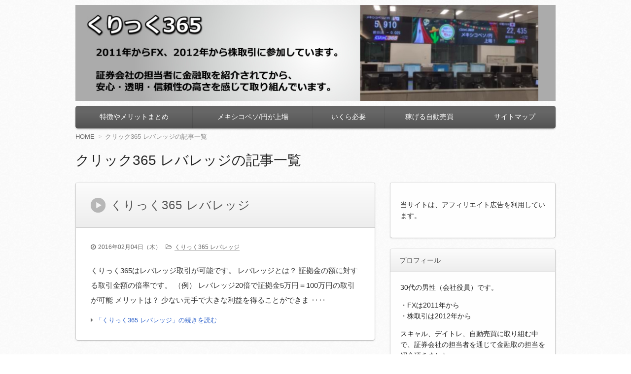

--- FILE ---
content_type: text/html; charset=UTF-8
request_url: https://xn--365-zj4ba3jtl.com/tag/%E3%82%AF%E3%83%AA%E3%83%83%E3%82%AF365-%E3%83%AC%E3%83%90%E3%83%AC%E3%83%83%E3%82%B8/
body_size: 11575
content:
<!DOCTYPE html><html dir="ltr" lang="ja" prefix="og: https://ogp.me/ns#"><head><meta name="google-site-verification" content="k6oaSw3SyYytMfvYyda8VtWiDp-vnxVs6u9cv6_jYsQ" /><body oncontextmenu='return false'><body oncopy="return false;"><meta charset="UTF-8"><meta name="viewport" content="width=device-width"><link rel="stylesheet" href="https://xn--365-zj4ba3jtl.com/wp-content/cache/autoptimize/css/autoptimize_single_fedc2ee1eda93477b1e0c34904f3c7ab.css" /><link rel="stylesheet" href="https://xn--365-zj4ba3jtl.com/wp-content/cache/autoptimize/css/autoptimize_single_2ea4a6b785ed7ca781484691dce3b461.css" /><link rel="stylesheet" href="https://xn--365-zj4ba3jtl.com/wp-content/cache/autoptimize/css/autoptimize_single_aeb6a35c3ac6080530d042820dc4be33.css" /> <!--[if lt IE 9]><link rel="stylesheet" href="https://xn--365-zj4ba3jtl.com/wp-content/themes/infoplate5wp-pro/style-ie.php"><![endif]--><link rel="pingback" href="https://xn--365-zj4ba3jtl.com/xmlrpc.php"> <script defer src="https://xn--365-zj4ba3jtl.com/wp-content/cache/autoptimize/js/autoptimize_single_e40ec2161fe7993196f23c8a07346306.js"></script> <script defer src="https://xn--365-zj4ba3jtl.com/wp-content/cache/autoptimize/js/autoptimize_single_9fcc8b6f38d99cc2f2643aeff0548d00.js"></script> <script defer src="https://xn--365-zj4ba3jtl.com/wp-content/themes/infoplate5wp-pro/ipfw/js/prefixfree.min.js"></script> <!--[if lt IE 8]><script src="https://xn--365-zj4ba3jtl.com/wp-content/themes/infoplate5wp-pro/ipfw/js/selectivizr-min.js"></script><![endif]--> <!--[if lt IE 9]><script src="https://xn--365-zj4ba3jtl.com/wp-content/themes/infoplate5wp-pro/js/html5.js"></script><![endif]--> <script defer src="https://xn--365-zj4ba3jtl.com/wp-content/cache/autoptimize/js/autoptimize_single_86126bfc60fb0cdfe50d5d287701f6d2.js"></script> <script defer src="https://xn--365-zj4ba3jtl.com/wp-content/cache/autoptimize/js/autoptimize_single_01fcb0c144a18bee7b7aadbeb4791175.js"></script> <style type="text/css" media="screen">.entry-content > h2 { border-top-color:  }.entry-content > h5 { border-left-color:  }.smooth .global-navi,.smooth .form-button,.smooth .global-navi-inner li ul li,.smooth .global-navi-inner li ul li ul li,.smooth .button { background-color:  }.smooth .entry-content > h2 { border-top-color:  }.cure .global-navi,.cure .global-navi-inner li ul li,.cure .global-navi-inner li ul li ul li,.cure .subheader--small,.cure .box--large > .box__title,.cure .box--large > .box__title--small,.cure .box--medium > .box__title,.cure .box--medium > .box__title--small,.cure .box--medium > .box__title span,.cure .bgcolor--large,.cure .bgcolor--medium,.cure .table--large th,.cure .form-button,.cure .button { background-color:  }.cure .frame,.cure .hentry,.cure .main > .widget,.cure .entry-title,.cure .main > .widget .widget-title,.cure .sub .widget,.cure .sub .widget-title,.cure .subheader--medium,.cure .box--large,.cure .box--medium,.cure .box--medium > .box__title,.cure .box--medium > .box__title--small,.cure .bgcolor--large { border-color:  }.cure .site-title a,.cure .sub .widget-title,.cure .site-description,.cure .subheader--large,.cure .order__h1,.cure .voice .voice__head { color:  }.cure .box--large { background: [color(2)] }.merry .global-navi,.merry .global-navi-inner li ul li,.merry .global-navi-inner li ul li ul li,.merry .entry-title,.merry a.entry-title:hover,.merry .main > .widget .widget-title,.merry .sub .widget-title,.merry .subheader--small,.merry .box--large > .box__title,.merry .box--large > .box__title--small,.merry .box--medium > .box__title,.merry .box--medium > .box__title--small,.merry .box--medium > .box__title span,.merry .bgcolor--large,.merry .bgcolor--medium,.merry .table--large th,.merry .form-button,.merry .button { background-color:  }.merry .hentry,.merry .widget,.merry .box--large,.merry .box--medium,.merry .box--medium > .box__title,.merry .box--medium > .box__title--small,.merry .bgcolor--large { border-color:  }.merry .subheader--large,.merry .subheader--medium,.merry .order__h1,.merry .voice .voice__head { color:  }.merry .box--large { background: [color(2)] }.merry .subheader--medium { background: -webkit-linear-gradient (left, rgba(255,255,255,0), [color(2)], rgba(255,255,255,0));background: linear-gradient( to right, rgba(255,255,255,0), [color(2)], rgba(255,255,255,0)); }.brisk .global-navi,.brisk .global-navi-inner li ul li,.brisk .global-navi-inner li ul li ul li,.brisk .box--medium > .box__title span,.brisk .bgcolor--medium,.brisk .table--large th,.brisk .form-button { background-color:  }.brisk .sub .widget,.brisk .subheader--medium,.brisk .subheader--small .inner,.brisk .box--large,.brisk .box--medium > .box__title,.brisk .box--medium > .box__title--small,.brisk .bgcolor--medium { border-color:  }.brisk .voice .voice__head { color:  }.loud .global-navi,.loud .global-navi-inner li ul li,.loud .global-navi-inner li ul li ul li,.loud .box--medium > .box__title span,.loud .bgcolor--medium,.loud .table--large th,.loud .form-button { background-color:  }.loud .sub .widget,.loud .subheader--large,.loud .subheader--small .inner,.loud .box--large,.loud .box--medium > .box__title,.loud .box--medium > .box__title--small { border-color:  }.loud .order__h1,.loud .voice .voice__head { color:  }.loud .frame,.loud .hentry,.loud .main > .widget,.loud .hentry { box-shadow: 0 0 40px 4px rgb(204,0,0) }.loud .subheader--small { box-shadow: 0 0 13px 1px  }.loud .subheader--medium { background: ;background: -webkit-linear-gradient (left, transparent, , , transparent);background: linear-gradient( to right, transparent, , , transparent); }.slick .site-title a:hover,.slick a.entry-title:hover,.slick .more-link a,.slick .widget a,.slick .l-footer a,.slick .entry-navi a { color: ; }.slick .global-navi,.slick .global-navi-inner li ul li,.slick .global-navi-inner li ul li ul li,.slick .box--large > .box__title,.slick .box--large > .box__title--small,.slick .button { background-color: ; }.slick .subheader--medium,.slick .entry-title,.slick .main > .widget .widget-title,.slick .entry-content > h2,.slick .entry-content > h5,.slick .sub .widget { border-color: ; }body { background-color:  }a { color:  }a:hover { color:  }.c1  .l-header-inner, .c1  .global-navi, .c1  .global-navi-inner, .c1  .l-container, .c1  .l-footer-inner { max-width: px }.c2l .l-header-inner, .c2l .global-navi, .c2l .global-navi-inner, .c2l .l-container, .c2l .l-footer-inner { max-width: px }.c2r .l-header-inner, .c2r .global-navi, .c2r .global-navi-inner, .c2r .l-container, .c2r .l-footer-inner { max-width: px }.c3  .l-header-inner, .c3  .global-navi, .c3  .global-navi-inner, .c3  .l-container, .c3  .l-footer-inner { max-width: px }.c3r .l-header-inner, .c3r .global-navi, .c3r .global-navi-inner, .c3r .l-container, .c3r .l-footer-inner { max-width: px }.background--light .header-navi li a { color: #555 }.background--light .header-navi li a:hover { color: #333 }.background--light .breadcrumb ol li { color: #888 }.background--light .breadcrumb ol li a { color: #666 }.background--light .breadcrumb ol li a:hover { color: #333 }.background--light .breadcrumb ol li a:after { color: #ccc }.background--light .page-title { color: #333 }.background--light .l-footer address,.background--light .l-footer p,.background--light .l-footer small,.background--light .l-footer .footer-navi li { color: #666 }.background--light .l-footer a { color: #555 }.background--light .l-footer a:hover { color: #333 }.background--dark .header-navi li a { color: #eee }.background--dark .header-navi li a:hover { color: #fff }.background--dark .breadcrumb ol li { color: #eee }.background--dark .breadcrumb ol li a { color: #eee }.background--dark .breadcrumb ol li a:hover { color: #fff }.background--dark .breadcrumb ol li a:after { color: #999 }.background--dark .page-title { color: #eee }.background--dark .l-footer address,.background--dark .l-footer p,.background--dark .l-footer small,.background--dark .l-footer .footer-navi li { color: #fff }.background--dark .l-footer a { color: #eee }.background--dark .l-footer a:hover { color: #fff }</style><title>クリック365 レバレッジ | くりっく365</title><meta name="robots" content="max-image-preview:large" /><link rel="canonical" href="https://xn--365-zj4ba3jtl.com/tag/%e3%82%af%e3%83%aa%e3%83%83%e3%82%af365-%e3%83%ac%e3%83%90%e3%83%ac%e3%83%83%e3%82%b8/" /><meta name="generator" content="All in One SEO (AIOSEO) 4.7.5.1" /><meta name="google" content="nositelinkssearchbox" /> <script type="application/ld+json" class="aioseo-schema">{"@context":"https:\/\/schema.org","@graph":[{"@type":"BreadcrumbList","@id":"https:\/\/xn--365-zj4ba3jtl.com\/tag\/%E3%82%AF%E3%83%AA%E3%83%83%E3%82%AF365-%E3%83%AC%E3%83%90%E3%83%AC%E3%83%83%E3%82%B8\/#breadcrumblist","itemListElement":[{"@type":"ListItem","@id":"https:\/\/xn--365-zj4ba3jtl.com\/#listItem","position":1,"name":"\u5bb6","item":"https:\/\/xn--365-zj4ba3jtl.com\/","nextItem":"https:\/\/xn--365-zj4ba3jtl.com\/tag\/%e3%82%af%e3%83%aa%e3%83%83%e3%82%af365-%e3%83%ac%e3%83%90%e3%83%ac%e3%83%83%e3%82%b8\/#listItem"},{"@type":"ListItem","@id":"https:\/\/xn--365-zj4ba3jtl.com\/tag\/%e3%82%af%e3%83%aa%e3%83%83%e3%82%af365-%e3%83%ac%e3%83%90%e3%83%ac%e3%83%83%e3%82%b8\/#listItem","position":2,"name":"\u30af\u30ea\u30c3\u30af365 \u30ec\u30d0\u30ec\u30c3\u30b8","previousItem":"https:\/\/xn--365-zj4ba3jtl.com\/#listItem"}]},{"@type":"CollectionPage","@id":"https:\/\/xn--365-zj4ba3jtl.com\/tag\/%E3%82%AF%E3%83%AA%E3%83%83%E3%82%AF365-%E3%83%AC%E3%83%90%E3%83%AC%E3%83%83%E3%82%B8\/#collectionpage","url":"https:\/\/xn--365-zj4ba3jtl.com\/tag\/%E3%82%AF%E3%83%AA%E3%83%83%E3%82%AF365-%E3%83%AC%E3%83%90%E3%83%AC%E3%83%83%E3%82%B8\/","name":"\u30af\u30ea\u30c3\u30af365 \u30ec\u30d0\u30ec\u30c3\u30b8 | \u304f\u308a\u3063\u304f365","inLanguage":"ja","isPartOf":{"@id":"https:\/\/xn--365-zj4ba3jtl.com\/#website"},"breadcrumb":{"@id":"https:\/\/xn--365-zj4ba3jtl.com\/tag\/%E3%82%AF%E3%83%AA%E3%83%83%E3%82%AF365-%E3%83%AC%E3%83%90%E3%83%AC%E3%83%83%E3%82%B8\/#breadcrumblist"}},{"@type":"Organization","@id":"https:\/\/xn--365-zj4ba3jtl.com\/#organization","name":"\u304f\u308a\u3063\u304f365","url":"https:\/\/xn--365-zj4ba3jtl.com\/"},{"@type":"WebSite","@id":"https:\/\/xn--365-zj4ba3jtl.com\/#website","url":"https:\/\/xn--365-zj4ba3jtl.com\/","name":"\u304f\u308a\u3063\u304f365","inLanguage":"ja","publisher":{"@id":"https:\/\/xn--365-zj4ba3jtl.com\/#organization"}}]}</script> <link rel="alternate" type="application/rss+xml" title="くりっく365 &raquo; フィード" href="https://xn--365-zj4ba3jtl.com/feed/" /><link rel="alternate" type="application/rss+xml" title="くりっく365 &raquo; コメントフィード" href="https://xn--365-zj4ba3jtl.com/comments/feed/" /><link rel="alternate" type="application/rss+xml" title="くりっく365 &raquo; クリック365 レバレッジ タグのフィード" href="https://xn--365-zj4ba3jtl.com/tag/%e3%82%af%e3%83%aa%e3%83%83%e3%82%af365-%e3%83%ac%e3%83%90%e3%83%ac%e3%83%83%e3%82%b8/feed/" /> <script defer src="[data-uri]"></script> <link rel='stylesheet' id='colorbox-theme1-css' href='https://xn--365-zj4ba3jtl.com/wp-content/cache/autoptimize/css/autoptimize_single_0c1cc7ee75e36c8351f3a17a8b8bcb17.css?ver=4.6.2' type='text/css' media='screen' /><style id='wp-emoji-styles-inline-css' type='text/css'>img.wp-smiley, img.emoji {
		display: inline !important;
		border: none !important;
		box-shadow: none !important;
		height: 1em !important;
		width: 1em !important;
		margin: 0 0.07em !important;
		vertical-align: -0.1em !important;
		background: none !important;
		padding: 0 !important;
	}</style><link rel='stylesheet' id='wp-block-library-css' href='https://xn--365-zj4ba3jtl.com/wp-includes/css/dist/block-library/style.min.css?ver=6.4.7' type='text/css' media='all' /><style id='classic-theme-styles-inline-css' type='text/css'>/*! This file is auto-generated */
.wp-block-button__link{color:#fff;background-color:#32373c;border-radius:9999px;box-shadow:none;text-decoration:none;padding:calc(.667em + 2px) calc(1.333em + 2px);font-size:1.125em}.wp-block-file__button{background:#32373c;color:#fff;text-decoration:none}</style><style id='global-styles-inline-css' type='text/css'>body{--wp--preset--color--black: #000000;--wp--preset--color--cyan-bluish-gray: #abb8c3;--wp--preset--color--white: #ffffff;--wp--preset--color--pale-pink: #f78da7;--wp--preset--color--vivid-red: #cf2e2e;--wp--preset--color--luminous-vivid-orange: #ff6900;--wp--preset--color--luminous-vivid-amber: #fcb900;--wp--preset--color--light-green-cyan: #7bdcb5;--wp--preset--color--vivid-green-cyan: #00d084;--wp--preset--color--pale-cyan-blue: #8ed1fc;--wp--preset--color--vivid-cyan-blue: #0693e3;--wp--preset--color--vivid-purple: #9b51e0;--wp--preset--gradient--vivid-cyan-blue-to-vivid-purple: linear-gradient(135deg,rgba(6,147,227,1) 0%,rgb(155,81,224) 100%);--wp--preset--gradient--light-green-cyan-to-vivid-green-cyan: linear-gradient(135deg,rgb(122,220,180) 0%,rgb(0,208,130) 100%);--wp--preset--gradient--luminous-vivid-amber-to-luminous-vivid-orange: linear-gradient(135deg,rgba(252,185,0,1) 0%,rgba(255,105,0,1) 100%);--wp--preset--gradient--luminous-vivid-orange-to-vivid-red: linear-gradient(135deg,rgba(255,105,0,1) 0%,rgb(207,46,46) 100%);--wp--preset--gradient--very-light-gray-to-cyan-bluish-gray: linear-gradient(135deg,rgb(238,238,238) 0%,rgb(169,184,195) 100%);--wp--preset--gradient--cool-to-warm-spectrum: linear-gradient(135deg,rgb(74,234,220) 0%,rgb(151,120,209) 20%,rgb(207,42,186) 40%,rgb(238,44,130) 60%,rgb(251,105,98) 80%,rgb(254,248,76) 100%);--wp--preset--gradient--blush-light-purple: linear-gradient(135deg,rgb(255,206,236) 0%,rgb(152,150,240) 100%);--wp--preset--gradient--blush-bordeaux: linear-gradient(135deg,rgb(254,205,165) 0%,rgb(254,45,45) 50%,rgb(107,0,62) 100%);--wp--preset--gradient--luminous-dusk: linear-gradient(135deg,rgb(255,203,112) 0%,rgb(199,81,192) 50%,rgb(65,88,208) 100%);--wp--preset--gradient--pale-ocean: linear-gradient(135deg,rgb(255,245,203) 0%,rgb(182,227,212) 50%,rgb(51,167,181) 100%);--wp--preset--gradient--electric-grass: linear-gradient(135deg,rgb(202,248,128) 0%,rgb(113,206,126) 100%);--wp--preset--gradient--midnight: linear-gradient(135deg,rgb(2,3,129) 0%,rgb(40,116,252) 100%);--wp--preset--font-size--small: 13px;--wp--preset--font-size--medium: 20px;--wp--preset--font-size--large: 36px;--wp--preset--font-size--x-large: 42px;--wp--preset--spacing--20: 0.44rem;--wp--preset--spacing--30: 0.67rem;--wp--preset--spacing--40: 1rem;--wp--preset--spacing--50: 1.5rem;--wp--preset--spacing--60: 2.25rem;--wp--preset--spacing--70: 3.38rem;--wp--preset--spacing--80: 5.06rem;--wp--preset--shadow--natural: 6px 6px 9px rgba(0, 0, 0, 0.2);--wp--preset--shadow--deep: 12px 12px 50px rgba(0, 0, 0, 0.4);--wp--preset--shadow--sharp: 6px 6px 0px rgba(0, 0, 0, 0.2);--wp--preset--shadow--outlined: 6px 6px 0px -3px rgba(255, 255, 255, 1), 6px 6px rgba(0, 0, 0, 1);--wp--preset--shadow--crisp: 6px 6px 0px rgba(0, 0, 0, 1);}:where(.is-layout-flex){gap: 0.5em;}:where(.is-layout-grid){gap: 0.5em;}body .is-layout-flow > .alignleft{float: left;margin-inline-start: 0;margin-inline-end: 2em;}body .is-layout-flow > .alignright{float: right;margin-inline-start: 2em;margin-inline-end: 0;}body .is-layout-flow > .aligncenter{margin-left: auto !important;margin-right: auto !important;}body .is-layout-constrained > .alignleft{float: left;margin-inline-start: 0;margin-inline-end: 2em;}body .is-layout-constrained > .alignright{float: right;margin-inline-start: 2em;margin-inline-end: 0;}body .is-layout-constrained > .aligncenter{margin-left: auto !important;margin-right: auto !important;}body .is-layout-constrained > :where(:not(.alignleft):not(.alignright):not(.alignfull)){max-width: var(--wp--style--global--content-size);margin-left: auto !important;margin-right: auto !important;}body .is-layout-constrained > .alignwide{max-width: var(--wp--style--global--wide-size);}body .is-layout-flex{display: flex;}body .is-layout-flex{flex-wrap: wrap;align-items: center;}body .is-layout-flex > *{margin: 0;}body .is-layout-grid{display: grid;}body .is-layout-grid > *{margin: 0;}:where(.wp-block-columns.is-layout-flex){gap: 2em;}:where(.wp-block-columns.is-layout-grid){gap: 2em;}:where(.wp-block-post-template.is-layout-flex){gap: 1.25em;}:where(.wp-block-post-template.is-layout-grid){gap: 1.25em;}.has-black-color{color: var(--wp--preset--color--black) !important;}.has-cyan-bluish-gray-color{color: var(--wp--preset--color--cyan-bluish-gray) !important;}.has-white-color{color: var(--wp--preset--color--white) !important;}.has-pale-pink-color{color: var(--wp--preset--color--pale-pink) !important;}.has-vivid-red-color{color: var(--wp--preset--color--vivid-red) !important;}.has-luminous-vivid-orange-color{color: var(--wp--preset--color--luminous-vivid-orange) !important;}.has-luminous-vivid-amber-color{color: var(--wp--preset--color--luminous-vivid-amber) !important;}.has-light-green-cyan-color{color: var(--wp--preset--color--light-green-cyan) !important;}.has-vivid-green-cyan-color{color: var(--wp--preset--color--vivid-green-cyan) !important;}.has-pale-cyan-blue-color{color: var(--wp--preset--color--pale-cyan-blue) !important;}.has-vivid-cyan-blue-color{color: var(--wp--preset--color--vivid-cyan-blue) !important;}.has-vivid-purple-color{color: var(--wp--preset--color--vivid-purple) !important;}.has-black-background-color{background-color: var(--wp--preset--color--black) !important;}.has-cyan-bluish-gray-background-color{background-color: var(--wp--preset--color--cyan-bluish-gray) !important;}.has-white-background-color{background-color: var(--wp--preset--color--white) !important;}.has-pale-pink-background-color{background-color: var(--wp--preset--color--pale-pink) !important;}.has-vivid-red-background-color{background-color: var(--wp--preset--color--vivid-red) !important;}.has-luminous-vivid-orange-background-color{background-color: var(--wp--preset--color--luminous-vivid-orange) !important;}.has-luminous-vivid-amber-background-color{background-color: var(--wp--preset--color--luminous-vivid-amber) !important;}.has-light-green-cyan-background-color{background-color: var(--wp--preset--color--light-green-cyan) !important;}.has-vivid-green-cyan-background-color{background-color: var(--wp--preset--color--vivid-green-cyan) !important;}.has-pale-cyan-blue-background-color{background-color: var(--wp--preset--color--pale-cyan-blue) !important;}.has-vivid-cyan-blue-background-color{background-color: var(--wp--preset--color--vivid-cyan-blue) !important;}.has-vivid-purple-background-color{background-color: var(--wp--preset--color--vivid-purple) !important;}.has-black-border-color{border-color: var(--wp--preset--color--black) !important;}.has-cyan-bluish-gray-border-color{border-color: var(--wp--preset--color--cyan-bluish-gray) !important;}.has-white-border-color{border-color: var(--wp--preset--color--white) !important;}.has-pale-pink-border-color{border-color: var(--wp--preset--color--pale-pink) !important;}.has-vivid-red-border-color{border-color: var(--wp--preset--color--vivid-red) !important;}.has-luminous-vivid-orange-border-color{border-color: var(--wp--preset--color--luminous-vivid-orange) !important;}.has-luminous-vivid-amber-border-color{border-color: var(--wp--preset--color--luminous-vivid-amber) !important;}.has-light-green-cyan-border-color{border-color: var(--wp--preset--color--light-green-cyan) !important;}.has-vivid-green-cyan-border-color{border-color: var(--wp--preset--color--vivid-green-cyan) !important;}.has-pale-cyan-blue-border-color{border-color: var(--wp--preset--color--pale-cyan-blue) !important;}.has-vivid-cyan-blue-border-color{border-color: var(--wp--preset--color--vivid-cyan-blue) !important;}.has-vivid-purple-border-color{border-color: var(--wp--preset--color--vivid-purple) !important;}.has-vivid-cyan-blue-to-vivid-purple-gradient-background{background: var(--wp--preset--gradient--vivid-cyan-blue-to-vivid-purple) !important;}.has-light-green-cyan-to-vivid-green-cyan-gradient-background{background: var(--wp--preset--gradient--light-green-cyan-to-vivid-green-cyan) !important;}.has-luminous-vivid-amber-to-luminous-vivid-orange-gradient-background{background: var(--wp--preset--gradient--luminous-vivid-amber-to-luminous-vivid-orange) !important;}.has-luminous-vivid-orange-to-vivid-red-gradient-background{background: var(--wp--preset--gradient--luminous-vivid-orange-to-vivid-red) !important;}.has-very-light-gray-to-cyan-bluish-gray-gradient-background{background: var(--wp--preset--gradient--very-light-gray-to-cyan-bluish-gray) !important;}.has-cool-to-warm-spectrum-gradient-background{background: var(--wp--preset--gradient--cool-to-warm-spectrum) !important;}.has-blush-light-purple-gradient-background{background: var(--wp--preset--gradient--blush-light-purple) !important;}.has-blush-bordeaux-gradient-background{background: var(--wp--preset--gradient--blush-bordeaux) !important;}.has-luminous-dusk-gradient-background{background: var(--wp--preset--gradient--luminous-dusk) !important;}.has-pale-ocean-gradient-background{background: var(--wp--preset--gradient--pale-ocean) !important;}.has-electric-grass-gradient-background{background: var(--wp--preset--gradient--electric-grass) !important;}.has-midnight-gradient-background{background: var(--wp--preset--gradient--midnight) !important;}.has-small-font-size{font-size: var(--wp--preset--font-size--small) !important;}.has-medium-font-size{font-size: var(--wp--preset--font-size--medium) !important;}.has-large-font-size{font-size: var(--wp--preset--font-size--large) !important;}.has-x-large-font-size{font-size: var(--wp--preset--font-size--x-large) !important;}
.wp-block-navigation a:where(:not(.wp-element-button)){color: inherit;}
:where(.wp-block-post-template.is-layout-flex){gap: 1.25em;}:where(.wp-block-post-template.is-layout-grid){gap: 1.25em;}
:where(.wp-block-columns.is-layout-flex){gap: 2em;}:where(.wp-block-columns.is-layout-grid){gap: 2em;}
.wp-block-pullquote{font-size: 1.5em;line-height: 1.6;}</style><link rel='stylesheet' id='tablepress-default-css' href='https://xn--365-zj4ba3jtl.com/wp-content/cache/autoptimize/css/autoptimize_single_d1a975748cb2ea0d14047c511c2163d7.css?ver=2.1.4' type='text/css' media='all' /> <script defer type="text/javascript" src="https://xn--365-zj4ba3jtl.com/wp-includes/js/jquery/jquery.min.js?ver=3.7.1" id="jquery-core-js"></script> <script defer type="text/javascript" src="https://xn--365-zj4ba3jtl.com/wp-includes/js/jquery/jquery-migrate.min.js?ver=3.4.1&#039; charset=&#039;UTF-8" id="jquery-migrate-js"></script> <script defer id="colorbox-js-extra" src="[data-uri]"></script> <script defer type="text/javascript" src="https://xn--365-zj4ba3jtl.com/wp-content/plugins/jquery-colorbox/js/jquery.colorbox-min.js?ver=1.4.33&#039; charset=&#039;UTF-8" id="colorbox-js"></script> <script defer type="text/javascript" src="https://xn--365-zj4ba3jtl.com/wp-content/plugins/jquery-colorbox/js/jquery-colorbox-wrapper-min.js?ver=4.6.2&#039; charset=&#039;UTF-8" id="colorbox-wrapper-js"></script> <link rel="https://api.w.org/" href="https://xn--365-zj4ba3jtl.com/wp-json/" /><link rel="alternate" type="application/json" href="https://xn--365-zj4ba3jtl.com/wp-json/wp/v2/tags/91" /><link rel="EditURI" type="application/rsd+xml" title="RSD" href="https://xn--365-zj4ba3jtl.com/xmlrpc.php?rsd" /><meta name="generator" content="WordPress 6.4.7" /><style type="text/css">.site-title,
		.site-description {
			position: absolute !important;
			clip: rect(1px 1px 1px 1px); /* IE6, IE7 */
			clip: rect(1px, 1px, 1px, 1px);
		}</style><style id="sccss">/* ヘッダー画像上下の隙間を変更する */
body .l-header-inner {
    padding: 10px 0;
}

/* メニューとコンテンツの隙間を調整 */
body .global-navi-inner {
    margin-bottom: 10px;
}</style></head><body class="archive tag tag-365- tag-91"><div id="options" class="smooth c2r " ><header class="l-header" role="banner"><div class="l-header-inner"> <a href="https://xn--365-zj4ba3jtl.com/"><img class="header-image" src="https://xn--365-zj4ba3jtl.com/wp-content/uploads/2017/11/click365.jpg" alt="くりっく365" /></a><div class="header-txt"><h1 class="site-title"><a href="https://xn--365-zj4ba3jtl.com">くりっく365</a></h1><div class="site-description"></div></div></div></header><nav class="global-navi " role="navigation"><div class="menu-menu-container"><div class="global-navi-btn"><i class="fa fa-bars">&nbsp;</i>Menu</div><a class="screen-reader-text skip-link" href="#content">コンテンツへ移動</a></div><div class="global-navi-inner"><ul id="menu-menu-1" class="menu"><li class="menu-item menu-item-type-custom menu-item-object-custom menu-item-home menu-item-99"><a href="https://xn--365-zj4ba3jtl.com/">特徴やメリットまとめ</a></li><li class="menu-item menu-item-type-custom menu-item-object-custom menu-item-100"><a href="https://xn--365-zj4ba3jtl.com/mxn/">メキシコペソ/円が上場</a></li><li class="menu-item menu-item-type-custom menu-item-object-custom menu-item-118"><a href="https://xn--365-zj4ba3jtl.com/ck365-shokokin/">いくら必要</a></li><li class="menu-item menu-item-type-custom menu-item-object-custom menu-item-102"><a href="https://xn--365-zj4ba3jtl.com/ck365-gaitame/">稼げる自動売買</a></li><li class="menu-item menu-item-type-custom menu-item-object-custom menu-item-103"><a href="https://xn--365-zj4ba3jtl.com/sitemap/">サイトマップ</a></li></ul></div></nav><div class="l-container" id="container"><div class="breadcrumb" itemprop="breadcrumb"><ol><li itemscope itemtype="http://data-vocabulary.org/Breadcrumb"><a itemprop="url" href="https://xn--365-zj4ba3jtl.com">HOME</a></li><li itemscope itemtype="http://data-vocabulary.org/Breadcrumb"> <span itemprop="title">クリック365 レバレッジの記事一覧</span></li></ol></div><div class="page-title">クリック365 レバレッジの記事一覧</div><div class="l-main_sidebar1"><div class="l-main main" id="main" role="main"><article id="post-127" class="post-127 post type-post status-publish format-standard hentry category-click365-leverage tag-365- tag-96"><header class="entry-header"><h1><a class="entry-title" href="https://xn--365-zj4ba3jtl.com/ck365-leverage/" title="くりっく365 レバレッジ">くりっく365 レバレッジ</a></h1><div class="entry-meta"> <span class="entry-meta-item date"><time datetime="2016-02-4" pubdate>2016年02月04日（木）</time></span> <span class="entry-meta-item category"><a href="https://xn--365-zj4ba3jtl.com/category/click365-leverage/" rel="category tag">くりっく365 レバレッジ</a></span></div></header><div class="entry-content"> <a class="post-thumbnail" href="https://xn--365-zj4ba3jtl.com/ck365-leverage/" title="くりっく365 レバレッジ"> </a><p>くりっく365はレバレッジ取引が可能です。 レバレッジとは？ 証拠金の額に対する取引金額の倍率です。 （例） レバレッジ20倍で証拠金5万円＝100万円の取引が可能 メリットは？ 少ない元手で大きな利益を得ることができま ‥‥</p><div class="more-link"><a href="https://xn--365-zj4ba3jtl.com/ck365-leverage/">「くりっく365 レバレッジ」の続きを読む</a></div></div></article></div><div class="sidebar1 sidebar l-sub sub" id="sidebar1" role="complementary"><div class="l-sub-inner"><aside id="block-2" class="widget widget_block"><pre class="wp-block-preformatted">当サイトは、アフィリエイト広告を利用しています。</pre></aside><aside id="text-7" class="widget widget_text"><h3 class="widget-title">プロフィール</h3><div class="textwidget"><p>30代の男性（会社役員）です。</p><p>・FXは2011年から<br /> ・株取引は2012年から</p><p>スキャル、デイトレ、自動売買に取り組む中で、証券会社の担当者を通じて金融取の担当を紹介頂きました。</p><p>・メキシコペソ上場（2017年10月30日）</p><p>と市場が活性化してきたのでスワップと上昇差益を狙って取引しています。</p><div style="width:100%;text-align:center;"><a href="https://fx.blogmura.com/ranking.html" target="_blank" rel="noopener"><img src="https://fx.blogmura.com/img/fx88_31.gif" width="88" height="31" border="0" alt="にほんブログ村 為替ブログへ" /></a><br /><a href="https://fx.blogmura.com/ranking.html" target="_blank" rel="noopener">にほんブログ村</a></div></div></aside><aside id="categories-2" class="widget widget_categories"><h3 class="widget-title">カテゴリー</h3><ul><li class="cat-item cat-item-1"><a href="https://xn--365-zj4ba3jtl.com/category/click365toha/">くりっく365とは</a> (18)</li><li class="cat-item cat-item-17"><a href="https://xn--365-zj4ba3jtl.com/category/click365-kakuteishinkoku/">くりっく365 確定申告</a> (4)</li><li class="cat-item cat-item-36"><a href="https://xn--365-zj4ba3jtl.com/category/click365-tesuryo/">くりっく365 手数料</a> (1)</li><li class="cat-item cat-item-48"><a href="https://xn--365-zj4ba3jtl.com/category/click365-spread/">くりっく365 スプレッド</a> (1)</li><li class="cat-item cat-item-89"><a href="https://xn--365-zj4ba3jtl.com/category/click365-leverage/">くりっく365 レバレッジ</a> (1)</li><li class="cat-item cat-item-9"><a href="https://xn--365-zj4ba3jtl.com/category/click365-shoken/">くりっく365 証券会社</a> (18)<ul class='children'><li class="cat-item cat-item-162"><a href="https://xn--365-zj4ba3jtl.com/category/click365-shoken/fxbroadnet/">FXブロードネット365</a> (2)</li><li class="cat-item cat-item-25"><a href="https://xn--365-zj4ba3jtl.com/category/click365-shoken/gmo-click365/">GMOクリック証券</a> (2)</li><li class="cat-item cat-item-142"><a href="https://xn--365-zj4ba3jtl.com/category/click365-shoken/efx/">efx.com証券</a> (1)</li><li class="cat-item cat-item-40"><a href="https://xn--365-zj4ba3jtl.com/category/click365-shoken/click365-invast/">インヴァスト証券</a> (2)</li><li class="cat-item cat-item-102"><a href="https://xn--365-zj4ba3jtl.com/category/click365-shoken/fujitomi-click365/">フジトミ</a> (1)</li><li class="cat-item cat-item-146"><a href="https://xn--365-zj4ba3jtl.com/category/click365-shoken/clic365-gaitame/">外為オンライン</a> (2)</li><li class="cat-item cat-item-13"><a href="https://xn--365-zj4ba3jtl.com/category/click365-shoken/click365-okasan/">岡三オンライン証券</a> (3)</li><li class="cat-item cat-item-44"><a href="https://xn--365-zj4ba3jtl.com/category/click365-shoken/click365-kawaselife/">為替ライフ</a> (1)</li></ul></li></ul></aside><aside id="recent-posts-2" class="widget widget_recent_entries"><h3 class="widget-title">最近の投稿</h3><ul><li> <a href="https://xn--365-zj4ba3jtl.com/mxn/">くりっく365 メキシコペソ</a></li><li> <a href="https://xn--365-zj4ba3jtl.com/ck365-ranking/">クリック365 ランキング</a></li><li> <a href="https://xn--365-zj4ba3jtl.com/ck365-riten/">クリック365 利点</a></li><li> <a href="https://xn--365-zj4ba3jtl.com/ck365-koza/">くりっく365 口座数</a></li><li> <a href="https://xn--365-zj4ba3jtl.com/ck365large-t/">くりっく365ラージ 手数料安い</a></li></ul></aside><aside id="search-2" class="widget widget_search"><form role="search" method="get" id="searchform" class="searchform" action="https://xn--365-zj4ba3jtl.com/"><div> <label class="screen-reader-text" for="s">検索:</label> <input type="text" value="" name="s" id="s" /> <input type="submit" id="searchsubmit" value="検索" /></div></form></aside></div></div></div><div class="sidebar2 sidebar l-sub sub" id="sidebar2" role="complementary"><div class="l-sub-inner"><div class="fixed_sidebar-wrapper"><div id="text-2" class="widget widget_text fixed_sidebar"><h3 class="widget-title">スポンサードリンク</h3><div class="textwidget"><script async src="//pagead2.googlesyndication.com/pagead/js/adsbygoogle.js"></script>  <ins class="adsbygoogle"
 style="display:inline-block;width:300px;height:250px"
 data-ad-client="ca-pub-1259781151009060"
 data-ad-slot="4895907978"></ins> <script>(adsbygoogle = window.adsbygoogle || []).push({});</script></div></div></div></div></div></div><footer class="l-footer" id="footer" role="contentinfo"><div class="l-footer-inner"><div class="fat_footer sub" id="fat_footer"><div class="fat_footer-inner"><div class="fat_footer1"><div class="fat_footer1-inner"></div></div><div class="fat_footer2"><div class="fat_footer2-inner"></div></div><div class="fat_footer3"><div class="fat_footer3-inner"></div></div></div></div> <small>Copyright &copy;2026&nbsp;<a href="https://xn--365-zj4ba3jtl.com">くりっく365</a>&nbsp;All Rights Reserved.</small><div class="footer-navi"></div></div></footer><div class="pagetop"><a href="#"><img alt="Page top icon" src="https://xn--365-zj4ba3jtl.com/wp-content/themes/infoplate5wp-pro/ipfw/img/pagetop.png"></a></div><div></body></html>

--- FILE ---
content_type: text/html; charset=utf-8
request_url: https://www.google.com/recaptcha/api2/aframe
body_size: 266
content:
<!DOCTYPE HTML><html><head><meta http-equiv="content-type" content="text/html; charset=UTF-8"></head><body><script nonce="7FCDlJdYo33JRt0Yo9ltVw">/** Anti-fraud and anti-abuse applications only. See google.com/recaptcha */ try{var clients={'sodar':'https://pagead2.googlesyndication.com/pagead/sodar?'};window.addEventListener("message",function(a){try{if(a.source===window.parent){var b=JSON.parse(a.data);var c=clients[b['id']];if(c){var d=document.createElement('img');d.src=c+b['params']+'&rc='+(localStorage.getItem("rc::a")?sessionStorage.getItem("rc::b"):"");window.document.body.appendChild(d);sessionStorage.setItem("rc::e",parseInt(sessionStorage.getItem("rc::e")||0)+1);localStorage.setItem("rc::h",'1769107311548');}}}catch(b){}});window.parent.postMessage("_grecaptcha_ready", "*");}catch(b){}</script></body></html>

--- FILE ---
content_type: text/css
request_url: https://xn--365-zj4ba3jtl.com/wp-content/cache/autoptimize/css/autoptimize_single_fedc2ee1eda93477b1e0c34904f3c7ab.css
body_size: 10322
content:
@charset "utf-8";@import url(//xn--365-zj4ba3jtl.com/wp-content/themes/infoplate5wp-pro/ipfw/normalize.css);@import url(//xn--365-zj4ba3jtl.com/wp-content/themes/infoplate5wp-pro/ipfw/font-awesome/css/font-awesome.min.css);
/*! ==========================================================================

	 INFOPLATE 5 style.css v.2.1.3 2014.10.28

	 ========================================================================== */
*,*:before,*:after{-webkit-box-sizing:border-box;-moz-box-sizing:border-box;box-sizing:border-box}html{font-size:62.5%}body{margin:0;padding-right:1em;padding-left:1em;background:#fff;color:#222;font-size:15px;font-size:1.5rem;font-family:'Hiragino Kaku Gothic ProN',Meiryo,'MS PGothic',Sans-serif}a{color:#36c;text-decoration:none;-webkit-transition:.2s;-moz-transition:.2s;transition:.2s}a:hover{color:#36c;text-decoration:underline}a:hover img{opacity:.8;filter:alpha(opacity=8);-ms-filter:"alpha(opacity=8)"}a:focus{outline:none}img{max-width:100%;height:auto;vertical-align:text-bottom}h1,h2,h3,h4,h5,h6,p,ul,ol{margin-top:0}@media(max-width:640px){blockquote{margin:1em 0;padding:1em 1em 1em 2em}blockquote:before{font-size:300%;left:9px;top:9px}}.iframe-wrap{position:relative;padding-top:56.25%;width:100%}.iframe-wrap iframe{position:absolute;top:0;left:0;width:100%;height:100%}@media(max-width:640px){html,body{width:100%;-webkit-text-size-adjust:100%;-ms-text-size-adjust:100%}textarea,input{max-width:95%}}.c1 .l-header-inner,.c1 .global-navi,.c1 .global-navi-inner,.c1 .l-container,.c1 .l-footer-inner{max-width:910px}.c2l .l-header-inner,.c2l .global-navi,.c2l .global-navi-inner,.c2l .l-container,.c2l .l-footer-inner{max-width:974px}.c2r .l-header-inner,.c2r .global-navi,.c2r .global-navi-inner,.c2r .l-container,.c2r .l-footer-inner{max-width:974px}.c3 .l-header-inner,.c3 .global-navi,.c3 .global-navi-inner,.c3 .l-container,.c3 .l-footer-inner{max-width:1230px}.c3r .l-header-inner,.c3r .global-navi,.c3r .global-navi-inner,.c3r .l-container,.c3r .l-footer-inner{max-width:1230px}.l-header-inner{margin:0 auto;padding:30px 0;position:relative}.l-container .l-header-inner{margin-top:0}.site-title{margin:0 0 .1em;font-weight:700;font-size:32px;font-size:3.2rem;line-height:1.333}.site-title a{color:#333;text-decoration:none}.site-title a:hover{color:#666}.site-description{margin:0;color:#333;font-size:16px;font-size:1.6rem;line-height:1.618;opacity:.8}@media(max-width:640px){.l-header-inner{padding:1em 0}.site-title,.site-description{margin-left:auto;margin-right:auto;text-align:center}}.header-navi:before,.header-navi:after{content:"";display:table}.header-navi:after{clear:both}.header-navi{position:absolute;top:30px;right:0;margin-top:0;padding-left:0;font-size:0;*zoom:1;}.header-navi li{float:left;margin-left:1.333em;list-style-type:none;font-size:14px;font-size:1.4rem;line-height:1.333}.header-navi li a{color:#555}.header-navi li a:hover,.header-navi li a.active{color:#999;text-decoration:none}@media(max-width:640px){.header-navi{position:static;text-align:center}.header-navi li{display:inline-block;float:none;margin-top:1em;margin-right:1.333em;margin-left:0;font-size:13px;font-size:1.3rem}}@media(max-width:640px){.banner img{max-width:100% !important;transform:none !important;margin-left:auto !important;margin-right:auto !important}}.global-navi{position:relative;margin:0 auto;background-image:url([data-uri]);background-position:center bottom;background-repeat:repeat-x;box-shadow:0 2px 3px rgba(0,0,0,.2),0 -1px 0 rgba(0,0,0,.2) inset}.global-navi{border-radius:5px}html{overflow:auto}body{overflow:hidden}.global-navi.global-navi-width100{margin-right:-1em;margin-left:-1em;padding-right:1em;padding-left:1em;max-width:100% !important;border-radius:0;-webkit-box-sizing:content-box;-moz-box-sizing:content-box;box-sizing:content-box}.global-navi-inner{margin:0 auto 30px}.global-navi li{margin-bottom:0}.global-navi ul ul li{background-color:#999}.global-navi ul li ul li,.global-navi ul li ul li ul li{background-image:url([data-uri])}.global-navi a{display:block;margin:0 auto;padding:1em 1.333em;border-right:1px solid rgba(0,0,0,.1);color:#fff;text-decoration:none}.global-navi a:hover{background-image:url([data-uri]);color:#fff}.global-navi .current_page_item>a,.global-navi .current_page_ancestor>a,.global-navi .current-menu-item>a,.global-navi .current-menu-ancestor>a{background-color:rgba(0,0,0,.1);background:-webkit-linear-gradient (top,rgba(0,0,0,.05) 50%,rgba(0,0,0,.15) 100%);background:linear-gradient(to bottom,rgba(0,0,0,.05) 50%,rgba(0,0,0,.15) 100%);background-image:url([data-uri])\9}.global-navi ul{display:table;margin:0 auto;padding:0;width:100%;list-style:none;font-size:0}.global-navi.global-navi-width100 ul{border-left:1px solid rgba(0,0,0,.1)}.global-navi ul li{position:relative;display:table-cell;font-size:14px;text-align:center}.global-navi ul li.menu-item-has-children>a:after,.global-navi ul li.page_item_has_children>a:after,.global-navi ul li.submenu>a:after{position:absolute;top:24px;right:12px;width:0;height:0;border:4px solid transparent;border-top-color:rgba(255,255,255,.5);content:""}.global-navi ul li ul{position:absolute;top:100%;left:0;z-index:3;display:block;border:none}.global-navi>div>ul>li:last-child>ul{left:-33%}.global-navi ul li ul li{display:block;overflow:hidden;width:133%;height:0;border:none;text-align:left;font-size:12px;line-height:1.333;-webkit-transition:.2s;-moz-transition:.2s;transition:.2s}.global-navi ul li ul li:last-child{border-radius:0 0 5px 5px}.global-navi ul li:hover>ul>li{overflow:visible;height:40px}.global-navi ul li ul li a{border:none;border-top:1px solid rgba(0,0,0,.05)}.global-navi ul li ul li.menu-item-has-children>a:after,.global-navi ul li ul li.page_item_has_children>a:after,.global-navi ul li ul li.submenu>a:after{position:absolute;top:17px;right:12px;width:0;height:0;border:4px solid transparent;border-left-color:rgba(255,255,255,.5);content:""}.global-navi ul li:last-child ul li.menu-item-has-children>a:after,.global-navi ul li:last-child ul li.page_item_has_children>a:after,.global-navi ul li:last-child ul li.submenu>a:after{border-left-color:transparent;border-right-color:rgba(255,255,255,.5)}.global-navi ul li ul li ul{top:0;left:100%}.global-navi ul li:last-child ul li ul{left:-100%}.global-navi ul li ul li ul li{width:100%}.global-navi ul li ul li:hover>ul>li{overflow:visible}.global-navi ul li ul li ul li:last-child{border-radius:0}.global-navi .global-navi-btn{display:none}@media(max-width:640px){.global-navi{margin:0 auto 1em !important}.global-navi a{padding:.75em 1em}.global-navi .global-navi-inner{display:none}.global-navi .global-navi-btn{display:block;padding:1.1em;color:#fff;font-size:14px;cursor:pointer}.global-navi ul li{display:block;border-top:1px solid rgba(0,0,0,.1);text-align:left}.global-navi ul li.menu-item-has-children a:after{content:none}.global-navi ul li ul{position:static}.global-navi ul li ul li{overflow:visible;height:auto;width:100%;border-radius:0 !important}.global-navi ul li:hover>ul>li{height:auto}.global-navi ul li ul li a{padding:1em 1em 1em 3em;border:none;border-top:1px solid rgba(0,0,0,.05);font-size:13px;line-height:1.333}.global-navi ul li ul li.menu-item-has-children>a:after{content:none}.global-navi ul li ul li ul a{padding:1em 1em 1em 5em}}.l-container:before,.l-container:after{content:"";display:table}.l-container:after{clear:both}.l-container{margin:0 auto 30px;position:relative}.c1 .l-container.frame{padding:50px}.c2l .l-container.frame,.c2r .l-container.frame{padding:40px}.l-container>*:first-child{margin-top:0 !important}@media(max-width:640px){.l-container.frame{margin-bottom:16px;padding:16px}}.banner:before,.banner:after{content:"";display:table}.banner:after{clear:both}.banner{margin-bottom:25px;position:relative;*zoom:1}.l-main>*:first-child,.l-sub-inner>*:first-child{margin-top:0 !important}.c1 .l-main{width:100%;margin-left:auto;margin-right:auto}.c2r .l-main,.c2l .l-main{width:100%}.c2r .l-sub,.c2l .l-sub{width:336px}.c2r .l-main{float:left;margin-right:-366px}.c2r .l-main>*{margin-right:366px}.c2r .l-sub{float:right}.c2r .sidebar2{clear:right}.c2l .l-main{float:right;margin-left:-366px}.c2l .l-main>*{margin-left:366px}.c2l .l-sub{float:left}.c2l .sidebar2{clear:left}.c3 .l-main_sidebar1{display:inline;float:left;width:80%}.c3 .l-main{display:inline;float:right;margin-right:2.5%;width:70%}.c3 .sidebar1{display:inline;float:left;margin-bottom:1.5%;width:25%}.c3 .sidebar2{display:inline;float:right;margin-bottom:2%;width:20%}.c3r .l-main_sidebar1{display:inline;float:left;width:80%}.c3r .l-main{display:inline;float:left;margin-right:2.5%;width:70%}.c3r .sidebar1{display:inline;float:left;margin-bottom:1.5%;width:25%}.c3r .sidebar2{display:inline;float:right;margin-bottom:2%;width:20%}@media(max-width:640px){.c2r .l-main,.c2r .l-main>*,.c2r .l-sub,.c2l .l-main,.c2l .l-main>*,.c2l .l-sub,.c3 .l-main_sidebar1,.c3 .l-main,.c3 .l-sub,.c3r .l-main_sidebar1,.c3r .l-main,.c3r .l-sub{float:none;margin-left:0 !important;margin-right:0 !important;width:100% !important}}.l-footer{clear:both;overflow:hidden;margin-right:-1em;margin-left:-1em;padding-top:30px;padding-right:1em;padding-left:1em;border-top:1px solid rgba(0,0,0,.05);background:rgba(0,0,0,.05)}.l-footer-inner:before,.l-footer-inner:after{content:"";display:table}.l-footer-inner:after{clear:both}.l-footer-inner{margin:0 auto;padding:0 0 30px;*zoom:1}.l-footer address{float:left}.l-footer p,.l-footer .footer-navi{float:right}.l-footer address,.l-footer p,.l-footer small,.l-footer .footer-navi li{margin:0;color:#666;font-style:normal;font-size:12px;font-size:1.2rem;line-height:1.333}.l-footer .footer-navi{color:#666;font-style:normal;font-size:0;line-height:1.333}.l-footer .footer-navi li{float:left;margin-left:1em;padding-left:1em;border-left:1px solid #aaa;list-style-type:none}.l-footer .footer-navi li:first-child{margin-left:0;padding-left:0;border-left:none}@media(max-width:640px){.l-footer address,.l-footer p,.l-footer .footer-navi{float:none;margin-bottom:10px !important;text-align:center !important}}.main,.main p{font-size:15px;font-size:1.5rem;line-height:2;margin-top:0}.main li{margin:0 0 .5em;font-size:15px;font-size:1.5rem;line-height:1.618}@media(max-width:640px){.main,.main p,.main li{font-size:14px;font-size:1.4rem}}.main .sub,.main .sub p,.sub,.sub p{font-size:14px;font-size:1.4rem;line-height:1.618}.sub li{margin:0 0 .168em}.h1{margin:1em auto .5em;font-weight:400;font-size:27px;font-size:2.7rem;line-height:1.333}.sub .h1{font-size:22px;font-size:2.2rem}.h2{margin:1em auto .5em;font-weight:400;font-size:24px;font-size:2.4rem;line-height:1.333}.sub .h2{font-weight:400;font-size:19px;font-size:1.9rem}.h3{margin:1em auto .333em;font-weight:700;font-size:21px;font-size:2.1rem;line-height:1.618}.sub .h3{font-size:16px;font-size:1.6rem}@media(max-width:640px){.h1,.h2,.h3{font-size:20px !important;font-size:2rem !important}}.h4{margin:1.25em auto .25em;padding-top:.75em;border-top:1px solid #ccc;font-weight:700;font-size:18px;font-size:1.8rem;line-height:1.618}.sub .h4{padding-top:.75em;font-size:16px;font-size:1.6rem}.h5{margin:1em auto;padding:.9em;background-color:#eee;font-weight:400;font-size:18px;font-size:1.8rem;line-height:1.618}.sub .h5{font-size:15px;font-size:1.5rem}.h6{margin:1em auto;padding:.25em .75em;font-size:18px;font-size:1.8rem;line-height:1.618;border-left:5px solid #bbb}.sub .h6{margin:1.5em 0 .75em;font-size:15px;font-size:1.5rem}.main .caption{margin:.5em 0;color:#666;font-size:14px;font-size:1.4rem;line-height:1.618}.main .note{font-size:90%;color:#555;line-height:1.618}.img-right{float:right;margin-left:1.5em}.img-left{float:left;margin-right:1.5em}@media(max-width:640px){.img-right,.img-left{float:none !important;display:block !important;margin:0 auto 1.5em !important}}.img-shadow{box-shadow:0 1px 3px rgba(0,0,0,.5);behavior:url(//xn--365-zj4ba3jtl.com/wp-content/themes/infoplate5wp-pro/ipfw/ipfw/PIE.htc);position:relative;zoom:1;-pie-box-shadow:0 1px 3px #ccc}.img-photo{border:7px solid #fff;box-shadow:0 2px 8px rgba(0,0,0,.5);behavior:url(//xn--365-zj4ba3jtl.com/wp-content/themes/infoplate5wp-pro/ipfw/ipfw/PIE.htc);position:relative;zoom:1;-pie-box-shadow:0 2px 8px #ccc}.l-row:before,.l-row:after{content:"";display:table}.l-row:after{clear:both}.l-row{*zoom:1;margin:1em -1em}*[class*=l-column]{float:left;padding:0 1em 1em}*[class*=l-column]>*:first-child{margin-top:0 !important}*[class*=l-column]>*:last-child{margin-bottom:0 !important}.l-column-1{width:8.3333333333%}.l-column-2{width:16.6666666667%}.l-column-3{width:25%}.l-column-4{width:33.3333333333%}.l-column-5{width:41.6666666667%}.l-column-6{width:50%}.l-column-7{width:58.3333333333%}.l-column-8{width:66.6666666667%}.l-column-9{width:75%}.l-column-10{width:83.3333333333%}.l-column-11{width:91.6666666667%}.l-column-12{width:100%}.cl{clear:both}@media(max-width:640px){*[class*=l-column]{float:none !important}.l-column-1,.l-column-2,.l-column-3,.l-column-4,.l-column-5,.l-column-6,.l-column-7,.l-column-8,.l-column-9,.l-column-10,.l-column-11,.l-column-12{width:100% !important}}.pagetop{position:fixed;right:20px;bottom:20px;clear:both;text-align:right}.pagetop a:active{outline:0 none #000}.pagetop img{width:40px;height:40px}@media(max-width:640px){.pagetop{right:15px;bottom:15px}}.to-index{margin:5em 0 2em;text-align:right;font-size:14px;font-size:1.4rem;line-height:1.1}.large-screen{display:block}.small-screen{display:none}@media(max-width:640px){.large-screen{display:none}.small-screen{display:block}}*[class*=subheader--]{text-align:left;clear:both;margin:2em auto 1em}*[class*=subheader--] a{color:inherit}.subheader--large{font-size:28px;font-size:2.8rem;line-height:1.333}@media(max-width:640px){body .subheader--large{font-size:24px !important;font-size:2.4rem !important}}.subheader--medium{font-size:20px;font-size:2rem;line-height:1.333}.subheader--small{font-size:18px;font-size:1.8rem;line-height:1.333}.ps{margin:2.5em 0 1em;padding:0 0 20px;border-top:none;border-bottom:1px #999 dotted;color:#444;text-align:left;font-weight:400;font-size:24px;font-size:2.4rem;font-family:"ヒラギノ明朝 Pro W6","Hiragino Mincho Pro","HGS明朝E","ＭＳ Ｐ明朝",serif;line-height:1.1}*[class*=box--]:before,*[class*=box--]:after{content:"";display:table}*[class*=box--]:after{clear:both}*[class*=box--]{*zoom:1;}*[class*=box--]{margin:1.333em auto;padding:25px;position:relative;zoom:1;behavior:url(//xn--365-zj4ba3jtl.com/wp-content/themes/infoplate5wp-pro/ipfw/ipfw/PIE.htc)}.sub *[class*=box--]{padding:20px}@media(max-width:640px){*[class*=box--]{padding:13px !important}*[class*=box--]>*[class*=box__title],*[class*=box--]>.box__title--small{margin:-13px -13px 13px !important}.sub *[class*=box--]{padding:13px !important}.sub *[class*=box--]>*[class*=box__title],.sub *[class*=box--]>.box__title--small{margin:-13px -13px 13px !important}}*[class*=box--]>:first-child{margin-top:0}*[class*=box--]>:last-child{margin-bottom:0}*[class*=box--]>*[class*=box--]{border-radius:0}*[class*=box--]>ul,*[class*=box--]>ol{padding:0 1.333em}*[class*=box--]>*[class*=box__title]{margin:-25px -25px 25px;padding:1.25em 1.25em 1.1em;text-align:left;font-size:18px;font-size:1.8rem;line-height:1.333;position:relative;zoom:1;behavior:url(//xn--365-zj4ba3jtl.com/wp-content/themes/infoplate5wp-pro/ipfw/ipfw/PIE.htc)}*[class*=box--]>.box__title--small{margin:-25px -25px 25px;padding:.75em 1em;text-align:left;font-size:14px;font-size:1.4rem;line-height:1.333}.sub *[class*=box--]>*[class*=box__title]{margin:-20px -20px 20px;padding:1em 1em .9em;font-size:15px;font-size:1.5rem}.sub *[class*=box--]>.box__title--small{margin:-20px -20px 20px;padding:.75em 1em;text-align:left;font-size:14px;font-size:1.4rem}*[class*=box--]>.box__title .box__title__box{display:block;float:left;margin:-.25em .75em 0 0;padding:.6em 1em .4em;text-align:left;letter-spacing:1px;font-size:14px;font-size:1.4rem;line-height:1.1}.box--large>.box__title{font-size:18px;font-size:1.8rem;line-height:1.333}.box--large>.box__title--small{font-size:16px;font-size:1.6rem}.box--medium>.box__title{font-size:17px;font-size:1.7rem;line-height:1.333}.box--medium>.box__title--small{font-size:15px;font-size:1.5rem}.box--small>.box__title{font-size:16px;font-size:1.6rem;line-height:1.333}.box--small>.box__title--small{font-size:14px;font-size:1.4rem}*[class*=box--]>.box__hgroup{margin:0 0 20px;padding:0 0 10px}.box__hgroup:before,.box__hgroup:after{content:"";display:table}.box__hgroup:after{clear:both}.box__hgroup{*zoom:1}*[class*=box--]>.box__hgroup h4{margin:0 0 10px;text-align:left;font-size:24px;font-size:2.4rem;line-height:1.618}*[class*=box--]>.box__hgroup h4 small{font-size:18px;font-size:1.8rem;font-weight:400}*[class*=box--]>.box__hgroup p{margin:0 0 10px;color:#666;text-align:left;font-size:16px;font-size:1.6rem;line-height:1.618}ul[class*=checklist--],ol[class*=checklist--]{margin:2em auto;padding:0}*[class*=checklist--] li:last-child{margin-bottom:0 !important}*[class*=checklist--] li{margin:0;padding:.5em .5em .5em 33px;background-position:8px .65em;background-repeat:no-repeat;background-image:url(//xn--365-zj4ba3jtl.com/wp-content/themes/infoplate5wp-pro/ipfw/img/bullet-check-red.png);list-style-type:none;text-align:left;font-size:15px;font-size:1.5rem;line-height:1.618}.sub *[class*=checklist--]{margin:1.5em auto;padding:0}.sub *[class*=checklist--] li{font-size:14px;font-size:1.4rem}*[class*=checklist--].checklist--green li{background-image:url(//xn--365-zj4ba3jtl.com/wp-content/themes/infoplate5wp-pro/ipfw/img/bullet-check-green.png)}*[class*=checklist--].checklist--blue li{background-image:url(//xn--365-zj4ba3jtl.com/wp-content/themes/infoplate5wp-pro/ipfw/img/bullet-check-blue.png)}*[class*=checklist--].checklist--gray li{background-image:url(//xn--365-zj4ba3jtl.com/wp-content/themes/infoplate5wp-pro/ipfw/img/bullet-check-gray.png)}*[class*=checklist--].checklist--purple li{background-image:url(//xn--365-zj4ba3jtl.com/wp-content/themes/infoplate5wp-pro/ipfw/img/bullet-check-purple.png)}*[class*=checklist--].checklist--red li{background-image:url(//xn--365-zj4ba3jtl.com/wp-content/themes/infoplate5wp-pro/ipfw/img/bullet-check-red.png)}*[class*=checklist--].checklist--yellow li{background-image:url(//xn--365-zj4ba3jtl.com/wp-content/themes/infoplate5wp-pro/ipfw/img/bullet-check-yellow.png)}.checklist--large{border-top:1px solid #ddd}.checklist--large li{border-bottom:1px solid #ddd;font-weight:700}.checklist--medium{border-top:1px dotted #ccc}.checklist--medium li{border-bottom:1px dotted #ccc}.checklist--small{margin:2em}*[class*=box--]>.checklist--small{margin-left:0}.list-good,.list-normal,.list-bad{margin:0 auto 2em;padding:0;border-top:1px dotted #999;list-style-type:none;font-size:14px;font-size:1.4rem;line-height:1.333}.list-good li,.list-normal li,.list-bad li{margin:0;padding-top:6px;padding-bottom:6px;padding-left:1.6em;border-bottom:1px dotted #999;background-position:5px 10px;background-repeat:no-repeat;text-indent:-1.6em}.list-good li:before,.list-normal li:before,.list-bad li:before{position:relative;top:.2em;margin-right:5px;vertical-align:middle;font-size:14px;font-size:1.4rem;line-height:1.333}.list-good li:before{content:url(//xn--365-zj4ba3jtl.com/wp-content/themes/infoplate5wp-pro/ipfw/img/list-good.png)}.list-normal li:before{content:url(//xn--365-zj4ba3jtl.com/wp-content/themes/infoplate5wp-pro/ipfw/img/list-normal.png)}.list-bad li:before{content:url(//xn--365-zj4ba3jtl.com/wp-content/themes/infoplate5wp-pro/ipfw/img/list-bad.png)}*[class*=bgcolor--]{margin:50px -50px;padding:50px}.c2l *[class*=bgcolor--],.c2r *[class*=bgcolor--]{padding:30px}@media(max-width:640px){*[class*=bgcolor--]{margin:1em -1em !important;padding:1em !important}}*[class*=bgcolor--]>:first-child{margin-top:0}*[class*=bgcolor--]>:last-child{margin-bottom:0}*[class*=bgcolor--]>.bgcolor__head{margin:-1em -1em 1em;text-align:left;font-weight:400;font-size:24px;font-size:2.4rem;line-height:1.618}@media(max-width:640px){*[class*=bgcolor--]>.bgcolor__head{margin:0 !important}}*[class*=table--]{margin:0 auto 1em;width:100%;border-spacing:0;border-collapse:collapse}.sub *[class*=table--]{margin:1.5em auto}.nowrap{white-space:nowrap}.table--large th,.table--large td{padding:1em 1.3em}.sub .table--large th,.sub .table--large td{padding:.75em 1em}.table--medium th,.table--medium td{padding:1em 1.3em}.sub .table--medium th,.sub .table--medium td{padding:.75em 1em}.table--small th,.table--small td{padding:.75em 1em}.sub .table--small th,.sub .table--small td{padding:.5em .75em}*[class*=form--]{margin:2em auto;text-align:center}.sub *[class*=form--]{margin:1.5em auto}*[class*=form--] label{text-align:left}.form-button,.form-button-w{position:relative;display:inline-block;margin:1em auto 0;border:1px solid rgba(0,0,0,.33);border-radius:4px;background-origin:border-box;box-shadow:0 1px 1px rgba(0,0,0,.2),inset 0 -2px rgba(0,0,0,.1),inset 0 1px rgba(255,255,255,.2);position:relative;zoom:1;-pie-box-shadow:0 1px 2px #999;behavior:url(//xn--365-zj4ba3jtl.com/wp-content/themes/infoplate5wp-pro/ipfw/ipfw/PIE.htc)}.form-button-w{width:100%}.form-button:after,.form-button-w:after{position:absolute;top:0;left:0;display:block;width:100%;height:100%;border-radius:5px;background:-webkit-linear-gradient (top,rgba(255,255,255,.3),rgba(255,255,255,0),rgba(0,0,0,.1));background:linear-gradient(to bottom,rgba(255,255,255,.3),rgba(255,255,255,0),rgba(0,0,0,.1));content:""}.form-button:hover,.form-button-w:hover{text-decoration:none;opacity:.8;filter:alpha(opacity=80);-ms-filter:"alpha(opacity=80)"}.form-button:active,.form-button-w:active{top:1px;box-shadow:inset 0 2px 2px rgba(0,0,0,.3)}@media(max-width:640px){*[class*=form--] input[type=text]{width:100% !important}.form-button,.form-button-w{margin:1em auto 0 !important}}.form--large{border-top:1px solid #eee}.form--large label{margin:0;padding:1em 0;display:block;border-bottom:1px solid #eee}.form--large label span{display:block;font-weight:700;float:left;margin-right:1em;width:7em}.form--large input[type=text]{margin:0}.form--large textarea{margin:.5em 0;width:100%}.form--large .form-button,.form--large .form-button-w{padding:.666em 1.333em;font-weight:700;font-size:17px;font-size:1.7rem}@media(max-width:640px){.form--large label span{float:none;width:auto;margin-bottom:10px}}.form--medium label{margin:.5em 0 0;padding:.5em 0 0;display:block;border-top:1px solid #eee}.form--medium label span{display:block;font-weight:700}.form--medium input[type=text]{margin:.5em 0}.form--medium select{margin:.5em 0}.form--medium textarea{margin:.5em 0;width:100%}.form--medium .form-button,.form--medium .form-button-w{padding:.666em 1.333em;font-size:16px;font-size:1.6rem}.form--small label{margin:.33em 0 0;padding:.33em 0 0;display:block;border-top:1px solid #eee}.form--small label span{display:block;font-weight:700}.form--small input[type=text]{margin:.33em 0}.form--small textarea{margin:.33em 0;width:100%}.form--small .form-button,.form--small .form-button-w{margin-left:0;padding:.333em 1em;font-size:15px;font-size:1.5rem}.order__h1{margin:0 0 18px;color:#36c;text-align:left;font-weight:400;font-size:26px;font-size:2.6rem;line-height:1.333}.order .order__p{font-size:14px;font-size:1.4rem;line-height:1.618}.order .order__ul{padding:0 0 1em 2em}.order .order__ul li{margin:0 0 .33em;text-align:left;font-size:14px;font-size:1.4rem;line-height:1.333}.order__image{float:right;margin:0 0 1.5em 1.5em}@media(max-width:640px){.order__image{float:none;width:auto;margin-bottom:10px}}.order__price1{margin:0 0 .25em;color:#888;font-size:16px;font-size:1.6rem;line-height:1.333}.order__price2{margin:0 0 1em;color:#e60000;font-size:18px;font-size:1.8rem;line-height:1.333}.order__price2 strong{font-weight:400;font-size:24px;font-size:2.4rem}.order .order__note,.order .order__note li{color:#666;font-size:12px;font-size:1.2rem;line-height:1.618}.faq-q{margin-bottom:15px;padding:0 0 15px 38px;border-bottom:1px solid #e6e6e6;background:transparent url(//xn--365-zj4ba3jtl.com/wp-content/themes/infoplate5wp-pro/ipfw/img/faq-q.png) no-repeat 0 0}.faq-q h4{margin:-1px 0 0;padding:0;color:#333;text-align:left;font-weight:700;font-size:18px;font-size:1.8rem;line-height:1.333}.sub .faq-q h4{font-size:16px;font-size:1.6rem;line-height:1.618}.faq-a{padding:0 0 0 38px;background:transparent url(//xn--365-zj4ba3jtl.com/wp-content/themes/infoplate5wp-pro/ipfw/img/faq-a.png) no-repeat 0 0}.faq-a p{margin:0 0 1em;text-align:left;font-size:15px;font-size:1.5rem}.sub .faq-a p{font-size:14px;font-size:1.4rem;line-height:1.618}.faq-a *:last-child{margin-bottom:0 !important}.voice{margin:2em -5px;padding:65px;background:url(//xn--365-zj4ba3jtl.com/wp-content/themes/infoplate5wp-pro/ipfw/img/voice-bg1.png) no-repeat left top,url(//xn--365-zj4ba3jtl.com/wp-content/themes/infoplate5wp-pro/ipfw/img/voice-bg2.png) no-repeat right top,url(//xn--365-zj4ba3jtl.com/wp-content/themes/infoplate5wp-pro/ipfw/img/voice-bg3.png) no-repeat left bottom,url(//xn--365-zj4ba3jtl.com/wp-content/themes/infoplate5wp-pro/ipfw/img/voice-bg4.png) no-repeat right bottom,url(//xn--365-zj4ba3jtl.com/wp-content/themes/infoplate5wp-pro/ipfw/img/voice-bg5.png) repeat-x center top,url(//xn--365-zj4ba3jtl.com/wp-content/themes/infoplate5wp-pro/ipfw/img/voice-bg6.png) repeat-y right center,url(//xn--365-zj4ba3jtl.com/wp-content/themes/infoplate5wp-pro/ipfw/img/voice-bg7.png) repeat-x center bottom,url(//xn--365-zj4ba3jtl.com/wp-content/themes/infoplate5wp-pro/ipfw/img/voice-bg8.png) repeat-y left center,url(//xn--365-zj4ba3jtl.com/wp-content/themes/infoplate5wp-pro/ipfw/img/voice-bg9.png) repeat center center;behavior:url(//xn--365-zj4ba3jtl.com/wp-content/themes/infoplate5wp-pro/ipfw/ipfw/PIE.htc);position:relative;zoom:1;-pie-background:url(//xn--365-zj4ba3jtl.com/wp-content/themes/infoplate5wp-pro/ipfw/ipfw/img/voice-bg1.png) no-repeat left top,url(//xn--365-zj4ba3jtl.com/wp-content/themes/infoplate5wp-pro/ipfw/ipfw/img/voice-bg2.png) no-repeat right top,url(//xn--365-zj4ba3jtl.com/wp-content/themes/infoplate5wp-pro/ipfw/ipfw/img/voice-bg3.png) no-repeat left bottom,url(//xn--365-zj4ba3jtl.com/wp-content/themes/infoplate5wp-pro/ipfw/ipfw/img/voice-bg4.png) no-repeat right bottom,url(//xn--365-zj4ba3jtl.com/wp-content/themes/infoplate5wp-pro/ipfw/ipfw/img/voice-bg5.png) repeat-x center top,url(//xn--365-zj4ba3jtl.com/wp-content/themes/infoplate5wp-pro/ipfw/ipfw/img/voice-bg6.png) repeat-y right center,url(//xn--365-zj4ba3jtl.com/wp-content/themes/infoplate5wp-pro/ipfw/ipfw/img/voice-bg7.png) repeat-x center bottom,url(//xn--365-zj4ba3jtl.com/wp-content/themes/infoplate5wp-pro/ipfw/ipfw/img/voice-bg8.png) repeat-y left center,url(//xn--365-zj4ba3jtl.com/wp-content/themes/infoplate5wp-pro/ipfw/ipfw/img/voice-bg9.png) repeat center center}@media(max-width:640px){.voice{padding:35px !important}}.voice .voice__hgroup{margin:0 0 1em;padding:0 0 1em;border-bottom:1px solid #ccc}.voice .voice__head{margin:0 0 10px;color:#369;font-weight:400;font-size:28px;font-size:2.8rem;line-height:1.333}.voice .voice__name{margin:0 0 1em;color:#333;text-align:left;font-weight:700;font-size:16px;font-size:1.6rem}.voice .voice__name--small{margin-top:2em;color:#333;text-align:right;text-align:right;font-weight:700;font-size:14px;font-size:1.4rem}.voice .voice__photo{float:right;margin:3em -75px 2em 2em;border:7px solid #fff;box-shadow:0 1px 1px 1px rgba(0,0,0,.15);-webkit-transform:rotate(5deg);-moz-transform:rotate(5deg);transform:rotate(5deg);-webkit-transform-origin:center center;-moz-transform-origin:center center;transform-origin:center center;behavior:url(//xn--365-zj4ba3jtl.com/wp-content/themes/infoplate5wp-pro/ipfw/ipfw/PIE.htc);position:relative;zoom:1;-pie-box-shadow:0 1px 1px 1px #ccc}@media(max-width:640px){.voice .voice__photo{margin-top:0 !important;margin-right:0 !important;transform:none !important}}.voice .voice__photo img{width:130px}.voice p{margin:0;padding:0;background:url(//xn--365-zj4ba3jtl.com/wp-content/themes/infoplate5wp-pro/ipfw/img/bg-noteline.gif);color:#4c5966;line-height:40px}.button i{position:relative;top:1px;font-size:125%;opacity:.7;filter:alpha(opacity=70);-ms-filter:"alpha(opacity=70)"}a.button.button--green{background-color:#096}a.button.button--blue{background-color:#369}a.button.button--gray{background-color:#666}a.button.button--purple{background-color:#936}a.button.button--red{background-color:#c33}a.button.button--yellow{background-color:#f90}a.button.button--black{background-color:#000}.button.button--large{font-size:22px;font-size:2.2rem}.button.button--large-w{font-size:22px;font-size:2.2rem;display:block}.button.button--medium{font-size:18px;font-size:1.8rem}.button.button--medium-w{font-size:18px;font-size:1.8rem;display:block}.button.button--small{font-size:14px;font-size:1.4rem}.button.button--small-w{font-size:14px;font-size:1.4rem;display:block}.button.button--x-small{padding:.5em}.bubble{position:relative;margin:1em auto;padding:1.333em 1.618em;border-radius:8px;background:#f6f9fc;border:1px solid #cdcdcd;behavior:url(//xn--365-zj4ba3jtl.com/wp-content/themes/infoplate5wp-pro/ipfw/ipfw/PIE.htc);position:relative;zoom:1}.bubble>*:first-child{margin-top:0 !important}.bubble>*:last-child{margin-bottom:0 !important}.bubble:after,.bubble:before{position:absolute;width:0;height:0;border:solid transparent;content:" ";pointer-events:none}.bubble:after{top:36px;margin-top:-16px;border-width:16px;border-color:transparent}.bubble:before{top:36px;margin-top:-18px;border-width:18px;border-color:transparent}.bubble.bubble--green{background-color:#fbfffe}.bubble.bubble--blue{background-color:#f6f9fc}.bubble.bubble--gray{background-color:#f9f9f9}.bubble.bubble--purple{background-color:#fcf6f9}.bubble.bubble--red{background-color:#fbefef}.bubble.bubble--yellow{background-color:#fff7eb}.bubble.bubble--right{margin-right:20px}.bubble.bubble--right:after,.bubble.bubble--right:before{left:100%}.bubble.bubble--right:after{border-left-color:#f6f9fc}.bubble.bubble--right:before{border-left-color:#cdcdcd}.bubble.bubble--right.bubble--green:after{border-left-color:#fbfffe}.bubble.bubble--right.bubble--blue:after{border-left-color:#f6f9fc}.bubble.bubble--right.bubble--gray:after{border-left-color:#f9f9f9}.bubble.bubble--right.bubble--purple:after{border-left-color:#fcf6f9}.bubble.bubble--right.bubble--red:after{border-left-color:#fbefef}.bubble.bubble--right.bubble--yellow:after{border-left-color:#fff7eb}.bubble.bubble--left{margin-left:20px}.bubble.bubble--left:after,.bubble.bubble--left:before{right:100%}.bubble.bubble--left:after{border-right-color:#f6f9fc}.bubble.bubble--left:before{border-right-color:#cdcdcd}.bubble.bubble--left.bubble--green:after{border-right-color:#fbfffe}.bubble.bubble--left.bubble--blue:after{border-right-color:#f6f9fc}.bubble.bubble--left.bubble--gray:after{border-right-color:#f9f9f9}.bubble.bubble--left.bubble--purple:after{border-right-color:#fcf6f9}.bubble.bubble--left.bubble--red:after{border-right-color:#fbefef}.bubble.bubble--left.bubble--yellow:after{border-right-color:#fff7eb}.whatsnew__more{position:relative;display:block;margin:5px 0;padding-left:15px;color:#666;font-size:12px}.whatsnew__more:before{position:absolute;top:5px;left:0;border:5px solid transparent;border-top-color:#aaa;content:""}.whatsnew__more:hover{cursor:pointer;color:#333}.whatsnew--large{overflow:auto;max-height:310px;text-align:left;font-size:14px;font-size:1.4rem;line-height:1.333}.sub .whatsnew--large{font-size:13px;font-size:1.3rem}.whatsnew--large dt{float:left;clear:both;margin:0;padding:10px 0;width:120px;font-weight:700}.whatsnew--large dd{margin:0;padding:10px 10px 10px 120px;border-bottom:1px solid #ededed}.whatsnew--large dd:last-child{padding-bottom:0;border-bottom:none}.whatsnew--large .whatsnew__body{font-size:12px;color:#666;overflow:hidden}.whatsnew--large .whatsnew__body ul{list-style-type:disc;padding-left:2em}.whatsnew--large .whatsnew__body ul li{font-size:12px;margin-top:5px}@media(max-width:640px){.whatsnew--large dt{padding-bottom:0;float:none;width:auto}.whatsnew--large dd{padding:10px}}.whatsnew--small{overflow:auto;text-align:left;font-size:14px;font-size:1.4rem;line-height:1.333}.sub .whatsnew--small{font-size:13px;font-size:1.3rem}.whatsnew--small dt{margin:0;padding:0 0 5px;font-weight:700}.whatsnew--small dd{margin:0 0 10px;padding:0 0 5px;border-bottom:1px solid #ededed}.whatsnew--small dd:last-child{margin-bottom:0;padding-bottom:0;border-bottom:none}.whatsnew--small .whatsnew__body{font-size:12px;color:#666;overflow:hidden}.whatsnew--small .whatsnew__body ul{list-style-type:disc;padding-left:2em}.whatsnew--small .whatsnew__body ul li{font-size:12px;margin-top:5px}body *[class*=vertical-navi--] li li a{color:#777}.vertical-navi--large>ul{margin:0;padding:0;list-style-type:none}.vertical-navi--large>ul>li{margin-bottom:.5em;padding-bottom:.5em;padding-left:1.5em;border-bottom:1px solid #e6e6e6;font-size:14px;font-size:1.4rem;background:transparent url([data-uri]) no-repeat 0 .333em}.vertical-navi--large>ul>li:last-child{margin-bottom:0;padding-bottom:0;border-bottom:none}.vertical-navi--large>ul>li a{color:#333}.vertical-navi--large li .vertical-navi__head{position:relative;display:block;cursor:pointer}.vertical-navi--large li .vertical-navi__head:before{position:absolute;top:10px;right:.5em;border:5px solid transparent;border-top-color:#aaa;content:""}.vertical-navi--large li ul{padding:5px 0 0 .5em;list-style:disc}.vertical-navi--large li li{color:#666;font-size:14px;font-size:1.4rem}.vertical-navi--medium ul{margin:0;padding:0}.vertical-navi--medium li{margin:0 0 .5em;padding:0 0 .5em 1em;border-bottom:1px solid #e6e6e6;list-style:none;text-align:left;position:relative;font-size:14px;font-size:1.4rem}.vertical-navi--medium li:last-child{margin-bottom:0;padding-bottom:0;border-bottom:none}.vertical-navi--medium li a{position:relative;color:#333}.vertical-navi--medium li a:before{position:absolute;top:2.5px;left:-1em;border:5px solid transparent;border-left-color:#aaa;content:""}.vertical-navi--medium li ul{padding:5px 0 5px 1em;list-style:disc}.vertical-navi--medium li li{color:#666;font-size:14px;font-size:1.4rem}.vertical-navi--small ul{margin:0;padding-left:1em}.vertical-navi--small li{margin-bottom:.333em;list-style:disc;position:relative;font-size:14px;font-size:1.4rem}.vertical-navi--small li:last-child{margin-bottom:0}.vertical-navi--small li a{color:#333}.colored-box{margin:2em auto;padding:1.618em;border:1px solid rgba(51,102,204,.3);border-radius:5px;background-color:rgba(51,102,204,.01)}.colored-box>*:first-child{margin-top:0 !important}.colored-box>*:last-child{margin-bottom:0 !important}.colored-box-title{margin-bottom:.5em;color:#36c;font-weight:700;font-size:17px;font-size:1.7rem}.colored-box p{margin-top:0;color:#333;font-size:14px;font-size:1.4rem;line-height:1.618}.colored-box.colored-box--green{border-color:rgba(0,153,102,.3);background-color:rgba(0,153,102,.01)}.colored-box.colored-box--blue{border-color:rgba(51,102,153,.3);background-color:rgba(51,102,153,.01)}.colored-box.colored-box--gray{border-color:rgba(102,102,102,.3);background-color:rgba(102,102,102,.01)}.colored-box.colored-box--purple{border-color:rgba(153,51,102,.3);background-color:rgba(153,51,102,.01)}.colored-box.colored-box--red{border-color:rgba(204,51,51,.3);background-color:rgba(204,51,51,.01)}.colored-box.colored-box--yellow{border-color:rgba(255,153,0,.3);background-color:rgba(255,153,0,.01)}.colored-box.colored-box--green .colored-box-title{color:#096}.colored-box.colored-box--blue .colored-box-title{color:#369}.colored-box.colored-box--gray .colored-box-title{color:#666}.colored-box.colored-box--purple .colored-box-title{color:#936}.colored-box.colored-box--red .colored-box-title{color:#c33}.colored-box.colored-box--yellow .colored-box-title{color:#f90}[class^=bg-deco-]{font-size:14px;font-size:1.4rem;line-height:1.618}.sub [class^=bg-deco-]{font-size:12px;font-size:1.2rem;line-height:1.333}[class^=bg-deco-]>:first-child{margin-top:0 !important}[class^=bg-deco-]>:last-child{margin-bottom:0 !important}.bg-deco-metal1{text-align:left;color:#222 !important;margin:2em auto;padding:30px 35px 30px;border-style:solid;border-width:1px;border-color:#fff #999 #666;border-radius:10px;background:url(//xn--365-zj4ba3jtl.com/wp-content/themes/infoplate5wp-pro/ipfw/img/ornament/bg-metal1-2.png) no-repeat left top,url(//xn--365-zj4ba3jtl.com/wp-content/themes/infoplate5wp-pro/ipfw/img/ornament/bg-metal1-2.png) no-repeat right top,url(//xn--365-zj4ba3jtl.com/wp-content/themes/infoplate5wp-pro/ipfw/img/ornament/bg-metal1-2.png) no-repeat left bottom,url(//xn--365-zj4ba3jtl.com/wp-content/themes/infoplate5wp-pro/ipfw/img/ornament/bg-metal1-2.png) no-repeat right bottom,url(//xn--365-zj4ba3jtl.com/wp-content/themes/infoplate5wp-pro/ipfw/img/ornament/bg-metal1-1.png) repeat center center;text-shadow:0 1px 0 rgba(255,255,255,.75) !important;box-shadow:0 2px 6px rgba(0,0,0,.5);behavior:url(//xn--365-zj4ba3jtl.com/wp-content/themes/infoplate5wp-pro/ipfw/ipfw/PIE.htc);position:relative;zoom:1;-pie-background:url(//xn--365-zj4ba3jtl.com/wp-content/themes/infoplate5wp-pro/ipfw/ipfw/img/ornament/bg-metal1-2.png) no-repeat left top,url(//xn--365-zj4ba3jtl.com/wp-content/themes/infoplate5wp-pro/ipfw/ipfw/img/ornament/bg-metal1-2.png) no-repeat right top,url(//xn--365-zj4ba3jtl.com/wp-content/themes/infoplate5wp-pro/ipfw/ipfw/img/ornament/bg-metal1-2.png) no-repeat left bottom,url(//xn--365-zj4ba3jtl.com/wp-content/themes/infoplate5wp-pro/ipfw/ipfw/img/ornament/bg-metal1-2.png) no-repeat right bottom,url(//xn--365-zj4ba3jtl.com/wp-content/themes/infoplate5wp-pro/ipfw/ipfw/img/ornament/bg-metal1-1.png) repeat center center}.bg-deco-metal2{text-align:left;color:#fff !important;text-shadow:0 1px 0 rgba(0,0,0,1) !important;margin:2em auto;padding:30px 35px 30px;border-style:solid;border-width:1px;border-color:#666 #333 #000;border-radius:10px;background:url(//xn--365-zj4ba3jtl.com/wp-content/themes/infoplate5wp-pro/ipfw/img/ornament/bg-metal2-2.png) no-repeat left top,url(//xn--365-zj4ba3jtl.com/wp-content/themes/infoplate5wp-pro/ipfw/img/ornament/bg-metal2-2.png) no-repeat right top,url(//xn--365-zj4ba3jtl.com/wp-content/themes/infoplate5wp-pro/ipfw/img/ornament/bg-metal2-2.png) no-repeat left bottom,url(//xn--365-zj4ba3jtl.com/wp-content/themes/infoplate5wp-pro/ipfw/img/ornament/bg-metal2-2.png) no-repeat right bottom,url(//xn--365-zj4ba3jtl.com/wp-content/themes/infoplate5wp-pro/ipfw/img/ornament/bg-metal2-1.png) repeat center center;text-shadow:0 -1px 0 rgba(0,0,0,.75) !important;box-shadow:0 2px 6px rgba(0,0,0,.5);behavior:url(//xn--365-zj4ba3jtl.com/wp-content/themes/infoplate5wp-pro/ipfw/ipfw/PIE.htc);position:relative;zoom:1;-pie-background:url(//xn--365-zj4ba3jtl.com/wp-content/themes/infoplate5wp-pro/ipfw/ipfw/img/ornament/bg-metal2-2.png) no-repeat left top,url(//xn--365-zj4ba3jtl.com/wp-content/themes/infoplate5wp-pro/ipfw/ipfw/img/ornament/bg-metal2-2.png) no-repeat right top,url(//xn--365-zj4ba3jtl.com/wp-content/themes/infoplate5wp-pro/ipfw/ipfw/img/ornament/bg-metal2-2.png) no-repeat left bottom,url(//xn--365-zj4ba3jtl.com/wp-content/themes/infoplate5wp-pro/ipfw/ipfw/img/ornament/bg-metal2-2.png) no-repeat right bottom,url(//xn--365-zj4ba3jtl.com/wp-content/themes/infoplate5wp-pro/ipfw/ipfw/img/ornament/bg-metal2-1.png) repeat center center}.bg-deco-metal3{text-align:left;color:#222 !important;margin:2em auto;padding:30px 35px 30px;border-style:solid;border-width:1px;border-color:#fff #999 #666;border-radius:1px;background:url(//xn--365-zj4ba3jtl.com/wp-content/themes/infoplate5wp-pro/ipfw/img/ornament/bg-metal3-2.png) no-repeat left top,url(//xn--365-zj4ba3jtl.com/wp-content/themes/infoplate5wp-pro/ipfw/img/ornament/bg-metal3-2.png) no-repeat right top,url(//xn--365-zj4ba3jtl.com/wp-content/themes/infoplate5wp-pro/ipfw/img/ornament/bg-metal3-2.png) no-repeat left bottom,url(//xn--365-zj4ba3jtl.com/wp-content/themes/infoplate5wp-pro/ipfw/img/ornament/bg-metal3-2.png) no-repeat right bottom,url(//xn--365-zj4ba3jtl.com/wp-content/themes/infoplate5wp-pro/ipfw/img/ornament/bg-metal3-1.png) repeat center center;text-shadow:0 1px 0 rgba(255,255,255,.75) !important;box-shadow:0 2px 2px rgba(0,0,0,.8);behavior:url(//xn--365-zj4ba3jtl.com/wp-content/themes/infoplate5wp-pro/ipfw/ipfw/PIE.htc);position:relative;zoom:1;-pie-background:url(//xn--365-zj4ba3jtl.com/wp-content/themes/infoplate5wp-pro/ipfw/ipfw/img/ornament/bg-metal3-2.png) no-repeat left top,url(//xn--365-zj4ba3jtl.com/wp-content/themes/infoplate5wp-pro/ipfw/ipfw/img/ornament/bg-metal3-2.png) no-repeat right top,url(//xn--365-zj4ba3jtl.com/wp-content/themes/infoplate5wp-pro/ipfw/ipfw/img/ornament/bg-metal3-2.png) no-repeat left bottom,url(//xn--365-zj4ba3jtl.com/wp-content/themes/infoplate5wp-pro/ipfw/ipfw/img/ornament/bg-metal3-2.png) no-repeat right bottom,url(//xn--365-zj4ba3jtl.com/wp-content/themes/infoplate5wp-pro/ipfw/ipfw/img/ornament/bg-metal3-1.png) repeat center center}.bg-deco-metal4{text-align:left;color:#fff !important;text-shadow:0 1px 0 rgba(0,0,0,1) !important;margin:2em auto;padding:30px 35px 30px;border-style:solid;border-width:1px;border-color:#666 #333 #000;border-radius:1px;background:url(//xn--365-zj4ba3jtl.com/wp-content/themes/infoplate5wp-pro/ipfw/img/ornament/bg-metal4-2.png) no-repeat left top,url(//xn--365-zj4ba3jtl.com/wp-content/themes/infoplate5wp-pro/ipfw/img/ornament/bg-metal4-2.png) no-repeat right top,url(//xn--365-zj4ba3jtl.com/wp-content/themes/infoplate5wp-pro/ipfw/img/ornament/bg-metal4-2.png) no-repeat left bottom,url(//xn--365-zj4ba3jtl.com/wp-content/themes/infoplate5wp-pro/ipfw/img/ornament/bg-metal4-2.png) no-repeat right bottom,url(//xn--365-zj4ba3jtl.com/wp-content/themes/infoplate5wp-pro/ipfw/img/ornament/bg-metal4-1.png) repeat center center;text-shadow:0 -1px 0 rgba(0,0,0,.75) !important;box-shadow:0 2px 2px rgba(0,0,0,.5);behavior:url(//xn--365-zj4ba3jtl.com/wp-content/themes/infoplate5wp-pro/ipfw/ipfw/PIE.htc);position:relative;zoom:1;-pie-background:url(//xn--365-zj4ba3jtl.com/wp-content/themes/infoplate5wp-pro/ipfw/ipfw/img/ornament/bg-metal4-2.png) no-repeat left top,url(//xn--365-zj4ba3jtl.com/wp-content/themes/infoplate5wp-pro/ipfw/ipfw/img/ornament/bg-metal4-2.png) no-repeat right top,url(//xn--365-zj4ba3jtl.com/wp-content/themes/infoplate5wp-pro/ipfw/ipfw/img/ornament/bg-metal4-2.png) no-repeat left bottom,url(//xn--365-zj4ba3jtl.com/wp-content/themes/infoplate5wp-pro/ipfw/ipfw/img/ornament/bg-metal4-2.png) no-repeat right bottom,url(//xn--365-zj4ba3jtl.com/wp-content/themes/infoplate5wp-pro/ipfw/ipfw/img/ornament/bg-metal4-1.png) repeat center center}.bg-deco-paper1{text-align:left;color:#222 !important;margin:2em auto;padding:30px 35px 35px;background:url(//xn--365-zj4ba3jtl.com/wp-content/themes/infoplate5wp-pro/ipfw/img/ornament/bg-paper1-1.png) no-repeat left top,url(//xn--365-zj4ba3jtl.com/wp-content/themes/infoplate5wp-pro/ipfw/img/ornament/bg-paper1-2.png) no-repeat right top,url(//xn--365-zj4ba3jtl.com/wp-content/themes/infoplate5wp-pro/ipfw/img/ornament/bg-paper1-3.png) no-repeat left bottom,url(//xn--365-zj4ba3jtl.com/wp-content/themes/infoplate5wp-pro/ipfw/img/ornament/bg-paper1-4.png) no-repeat right bottom,url(//xn--365-zj4ba3jtl.com/wp-content/themes/infoplate5wp-pro/ipfw/img/ornament/bg-paper1-5.png) repeat-x center top,url(//xn--365-zj4ba3jtl.com/wp-content/themes/infoplate5wp-pro/ipfw/img/ornament/bg-paper1-6.png) repeat-y right center,url(//xn--365-zj4ba3jtl.com/wp-content/themes/infoplate5wp-pro/ipfw/img/ornament/bg-paper1-7.png) repeat-x center bottom,url(//xn--365-zj4ba3jtl.com/wp-content/themes/infoplate5wp-pro/ipfw/img/ornament/bg-paper1-8.png) repeat-y left center,url(//xn--365-zj4ba3jtl.com/wp-content/themes/infoplate5wp-pro/ipfw/img/ornament/bg-paper1-9.png) repeat center center;behavior:url(//xn--365-zj4ba3jtl.com/wp-content/themes/infoplate5wp-pro/ipfw/ipfw/PIE.htc);position:relative;zoom:1;-pie-background:url(//xn--365-zj4ba3jtl.com/wp-content/themes/infoplate5wp-pro/ipfw/ipfw/img/ornament/bg-paper1-1.png) no-repeat left top,url(//xn--365-zj4ba3jtl.com/wp-content/themes/infoplate5wp-pro/ipfw/ipfw/img/ornament/bg-paper1-2.png) no-repeat right top,url(//xn--365-zj4ba3jtl.com/wp-content/themes/infoplate5wp-pro/ipfw/ipfw/img/ornament/bg-paper1-3.png) no-repeat left bottom,url(//xn--365-zj4ba3jtl.com/wp-content/themes/infoplate5wp-pro/ipfw/ipfw/img/ornament/bg-paper1-4.png) no-repeat right bottom,url(//xn--365-zj4ba3jtl.com/wp-content/themes/infoplate5wp-pro/ipfw/ipfw/img/ornament/bg-paper1-5.png) repeat-x center top,url(//xn--365-zj4ba3jtl.com/wp-content/themes/infoplate5wp-pro/ipfw/ipfw/img/ornament/bg-paper1-6.png) repeat-y right center,url(//xn--365-zj4ba3jtl.com/wp-content/themes/infoplate5wp-pro/ipfw/ipfw/img/ornament/bg-paper1-7.png) repeat-x center bottom,url(//xn--365-zj4ba3jtl.com/wp-content/themes/infoplate5wp-pro/ipfw/ipfw/img/ornament/bg-paper1-8.png) repeat-y left center,url(//xn--365-zj4ba3jtl.com/wp-content/themes/infoplate5wp-pro/ipfw/ipfw/img/ornament/bg-paper1-9.png) repeat center center}.bg-deco-paper1 h1,.bg-deco-paper1 h2,.bg-deco-paper1 h3,.bg-deco-paper1 h4,.bg-deco-paper1 h5,.bg-deco-paper1 h6,.bg-deco-paper1 p{color:#222 !important;text-shadow:none !important}.bg-deco-paper2{text-align:left;color:#222 !important;margin:2em auto;padding:53px 35px 35px;background:url(//xn--365-zj4ba3jtl.com/wp-content/themes/infoplate5wp-pro/ipfw/img/ornament/bg-paper2-0.png) no-repeat center top,url(//xn--365-zj4ba3jtl.com/wp-content/themes/infoplate5wp-pro/ipfw/img/ornament/bg-paper2-1.png) no-repeat left top,url(//xn--365-zj4ba3jtl.com/wp-content/themes/infoplate5wp-pro/ipfw/img/ornament/bg-paper2-2.png) no-repeat right top,url(//xn--365-zj4ba3jtl.com/wp-content/themes/infoplate5wp-pro/ipfw/img/ornament/bg-paper2-3.png) no-repeat left bottom,url(//xn--365-zj4ba3jtl.com/wp-content/themes/infoplate5wp-pro/ipfw/img/ornament/bg-paper2-4.png) no-repeat right bottom,url(//xn--365-zj4ba3jtl.com/wp-content/themes/infoplate5wp-pro/ipfw/img/ornament/bg-paper2-5.png) repeat-x center top,url(//xn--365-zj4ba3jtl.com/wp-content/themes/infoplate5wp-pro/ipfw/img/ornament/bg-paper2-6.png) repeat-y right center,url(//xn--365-zj4ba3jtl.com/wp-content/themes/infoplate5wp-pro/ipfw/img/ornament/bg-paper2-7.png) repeat-x center bottom,url(//xn--365-zj4ba3jtl.com/wp-content/themes/infoplate5wp-pro/ipfw/img/ornament/bg-paper2-8.png) repeat-y left center,url(//xn--365-zj4ba3jtl.com/wp-content/themes/infoplate5wp-pro/ipfw/img/ornament/bg-paper2-9.png) repeat center center;behavior:url(//xn--365-zj4ba3jtl.com/wp-content/themes/infoplate5wp-pro/ipfw/ipfw/PIE.htc);position:relative;zoom:1;-pie-background:url(//xn--365-zj4ba3jtl.com/wp-content/themes/infoplate5wp-pro/ipfw/ipfw/img/ornament/bg-paper2-0.png) no-repeat center top,url(//xn--365-zj4ba3jtl.com/wp-content/themes/infoplate5wp-pro/ipfw/ipfw/img/ornament/bg-paper2-1.png) no-repeat left top,url(//xn--365-zj4ba3jtl.com/wp-content/themes/infoplate5wp-pro/ipfw/ipfw/img/ornament/bg-paper2-2.png) no-repeat right top,url(//xn--365-zj4ba3jtl.com/wp-content/themes/infoplate5wp-pro/ipfw/ipfw/img/ornament/bg-paper2-3.png) no-repeat left bottom,url(//xn--365-zj4ba3jtl.com/wp-content/themes/infoplate5wp-pro/ipfw/ipfw/img/ornament/bg-paper2-4.png) no-repeat right bottom,url(//xn--365-zj4ba3jtl.com/wp-content/themes/infoplate5wp-pro/ipfw/ipfw/img/ornament/bg-paper2-5.png) repeat-x center top,url(//xn--365-zj4ba3jtl.com/wp-content/themes/infoplate5wp-pro/ipfw/ipfw/img/ornament/bg-paper2-6.png) repeat-y right center,url(//xn--365-zj4ba3jtl.com/wp-content/themes/infoplate5wp-pro/ipfw/ipfw/img/ornament/bg-paper2-7.png) repeat-x center bottom,url(//xn--365-zj4ba3jtl.com/wp-content/themes/infoplate5wp-pro/ipfw/ipfw/img/ornament/bg-paper2-8.png) repeat-y left center,url(//xn--365-zj4ba3jtl.com/wp-content/themes/infoplate5wp-pro/ipfw/ipfw/img/ornament/bg-paper2-9.png) repeat center center}.bg-deco-paper2 h1,.bg-deco-paper2 h2,.bg-deco-paper2 h3,.bg-deco-paper2 h4,.bg-deco-paper2 h5,.bg-deco-paper2 h6,.bg-deco-paper2 p{color:#222 !important;text-shadow:none !important}.bg-deco-paper3{text-align:left;color:#222 !important;margin:2em auto;padding:53px 35px 35px;background:url(//xn--365-zj4ba3jtl.com/wp-content/themes/infoplate5wp-pro/ipfw/img/ornament/bg-paper3-0.png) no-repeat center top,url(//xn--365-zj4ba3jtl.com/wp-content/themes/infoplate5wp-pro/ipfw/img/ornament/bg-paper2-1.png) no-repeat left top,url(//xn--365-zj4ba3jtl.com/wp-content/themes/infoplate5wp-pro/ipfw/img/ornament/bg-paper2-2.png) no-repeat right top,url(//xn--365-zj4ba3jtl.com/wp-content/themes/infoplate5wp-pro/ipfw/img/ornament/bg-paper2-3.png) no-repeat left bottom,url(//xn--365-zj4ba3jtl.com/wp-content/themes/infoplate5wp-pro/ipfw/img/ornament/bg-paper2-4.png) no-repeat right bottom,url(//xn--365-zj4ba3jtl.com/wp-content/themes/infoplate5wp-pro/ipfw/img/ornament/bg-paper2-5.png) repeat-x center top,url(//xn--365-zj4ba3jtl.com/wp-content/themes/infoplate5wp-pro/ipfw/img/ornament/bg-paper2-6.png) repeat-y right center,url(//xn--365-zj4ba3jtl.com/wp-content/themes/infoplate5wp-pro/ipfw/img/ornament/bg-paper2-7.png) repeat-x center bottom,url(//xn--365-zj4ba3jtl.com/wp-content/themes/infoplate5wp-pro/ipfw/img/ornament/bg-paper2-8.png) repeat-y left center,url(//xn--365-zj4ba3jtl.com/wp-content/themes/infoplate5wp-pro/ipfw/img/ornament/bg-paper2-9.png) repeat center center;behavior:url(//xn--365-zj4ba3jtl.com/wp-content/themes/infoplate5wp-pro/ipfw/ipfw/PIE.htc);position:relative;zoom:1;-pie-background:url(//xn--365-zj4ba3jtl.com/wp-content/themes/infoplate5wp-pro/ipfw/ipfw/img/ornament/bg-paper3-0.png) no-repeat center top,url(//xn--365-zj4ba3jtl.com/wp-content/themes/infoplate5wp-pro/ipfw/ipfw/img/ornament/bg-paper2-1.png) no-repeat left top,url(//xn--365-zj4ba3jtl.com/wp-content/themes/infoplate5wp-pro/ipfw/ipfw/img/ornament/bg-paper2-2.png) no-repeat right top,url(//xn--365-zj4ba3jtl.com/wp-content/themes/infoplate5wp-pro/ipfw/ipfw/img/ornament/bg-paper2-3.png) no-repeat left bottom,url(//xn--365-zj4ba3jtl.com/wp-content/themes/infoplate5wp-pro/ipfw/ipfw/img/ornament/bg-paper2-4.png) no-repeat right bottom,url(//xn--365-zj4ba3jtl.com/wp-content/themes/infoplate5wp-pro/ipfw/ipfw/img/ornament/bg-paper2-5.png) repeat-x center top,url(//xn--365-zj4ba3jtl.com/wp-content/themes/infoplate5wp-pro/ipfw/ipfw/img/ornament/bg-paper2-6.png) repeat-y right center,url(//xn--365-zj4ba3jtl.com/wp-content/themes/infoplate5wp-pro/ipfw/ipfw/img/ornament/bg-paper2-7.png) repeat-x center bottom,url(//xn--365-zj4ba3jtl.com/wp-content/themes/infoplate5wp-pro/ipfw/ipfw/img/ornament/bg-paper2-8.png) repeat-y left center,url(//xn--365-zj4ba3jtl.com/wp-content/themes/infoplate5wp-pro/ipfw/ipfw/img/ornament/bg-paper2-9.png) repeat center center}.bg-deco-paper3 h1,.bg-deco-paper3 h2,.bg-deco-paper3 h3,.bg-deco-paper3 h4,.bg-deco-paper3 h5,.bg-deco-paper3 h6,.bg-deco-paper3 p{color:#222 !important;text-shadow:none !important}.bg-deco-paper4{text-align:left;color:#222 !important;margin:2em auto;padding:53px 35px 35px;background:url(//xn--365-zj4ba3jtl.com/wp-content/themes/infoplate5wp-pro/ipfw/img/ornament/bg-paper4-0.png) no-repeat center top,url(//xn--365-zj4ba3jtl.com/wp-content/themes/infoplate5wp-pro/ipfw/img/ornament/bg-paper2-1.png) no-repeat left top,url(//xn--365-zj4ba3jtl.com/wp-content/themes/infoplate5wp-pro/ipfw/img/ornament/bg-paper2-2.png) no-repeat right top,url(//xn--365-zj4ba3jtl.com/wp-content/themes/infoplate5wp-pro/ipfw/img/ornament/bg-paper2-3.png) no-repeat left bottom,url(//xn--365-zj4ba3jtl.com/wp-content/themes/infoplate5wp-pro/ipfw/img/ornament/bg-paper2-4.png) no-repeat right bottom,url(//xn--365-zj4ba3jtl.com/wp-content/themes/infoplate5wp-pro/ipfw/img/ornament/bg-paper2-5.png) repeat-x center top,url(//xn--365-zj4ba3jtl.com/wp-content/themes/infoplate5wp-pro/ipfw/img/ornament/bg-paper2-6.png) repeat-y right center,url(//xn--365-zj4ba3jtl.com/wp-content/themes/infoplate5wp-pro/ipfw/img/ornament/bg-paper2-7.png) repeat-x center bottom,url(//xn--365-zj4ba3jtl.com/wp-content/themes/infoplate5wp-pro/ipfw/img/ornament/bg-paper2-8.png) repeat-y left center,url(//xn--365-zj4ba3jtl.com/wp-content/themes/infoplate5wp-pro/ipfw/img/ornament/bg-paper2-9.png) repeat center center;behavior:url(//xn--365-zj4ba3jtl.com/wp-content/themes/infoplate5wp-pro/ipfw/ipfw/PIE.htc);position:relative;zoom:1;-pie-background:url(//xn--365-zj4ba3jtl.com/wp-content/themes/infoplate5wp-pro/ipfw/ipfw/img/ornament/bg-paper4-0.png) no-repeat center top,url(//xn--365-zj4ba3jtl.com/wp-content/themes/infoplate5wp-pro/ipfw/ipfw/img/ornament/bg-paper2-1.png) no-repeat left top,url(//xn--365-zj4ba3jtl.com/wp-content/themes/infoplate5wp-pro/ipfw/ipfw/img/ornament/bg-paper2-2.png) no-repeat right top,url(//xn--365-zj4ba3jtl.com/wp-content/themes/infoplate5wp-pro/ipfw/ipfw/img/ornament/bg-paper2-3.png) no-repeat left bottom,url(//xn--365-zj4ba3jtl.com/wp-content/themes/infoplate5wp-pro/ipfw/ipfw/img/ornament/bg-paper2-4.png) no-repeat right bottom,url(//xn--365-zj4ba3jtl.com/wp-content/themes/infoplate5wp-pro/ipfw/ipfw/img/ornament/bg-paper2-5.png) repeat-x center top,url(//xn--365-zj4ba3jtl.com/wp-content/themes/infoplate5wp-pro/ipfw/ipfw/img/ornament/bg-paper2-6.png) repeat-y right center,url(//xn--365-zj4ba3jtl.com/wp-content/themes/infoplate5wp-pro/ipfw/ipfw/img/ornament/bg-paper2-7.png) repeat-x center bottom,url(//xn--365-zj4ba3jtl.com/wp-content/themes/infoplate5wp-pro/ipfw/ipfw/img/ornament/bg-paper2-8.png) repeat-y left center,url(//xn--365-zj4ba3jtl.com/wp-content/themes/infoplate5wp-pro/ipfw/ipfw/img/ornament/bg-paper2-9.png) repeat center center}.bg-deco-paper4 h1,.bg-deco-paper4 h2,.bg-deco-paper4 h3,.bg-deco-paper4 h4,.bg-deco-paper4 h5,.bg-deco-paper4 h6,.bg-deco-paper4 p{color:#222 !important;text-shadow:none !important}.bg-deco-paper5{text-align:left;color:#222 !important;margin:2em auto;padding:53px 35px 35px;background:url(//xn--365-zj4ba3jtl.com/wp-content/themes/infoplate5wp-pro/ipfw/img/ornament/bg-paper5-0.png) no-repeat center top,url(//xn--365-zj4ba3jtl.com/wp-content/themes/infoplate5wp-pro/ipfw/img/ornament/bg-paper2-1.png) no-repeat left top,url(//xn--365-zj4ba3jtl.com/wp-content/themes/infoplate5wp-pro/ipfw/img/ornament/bg-paper2-2.png) no-repeat right top,url(//xn--365-zj4ba3jtl.com/wp-content/themes/infoplate5wp-pro/ipfw/img/ornament/bg-paper2-3.png) no-repeat left bottom,url(//xn--365-zj4ba3jtl.com/wp-content/themes/infoplate5wp-pro/ipfw/img/ornament/bg-paper2-4.png) no-repeat right bottom,url(//xn--365-zj4ba3jtl.com/wp-content/themes/infoplate5wp-pro/ipfw/img/ornament/bg-paper2-5.png) repeat-x center top,url(//xn--365-zj4ba3jtl.com/wp-content/themes/infoplate5wp-pro/ipfw/img/ornament/bg-paper2-6.png) repeat-y right center,url(//xn--365-zj4ba3jtl.com/wp-content/themes/infoplate5wp-pro/ipfw/img/ornament/bg-paper2-7.png) repeat-x center bottom,url(//xn--365-zj4ba3jtl.com/wp-content/themes/infoplate5wp-pro/ipfw/img/ornament/bg-paper2-8.png) repeat-y left center,url(//xn--365-zj4ba3jtl.com/wp-content/themes/infoplate5wp-pro/ipfw/img/ornament/bg-paper2-9.png) repeat center center;behavior:url(//xn--365-zj4ba3jtl.com/wp-content/themes/infoplate5wp-pro/ipfw/ipfw/PIE.htc);position:relative;zoom:1;-pie-background:url(//xn--365-zj4ba3jtl.com/wp-content/themes/infoplate5wp-pro/ipfw/ipfw/img/ornament/bg-paper5-0.png) no-repeat center top,url(//xn--365-zj4ba3jtl.com/wp-content/themes/infoplate5wp-pro/ipfw/ipfw/img/ornament/bg-paper2-1.png) no-repeat left top,url(//xn--365-zj4ba3jtl.com/wp-content/themes/infoplate5wp-pro/ipfw/ipfw/img/ornament/bg-paper2-2.png) no-repeat right top,url(//xn--365-zj4ba3jtl.com/wp-content/themes/infoplate5wp-pro/ipfw/ipfw/img/ornament/bg-paper2-3.png) no-repeat left bottom,url(//xn--365-zj4ba3jtl.com/wp-content/themes/infoplate5wp-pro/ipfw/ipfw/img/ornament/bg-paper2-4.png) no-repeat right bottom,url(//xn--365-zj4ba3jtl.com/wp-content/themes/infoplate5wp-pro/ipfw/ipfw/img/ornament/bg-paper2-5.png) repeat-x center top,url(//xn--365-zj4ba3jtl.com/wp-content/themes/infoplate5wp-pro/ipfw/ipfw/img/ornament/bg-paper2-6.png) repeat-y right center,url(//xn--365-zj4ba3jtl.com/wp-content/themes/infoplate5wp-pro/ipfw/ipfw/img/ornament/bg-paper2-7.png) repeat-x center bottom,url(//xn--365-zj4ba3jtl.com/wp-content/themes/infoplate5wp-pro/ipfw/ipfw/img/ornament/bg-paper2-8.png) repeat-y left center,url(//xn--365-zj4ba3jtl.com/wp-content/themes/infoplate5wp-pro/ipfw/ipfw/img/ornament/bg-paper2-9.png) repeat center center}.bg-deco-paper5 h1,.bg-deco-paper5 h2,.bg-deco-paper5 h3,.bg-deco-paper5 h4,.bg-deco-paper5 h5,.bg-deco-paper5 h6,.bg-deco-paper5 p{color:#222 !important;text-shadow:none !important}.bg-deco-postit1{text-align:left;color:#222 !important;margin:2em auto;padding:30px 35px 35px;background:url(//xn--365-zj4ba3jtl.com/wp-content/themes/infoplate5wp-pro/ipfw/img/ornament/bg-postit1-1.png) no-repeat left top,url(//xn--365-zj4ba3jtl.com/wp-content/themes/infoplate5wp-pro/ipfw/img/ornament/bg-postit1-2.png) no-repeat right top,url(//xn--365-zj4ba3jtl.com/wp-content/themes/infoplate5wp-pro/ipfw/img/ornament/bg-postit1-3.png) no-repeat left bottom,url(//xn--365-zj4ba3jtl.com/wp-content/themes/infoplate5wp-pro/ipfw/img/ornament/bg-postit1-4.png) no-repeat right bottom,url(//xn--365-zj4ba3jtl.com/wp-content/themes/infoplate5wp-pro/ipfw/img/ornament/bg-postit1-5.png) repeat-x center top,url(//xn--365-zj4ba3jtl.com/wp-content/themes/infoplate5wp-pro/ipfw/img/ornament/bg-postit1-6.png) repeat-y right center,url(//xn--365-zj4ba3jtl.com/wp-content/themes/infoplate5wp-pro/ipfw/img/ornament/bg-postit1-7.png) repeat-x center bottom,url(//xn--365-zj4ba3jtl.com/wp-content/themes/infoplate5wp-pro/ipfw/img/ornament/bg-postit1-8.png) repeat-y left center,url(//xn--365-zj4ba3jtl.com/wp-content/themes/infoplate5wp-pro/ipfw/img/ornament/bg-postit1-9.png) repeat center center;behavior:url(//xn--365-zj4ba3jtl.com/wp-content/themes/infoplate5wp-pro/ipfw/ipfw/PIE.htc);position:relative;zoom:1;-pie-background:url(//xn--365-zj4ba3jtl.com/wp-content/themes/infoplate5wp-pro/ipfw/ipfw/img/ornament/bg-postit1-1.png) no-repeat left top,url(//xn--365-zj4ba3jtl.com/wp-content/themes/infoplate5wp-pro/ipfw/ipfw/img/ornament/bg-postit1-2.png) no-repeat right top,url(//xn--365-zj4ba3jtl.com/wp-content/themes/infoplate5wp-pro/ipfw/ipfw/img/ornament/bg-postit1-3.png) no-repeat left bottom,url(//xn--365-zj4ba3jtl.com/wp-content/themes/infoplate5wp-pro/ipfw/ipfw/img/ornament/bg-postit1-4.png) no-repeat right bottom,url(//xn--365-zj4ba3jtl.com/wp-content/themes/infoplate5wp-pro/ipfw/ipfw/img/ornament/bg-postit1-5.png) repeat-x center top,url(//xn--365-zj4ba3jtl.com/wp-content/themes/infoplate5wp-pro/ipfw/ipfw/img/ornament/bg-postit1-6.png) repeat-y right center,url(//xn--365-zj4ba3jtl.com/wp-content/themes/infoplate5wp-pro/ipfw/ipfw/img/ornament/bg-postit1-7.png) repeat-x center bottom,url(//xn--365-zj4ba3jtl.com/wp-content/themes/infoplate5wp-pro/ipfw/ipfw/img/ornament/bg-postit1-8.png) repeat-y left center,url(//xn--365-zj4ba3jtl.com/wp-content/themes/infoplate5wp-pro/ipfw/ipfw/img/ornament/bg-postit1-9.png) repeat center center}.bg-deco-postit1 h1,.bg-deco-postit1 h2,.bg-deco-postit1 h3,.bg-deco-postit1 h4,.bg-deco-postit1 h5,.bg-deco-postit1 h6,.bg-deco-postit1 p{color:#222 !important;text-shadow:none !important}.bg-deco-postit2{text-align:left;color:#222 !important;margin:2em auto;padding:30px 35px 35px;background:url(//xn--365-zj4ba3jtl.com/wp-content/themes/infoplate5wp-pro/ipfw/img/ornament/bg-postit2-1.png) no-repeat left top,url(//xn--365-zj4ba3jtl.com/wp-content/themes/infoplate5wp-pro/ipfw/img/ornament/bg-postit2-2.png) no-repeat right top,url(//xn--365-zj4ba3jtl.com/wp-content/themes/infoplate5wp-pro/ipfw/img/ornament/bg-postit2-3.png) no-repeat left bottom,url(//xn--365-zj4ba3jtl.com/wp-content/themes/infoplate5wp-pro/ipfw/img/ornament/bg-postit2-4.png) no-repeat right bottom,url(//xn--365-zj4ba3jtl.com/wp-content/themes/infoplate5wp-pro/ipfw/img/ornament/bg-postit2-5.png) repeat-x center top,url(//xn--365-zj4ba3jtl.com/wp-content/themes/infoplate5wp-pro/ipfw/img/ornament/bg-postit2-6.png) repeat-y right center,url(//xn--365-zj4ba3jtl.com/wp-content/themes/infoplate5wp-pro/ipfw/img/ornament/bg-postit2-7.png) repeat-x center bottom,url(//xn--365-zj4ba3jtl.com/wp-content/themes/infoplate5wp-pro/ipfw/img/ornament/bg-postit2-8.png) repeat-y left center,url(//xn--365-zj4ba3jtl.com/wp-content/themes/infoplate5wp-pro/ipfw/img/ornament/bg-postit2-9.png) repeat center center;behavior:url(//xn--365-zj4ba3jtl.com/wp-content/themes/infoplate5wp-pro/ipfw/ipfw/PIE.htc);position:relative;zoom:1;-pie-background:url(//xn--365-zj4ba3jtl.com/wp-content/themes/infoplate5wp-pro/ipfw/ipfw/img/ornament/bg-postit2-1.png) no-repeat left top,url(//xn--365-zj4ba3jtl.com/wp-content/themes/infoplate5wp-pro/ipfw/ipfw/img/ornament/bg-postit2-2.png) no-repeat right top,url(//xn--365-zj4ba3jtl.com/wp-content/themes/infoplate5wp-pro/ipfw/ipfw/img/ornament/bg-postit2-3.png) no-repeat left bottom,url(//xn--365-zj4ba3jtl.com/wp-content/themes/infoplate5wp-pro/ipfw/ipfw/img/ornament/bg-postit2-4.png) no-repeat right bottom,url(//xn--365-zj4ba3jtl.com/wp-content/themes/infoplate5wp-pro/ipfw/ipfw/img/ornament/bg-postit2-5.png) repeat-x center top,url(//xn--365-zj4ba3jtl.com/wp-content/themes/infoplate5wp-pro/ipfw/ipfw/img/ornament/bg-postit2-6.png) repeat-y right center,url(//xn--365-zj4ba3jtl.com/wp-content/themes/infoplate5wp-pro/ipfw/ipfw/img/ornament/bg-postit2-7.png) repeat-x center bottom,url(//xn--365-zj4ba3jtl.com/wp-content/themes/infoplate5wp-pro/ipfw/ipfw/img/ornament/bg-postit2-8.png) repeat-y left center,url(//xn--365-zj4ba3jtl.com/wp-content/themes/infoplate5wp-pro/ipfw/ipfw/img/ornament/bg-postit2-9.png) repeat center center}.bg-deco-postit2 h1,.bg-deco-postit2 h2,.bg-deco-postit2 h3,.bg-deco-postit2 h4,.bg-deco-postit2 h5,.bg-deco-postit2 h6,.bg-deco-postit2 p{color:#222 !important;text-shadow:none !important}.bg-deco-postit3{text-align:left;color:#222 !important;margin:2em auto;padding:30px 35px 35px;background:url(//xn--365-zj4ba3jtl.com/wp-content/themes/infoplate5wp-pro/ipfw/img/ornament/bg-postit3-1.png) no-repeat left top,url(//xn--365-zj4ba3jtl.com/wp-content/themes/infoplate5wp-pro/ipfw/img/ornament/bg-postit3-2.png) no-repeat right top,url(//xn--365-zj4ba3jtl.com/wp-content/themes/infoplate5wp-pro/ipfw/img/ornament/bg-postit3-3.png) no-repeat left bottom,url(//xn--365-zj4ba3jtl.com/wp-content/themes/infoplate5wp-pro/ipfw/img/ornament/bg-postit3-4.png) no-repeat right bottom,url(//xn--365-zj4ba3jtl.com/wp-content/themes/infoplate5wp-pro/ipfw/img/ornament/bg-postit3-5.png) repeat-x center top,url(//xn--365-zj4ba3jtl.com/wp-content/themes/infoplate5wp-pro/ipfw/img/ornament/bg-postit3-6.png) repeat-y right center,url(//xn--365-zj4ba3jtl.com/wp-content/themes/infoplate5wp-pro/ipfw/img/ornament/bg-postit3-7.png) repeat-x center bottom,url(//xn--365-zj4ba3jtl.com/wp-content/themes/infoplate5wp-pro/ipfw/img/ornament/bg-postit3-8.png) repeat-y left center,url(//xn--365-zj4ba3jtl.com/wp-content/themes/infoplate5wp-pro/ipfw/img/ornament/bg-postit3-9.png) repeat center center;behavior:url(//xn--365-zj4ba3jtl.com/wp-content/themes/infoplate5wp-pro/ipfw/ipfw/PIE.htc);position:relative;zoom:1;-pie-background:url(//xn--365-zj4ba3jtl.com/wp-content/themes/infoplate5wp-pro/ipfw/ipfw/img/ornament/bg-postit3-1.png) no-repeat left top,url(//xn--365-zj4ba3jtl.com/wp-content/themes/infoplate5wp-pro/ipfw/ipfw/img/ornament/bg-postit3-2.png) no-repeat right top,url(//xn--365-zj4ba3jtl.com/wp-content/themes/infoplate5wp-pro/ipfw/ipfw/img/ornament/bg-postit3-3.png) no-repeat left bottom,url(//xn--365-zj4ba3jtl.com/wp-content/themes/infoplate5wp-pro/ipfw/ipfw/img/ornament/bg-postit3-4.png) no-repeat right bottom,url(//xn--365-zj4ba3jtl.com/wp-content/themes/infoplate5wp-pro/ipfw/ipfw/img/ornament/bg-postit3-5.png) repeat-x center top,url(//xn--365-zj4ba3jtl.com/wp-content/themes/infoplate5wp-pro/ipfw/ipfw/img/ornament/bg-postit3-6.png) repeat-y right center,url(//xn--365-zj4ba3jtl.com/wp-content/themes/infoplate5wp-pro/ipfw/ipfw/img/ornament/bg-postit3-7.png) repeat-x center bottom,url(//xn--365-zj4ba3jtl.com/wp-content/themes/infoplate5wp-pro/ipfw/ipfw/img/ornament/bg-postit3-8.png) repeat-y left center,url(//xn--365-zj4ba3jtl.com/wp-content/themes/infoplate5wp-pro/ipfw/ipfw/img/ornament/bg-postit3-9.png) repeat center center}.bg-deco-postit3 h1,.bg-deco-postit3 h2,.bg-deco-postit3 h3,.bg-deco-postit3 h4,.bg-deco-postit3 h5,.bg-deco-postit3 h6,.bg-deco-postit3 p{color:#222 !important;text-shadow:none !important}.bg-deco-postit4{text-align:left;color:#222 !important;margin:2em auto;padding:30px 35px 35px;background:url(//xn--365-zj4ba3jtl.com/wp-content/themes/infoplate5wp-pro/ipfw/img/ornament/bg-postit4-1.png) no-repeat left top,url(//xn--365-zj4ba3jtl.com/wp-content/themes/infoplate5wp-pro/ipfw/img/ornament/bg-postit4-2.png) no-repeat right top,url(//xn--365-zj4ba3jtl.com/wp-content/themes/infoplate5wp-pro/ipfw/img/ornament/bg-postit4-3.png) no-repeat left bottom,url(//xn--365-zj4ba3jtl.com/wp-content/themes/infoplate5wp-pro/ipfw/img/ornament/bg-postit4-4.png) no-repeat right bottom,url(//xn--365-zj4ba3jtl.com/wp-content/themes/infoplate5wp-pro/ipfw/img/ornament/bg-postit4-5.png) repeat-x center top,url(//xn--365-zj4ba3jtl.com/wp-content/themes/infoplate5wp-pro/ipfw/img/ornament/bg-postit4-6.png) repeat-y right center,url(//xn--365-zj4ba3jtl.com/wp-content/themes/infoplate5wp-pro/ipfw/img/ornament/bg-postit4-7.png) repeat-x center bottom,url(//xn--365-zj4ba3jtl.com/wp-content/themes/infoplate5wp-pro/ipfw/img/ornament/bg-postit4-8.png) repeat-y left center,url(//xn--365-zj4ba3jtl.com/wp-content/themes/infoplate5wp-pro/ipfw/img/ornament/bg-postit4-9.png) repeat center center;behavior:url(//xn--365-zj4ba3jtl.com/wp-content/themes/infoplate5wp-pro/ipfw/ipfw/PIE.htc);position:relative;zoom:1;-pie-background:url(//xn--365-zj4ba3jtl.com/wp-content/themes/infoplate5wp-pro/ipfw/ipfw/img/ornament/bg-postit4-1.png) no-repeat left top,url(//xn--365-zj4ba3jtl.com/wp-content/themes/infoplate5wp-pro/ipfw/ipfw/img/ornament/bg-postit4-2.png) no-repeat right top,url(//xn--365-zj4ba3jtl.com/wp-content/themes/infoplate5wp-pro/ipfw/ipfw/img/ornament/bg-postit4-3.png) no-repeat left bottom,url(//xn--365-zj4ba3jtl.com/wp-content/themes/infoplate5wp-pro/ipfw/ipfw/img/ornament/bg-postit4-4.png) no-repeat right bottom,url(//xn--365-zj4ba3jtl.com/wp-content/themes/infoplate5wp-pro/ipfw/ipfw/img/ornament/bg-postit4-5.png) repeat-x center top,url(//xn--365-zj4ba3jtl.com/wp-content/themes/infoplate5wp-pro/ipfw/ipfw/img/ornament/bg-postit4-6.png) repeat-y right center,url(//xn--365-zj4ba3jtl.com/wp-content/themes/infoplate5wp-pro/ipfw/ipfw/img/ornament/bg-postit4-7.png) repeat-x center bottom,url(//xn--365-zj4ba3jtl.com/wp-content/themes/infoplate5wp-pro/ipfw/ipfw/img/ornament/bg-postit4-8.png) repeat-y left center,url(//xn--365-zj4ba3jtl.com/wp-content/themes/infoplate5wp-pro/ipfw/ipfw/img/ornament/bg-postit4-9.png) repeat center center}.bg-deco-postit4 h1,.bg-deco-postit4 h2,.bg-deco-postit4 h3,.bg-deco-postit4 h4,.bg-deco-postit4 h5,.bg-deco-postit4 h6,.bg-deco-postit4 p{color:#222 !important;text-shadow:none !important}.bg-deco-postit5{text-align:left;color:#222 !important;margin:2em auto;padding:30px 35px 35px;background:url(//xn--365-zj4ba3jtl.com/wp-content/themes/infoplate5wp-pro/ipfw/img/ornament/bg-postit5-1.png) no-repeat left top,url(//xn--365-zj4ba3jtl.com/wp-content/themes/infoplate5wp-pro/ipfw/img/ornament/bg-postit5-2.png) no-repeat right top,url(//xn--365-zj4ba3jtl.com/wp-content/themes/infoplate5wp-pro/ipfw/img/ornament/bg-postit5-3.png) no-repeat left bottom,url(//xn--365-zj4ba3jtl.com/wp-content/themes/infoplate5wp-pro/ipfw/img/ornament/bg-postit5-4.png) no-repeat right bottom,url(//xn--365-zj4ba3jtl.com/wp-content/themes/infoplate5wp-pro/ipfw/img/ornament/bg-postit5-5.png) repeat-x center top,url(//xn--365-zj4ba3jtl.com/wp-content/themes/infoplate5wp-pro/ipfw/img/ornament/bg-postit5-6.png) repeat-y right center,url(//xn--365-zj4ba3jtl.com/wp-content/themes/infoplate5wp-pro/ipfw/img/ornament/bg-postit5-7.png) repeat-x center bottom,url(//xn--365-zj4ba3jtl.com/wp-content/themes/infoplate5wp-pro/ipfw/img/ornament/bg-postit5-8.png) repeat-y left center,url(//xn--365-zj4ba3jtl.com/wp-content/themes/infoplate5wp-pro/ipfw/img/ornament/bg-postit5-9.png) repeat center center;behavior:url(//xn--365-zj4ba3jtl.com/wp-content/themes/infoplate5wp-pro/ipfw/ipfw/PIE.htc);position:relative;zoom:1;-pie-background:url(//xn--365-zj4ba3jtl.com/wp-content/themes/infoplate5wp-pro/ipfw/ipfw/img/ornament/bg-postit5-1.png) no-repeat left top,url(//xn--365-zj4ba3jtl.com/wp-content/themes/infoplate5wp-pro/ipfw/ipfw/img/ornament/bg-postit5-2.png) no-repeat right top,url(//xn--365-zj4ba3jtl.com/wp-content/themes/infoplate5wp-pro/ipfw/ipfw/img/ornament/bg-postit5-3.png) no-repeat left bottom,url(//xn--365-zj4ba3jtl.com/wp-content/themes/infoplate5wp-pro/ipfw/ipfw/img/ornament/bg-postit5-4.png) no-repeat right bottom,url(//xn--365-zj4ba3jtl.com/wp-content/themes/infoplate5wp-pro/ipfw/ipfw/img/ornament/bg-postit5-5.png) repeat-x center top,url(//xn--365-zj4ba3jtl.com/wp-content/themes/infoplate5wp-pro/ipfw/ipfw/img/ornament/bg-postit5-6.png) repeat-y right center,url(//xn--365-zj4ba3jtl.com/wp-content/themes/infoplate5wp-pro/ipfw/ipfw/img/ornament/bg-postit5-7.png) repeat-x center bottom,url(//xn--365-zj4ba3jtl.com/wp-content/themes/infoplate5wp-pro/ipfw/ipfw/img/ornament/bg-postit5-8.png) repeat-y left center,url(//xn--365-zj4ba3jtl.com/wp-content/themes/infoplate5wp-pro/ipfw/ipfw/img/ornament/bg-postit5-9.png) repeat center center}.bg-deco-postit5 h1,.bg-deco-postit5 h2,.bg-deco-postit5 h3,.bg-deco-postit5 h4,.bg-deco-postit5 h5,.bg-deco-postit5 h6,.bg-deco-postit5 p{color:#222 !important;text-shadow:none !important}.bg-deco-chalkboard{text-align:left;color:#fff !important;text-shadow:0 1px 2px rgba(0,0,0,.75);margin:2em auto;padding:30px 35px 35px;background:url(//xn--365-zj4ba3jtl.com/wp-content/themes/infoplate5wp-pro/ipfw/img/ornament/bg-chalkboard1.png) no-repeat left top,url(//xn--365-zj4ba3jtl.com/wp-content/themes/infoplate5wp-pro/ipfw/img/ornament/bg-chalkboard2.png) no-repeat right top,url(//xn--365-zj4ba3jtl.com/wp-content/themes/infoplate5wp-pro/ipfw/img/ornament/bg-chalkboard3.png) no-repeat left bottom,url(//xn--365-zj4ba3jtl.com/wp-content/themes/infoplate5wp-pro/ipfw/img/ornament/bg-chalkboard4.png) no-repeat right bottom,url(//xn--365-zj4ba3jtl.com/wp-content/themes/infoplate5wp-pro/ipfw/img/ornament/bg-chalkboard5.png) repeat-x center top,url(//xn--365-zj4ba3jtl.com/wp-content/themes/infoplate5wp-pro/ipfw/img/ornament/bg-chalkboard6.png) repeat-y right center,url(//xn--365-zj4ba3jtl.com/wp-content/themes/infoplate5wp-pro/ipfw/img/ornament/bg-chalkboard7.png) repeat-x center bottom,url(//xn--365-zj4ba3jtl.com/wp-content/themes/infoplate5wp-pro/ipfw/img/ornament/bg-chalkboard8.png) repeat-y left center,url(//xn--365-zj4ba3jtl.com/wp-content/themes/infoplate5wp-pro/ipfw/img/ornament/bg-chalkboard9.png) repeat center center;behavior:url(//xn--365-zj4ba3jtl.com/wp-content/themes/infoplate5wp-pro/ipfw/ipfw/PIE.htc);position:relative;zoom:1;-pie-background:url(//xn--365-zj4ba3jtl.com/wp-content/themes/infoplate5wp-pro/ipfw/ipfw/img/ornament/bg-chalkboard1.png) no-repeat left top,url(//xn--365-zj4ba3jtl.com/wp-content/themes/infoplate5wp-pro/ipfw/ipfw/img/ornament/bg-chalkboard2.png) no-repeat right top,url(//xn--365-zj4ba3jtl.com/wp-content/themes/infoplate5wp-pro/ipfw/ipfw/img/ornament/bg-chalkboard3.png) no-repeat left bottom,url(//xn--365-zj4ba3jtl.com/wp-content/themes/infoplate5wp-pro/ipfw/ipfw/img/ornament/bg-chalkboard4.png) no-repeat right bottom,url(//xn--365-zj4ba3jtl.com/wp-content/themes/infoplate5wp-pro/ipfw/ipfw/img/ornament/bg-chalkboard5.png) repeat-x center top,url(//xn--365-zj4ba3jtl.com/wp-content/themes/infoplate5wp-pro/ipfw/ipfw/img/ornament/bg-chalkboard6.png) repeat-y right center,url(//xn--365-zj4ba3jtl.com/wp-content/themes/infoplate5wp-pro/ipfw/ipfw/img/ornament/bg-chalkboard7.png) repeat-x center bottom,url(//xn--365-zj4ba3jtl.com/wp-content/themes/infoplate5wp-pro/ipfw/ipfw/img/ornament/bg-chalkboard8.png) repeat-y left center,url(//xn--365-zj4ba3jtl.com/wp-content/themes/infoplate5wp-pro/ipfw/ipfw/img/ornament/bg-chalkboard9.png) repeat center center}.bg-deco-chalkboard h1,.bg-deco-chalkboard h2,.bg-deco-chalkboard h3,.bg-deco-chalkboard h4,.bg-deco-chalkboard h5,.bg-deco-chalkboard h6,.bg-deco-chalkboard p{color:#fff !important}.bg-deco-woodboard1{text-align:left;color:#222 !important;margin:2em auto;padding:30px 35px 35px;background:url(//xn--365-zj4ba3jtl.com/wp-content/themes/infoplate5wp-pro/ipfw/img/ornament/bg-woodboard1-1.png) no-repeat left top,url(//xn--365-zj4ba3jtl.com/wp-content/themes/infoplate5wp-pro/ipfw/img/ornament/bg-woodboard1-2.png) no-repeat right top,url(//xn--365-zj4ba3jtl.com/wp-content/themes/infoplate5wp-pro/ipfw/img/ornament/bg-woodboard1-3.png) no-repeat left bottom,url(//xn--365-zj4ba3jtl.com/wp-content/themes/infoplate5wp-pro/ipfw/img/ornament/bg-woodboard1-4.png) no-repeat right bottom,url(//xn--365-zj4ba3jtl.com/wp-content/themes/infoplate5wp-pro/ipfw/img/ornament/bg-woodboard1-5.png) repeat-x center top,url(//xn--365-zj4ba3jtl.com/wp-content/themes/infoplate5wp-pro/ipfw/img/ornament/bg-woodboard1-6.png) repeat-y right center,url(//xn--365-zj4ba3jtl.com/wp-content/themes/infoplate5wp-pro/ipfw/img/ornament/bg-woodboard1-7.png) repeat-x center bottom,url(//xn--365-zj4ba3jtl.com/wp-content/themes/infoplate5wp-pro/ipfw/img/ornament/bg-woodboard1-8.png) repeat-y left center,url(//xn--365-zj4ba3jtl.com/wp-content/themes/infoplate5wp-pro/ipfw/img/ornament/bg-woodboard1-9.png) repeat center center;behavior:url(//xn--365-zj4ba3jtl.com/wp-content/themes/infoplate5wp-pro/ipfw/ipfw/PIE.htc);position:relative;zoom:1;-pie-background:url(//xn--365-zj4ba3jtl.com/wp-content/themes/infoplate5wp-pro/ipfw/ipfw/img/ornament/bg-woodboard1-1.png) no-repeat left top,url(//xn--365-zj4ba3jtl.com/wp-content/themes/infoplate5wp-pro/ipfw/ipfw/img/ornament/bg-woodboard1-2.png) no-repeat right top,url(//xn--365-zj4ba3jtl.com/wp-content/themes/infoplate5wp-pro/ipfw/ipfw/img/ornament/bg-woodboard1-3.png) no-repeat left bottom,url(//xn--365-zj4ba3jtl.com/wp-content/themes/infoplate5wp-pro/ipfw/ipfw/img/ornament/bg-woodboard1-4.png) no-repeat right bottom,url(//xn--365-zj4ba3jtl.com/wp-content/themes/infoplate5wp-pro/ipfw/ipfw/img/ornament/bg-woodboard1-5.png) repeat-x center top,url(//xn--365-zj4ba3jtl.com/wp-content/themes/infoplate5wp-pro/ipfw/ipfw/img/ornament/bg-woodboard1-6.png) repeat-y right center,url(//xn--365-zj4ba3jtl.com/wp-content/themes/infoplate5wp-pro/ipfw/ipfw/img/ornament/bg-woodboard1-7.png) repeat-x center bottom,url(//xn--365-zj4ba3jtl.com/wp-content/themes/infoplate5wp-pro/ipfw/ipfw/img/ornament/bg-woodboard1-8.png) repeat-y left center,url(//xn--365-zj4ba3jtl.com/wp-content/themes/infoplate5wp-pro/ipfw/ipfw/img/ornament/bg-woodboard1-9.png) repeat center center}.bg-deco-woodboard1 h1,.bg-deco-woodboard1 h2,.bg-deco-woodboard1 h3,.bg-deco-woodboard1 h4,.bg-deco-woodboard1 h5,.bg-deco-woodboard1 h6,.bg-deco-woodboard1 p{color:#222 !important;text-shadow:none !important}.bg-deco-woodframe1{text-align:left;color:#222 !important;margin:2em auto;padding:70px 75px 75px;background:url(//xn--365-zj4ba3jtl.com/wp-content/themes/infoplate5wp-pro/ipfw/img/ornament/bg-woodframe1-1.png) no-repeat left top,url(//xn--365-zj4ba3jtl.com/wp-content/themes/infoplate5wp-pro/ipfw/img/ornament/bg-woodframe1-2.png) no-repeat right top,url(//xn--365-zj4ba3jtl.com/wp-content/themes/infoplate5wp-pro/ipfw/img/ornament/bg-woodframe1-3.png) no-repeat left bottom,url(//xn--365-zj4ba3jtl.com/wp-content/themes/infoplate5wp-pro/ipfw/img/ornament/bg-woodframe1-4.png) no-repeat right bottom,url(//xn--365-zj4ba3jtl.com/wp-content/themes/infoplate5wp-pro/ipfw/img/ornament/bg-woodframe1-5.png) repeat-x center top,url(//xn--365-zj4ba3jtl.com/wp-content/themes/infoplate5wp-pro/ipfw/img/ornament/bg-woodframe1-6.png) repeat-y right center,url(//xn--365-zj4ba3jtl.com/wp-content/themes/infoplate5wp-pro/ipfw/img/ornament/bg-woodframe1-7.png) repeat-x center bottom,url(//xn--365-zj4ba3jtl.com/wp-content/themes/infoplate5wp-pro/ipfw/img/ornament/bg-woodframe1-8.png) repeat-y left center,url(//xn--365-zj4ba3jtl.com/wp-content/themes/infoplate5wp-pro/ipfw/img/ornament/bg-woodframe1-9.png) repeat center center;behavior:url(//xn--365-zj4ba3jtl.com/wp-content/themes/infoplate5wp-pro/ipfw/ipfw/PIE.htc);position:relative;zoom:1;-pie-background:url(//xn--365-zj4ba3jtl.com/wp-content/themes/infoplate5wp-pro/ipfw/ipfw/img/ornament/bg-woodframe1-1.png) no-repeat left top,url(//xn--365-zj4ba3jtl.com/wp-content/themes/infoplate5wp-pro/ipfw/ipfw/img/ornament/bg-woodframe1-2.png) no-repeat right top,url(//xn--365-zj4ba3jtl.com/wp-content/themes/infoplate5wp-pro/ipfw/ipfw/img/ornament/bg-woodframe1-3.png) no-repeat left bottom,url(//xn--365-zj4ba3jtl.com/wp-content/themes/infoplate5wp-pro/ipfw/ipfw/img/ornament/bg-woodframe1-4.png) no-repeat right bottom,url(//xn--365-zj4ba3jtl.com/wp-content/themes/infoplate5wp-pro/ipfw/ipfw/img/ornament/bg-woodframe1-5.png) repeat-x center top,url(//xn--365-zj4ba3jtl.com/wp-content/themes/infoplate5wp-pro/ipfw/ipfw/img/ornament/bg-woodframe1-6.png) repeat-y right center,url(//xn--365-zj4ba3jtl.com/wp-content/themes/infoplate5wp-pro/ipfw/ipfw/img/ornament/bg-woodframe1-7.png) repeat-x center bottom,url(//xn--365-zj4ba3jtl.com/wp-content/themes/infoplate5wp-pro/ipfw/ipfw/img/ornament/bg-woodframe1-8.png) repeat-y left center,url(//xn--365-zj4ba3jtl.com/wp-content/themes/infoplate5wp-pro/ipfw/ipfw/img/ornament/bg-woodframe1-9.png) repeat center center}.bg-deco-woodframe1 h1,.bg-deco-woodframe1 h2,.bg-deco-woodframe1 h3,.bg-deco-woodframe1 h4,.bg-deco-woodframe1 h5,.bg-deco-woodframe1 h6,.bg-deco-woodframe1 p{color:#222 !important;text-shadow:none !important}.bg-deco-marker-p{text-align:left;color:#222 !important;margin:0 auto 10px;padding:55px 50px 60px;background:url(//xn--365-zj4ba3jtl.com/wp-content/themes/infoplate5wp-pro/ipfw/img/ornament/bg-marker-p1.png) no-repeat left top,url(//xn--365-zj4ba3jtl.com/wp-content/themes/infoplate5wp-pro/ipfw/img/ornament/bg-marker-p2.png) no-repeat right top,url(//xn--365-zj4ba3jtl.com/wp-content/themes/infoplate5wp-pro/ipfw/img/ornament/bg-marker-p3.png) no-repeat left bottom,url(//xn--365-zj4ba3jtl.com/wp-content/themes/infoplate5wp-pro/ipfw/img/ornament/bg-marker-p4.png) no-repeat right bottom,url(//xn--365-zj4ba3jtl.com/wp-content/themes/infoplate5wp-pro/ipfw/img/ornament/bg-marker-p5.png) repeat-x center top,url(//xn--365-zj4ba3jtl.com/wp-content/themes/infoplate5wp-pro/ipfw/img/ornament/bg-marker-p6.png) repeat-y right center,url(//xn--365-zj4ba3jtl.com/wp-content/themes/infoplate5wp-pro/ipfw/img/ornament/bg-marker-p7.png) repeat-x center bottom,url(//xn--365-zj4ba3jtl.com/wp-content/themes/infoplate5wp-pro/ipfw/img/ornament/bg-marker-p8.png) repeat-y left center,url(//xn--365-zj4ba3jtl.com/wp-content/themes/infoplate5wp-pro/ipfw/img/ornament/bg-marker-p9.png) repeat center center;behavior:url(//xn--365-zj4ba3jtl.com/wp-content/themes/infoplate5wp-pro/ipfw/ipfw/PIE.htc);position:relative;zoom:1;-pie-background:url(//xn--365-zj4ba3jtl.com/wp-content/themes/infoplate5wp-pro/ipfw/ipfw/img/ornament/bg-marker-p1.png) no-repeat left top,url(//xn--365-zj4ba3jtl.com/wp-content/themes/infoplate5wp-pro/ipfw/ipfw/img/ornament/bg-marker-p2.png) no-repeat right top,url(//xn--365-zj4ba3jtl.com/wp-content/themes/infoplate5wp-pro/ipfw/ipfw/img/ornament/bg-marker-p3.png) no-repeat left bottom,url(//xn--365-zj4ba3jtl.com/wp-content/themes/infoplate5wp-pro/ipfw/ipfw/img/ornament/bg-marker-p4.png) no-repeat right bottom,url(//xn--365-zj4ba3jtl.com/wp-content/themes/infoplate5wp-pro/ipfw/ipfw/img/ornament/bg-marker-p5.png) repeat-x center top,url(//xn--365-zj4ba3jtl.com/wp-content/themes/infoplate5wp-pro/ipfw/ipfw/img/ornament/bg-marker-p6.png) repeat-y right center,url(//xn--365-zj4ba3jtl.com/wp-content/themes/infoplate5wp-pro/ipfw/ipfw/img/ornament/bg-marker-p7.png) repeat-x center bottom,url(//xn--365-zj4ba3jtl.com/wp-content/themes/infoplate5wp-pro/ipfw/ipfw/img/ornament/bg-marker-p8.png) repeat-y left center,url(//xn--365-zj4ba3jtl.com/wp-content/themes/infoplate5wp-pro/ipfw/ipfw/img/ornament/bg-marker-p9.png) repeat center center}.bg-deco-marker-p h1,.bg-deco-marker-p h2,.bg-deco-marker-p h3,.bg-deco-marker-p h4,.bg-deco-marker-p h5,.bg-deco-marker-p h6,.bg-deco-marker-p p{color:#222 !important;text-shadow:none !important}.bg-deco-marker-y{text-align:left;color:#222 !important;margin:0 auto 10px;padding:55px 50px 60px;background:url(//xn--365-zj4ba3jtl.com/wp-content/themes/infoplate5wp-pro/ipfw/img/ornament/bg-marker-y1.png) no-repeat left top,url(//xn--365-zj4ba3jtl.com/wp-content/themes/infoplate5wp-pro/ipfw/img/ornament/bg-marker-y2.png) no-repeat right top,url(//xn--365-zj4ba3jtl.com/wp-content/themes/infoplate5wp-pro/ipfw/img/ornament/bg-marker-y3.png) no-repeat left bottom,url(//xn--365-zj4ba3jtl.com/wp-content/themes/infoplate5wp-pro/ipfw/img/ornament/bg-marker-y4.png) no-repeat right bottom,url(//xn--365-zj4ba3jtl.com/wp-content/themes/infoplate5wp-pro/ipfw/img/ornament/bg-marker-y5.png) repeat-x center top,url(//xn--365-zj4ba3jtl.com/wp-content/themes/infoplate5wp-pro/ipfw/img/ornament/bg-marker-y6.png) repeat-y right center,url(//xn--365-zj4ba3jtl.com/wp-content/themes/infoplate5wp-pro/ipfw/img/ornament/bg-marker-y7.png) repeat-x center bottom,url(//xn--365-zj4ba3jtl.com/wp-content/themes/infoplate5wp-pro/ipfw/img/ornament/bg-marker-y8.png) repeat-y left center,url(//xn--365-zj4ba3jtl.com/wp-content/themes/infoplate5wp-pro/ipfw/img/ornament/bg-marker-y9.png) repeat center center;behavior:url(//xn--365-zj4ba3jtl.com/wp-content/themes/infoplate5wp-pro/ipfw/ipfw/PIE.htc);position:relative;zoom:1;-pie-background:url(//xn--365-zj4ba3jtl.com/wp-content/themes/infoplate5wp-pro/ipfw/ipfw/img/ornament/bg-marker-y1.png) no-repeat left top,url(//xn--365-zj4ba3jtl.com/wp-content/themes/infoplate5wp-pro/ipfw/ipfw/img/ornament/bg-marker-y2.png) no-repeat right top,url(//xn--365-zj4ba3jtl.com/wp-content/themes/infoplate5wp-pro/ipfw/ipfw/img/ornament/bg-marker-y3.png) no-repeat left bottom,url(//xn--365-zj4ba3jtl.com/wp-content/themes/infoplate5wp-pro/ipfw/ipfw/img/ornament/bg-marker-y4.png) no-repeat right bottom,url(//xn--365-zj4ba3jtl.com/wp-content/themes/infoplate5wp-pro/ipfw/ipfw/img/ornament/bg-marker-y5.png) repeat-x center top,url(//xn--365-zj4ba3jtl.com/wp-content/themes/infoplate5wp-pro/ipfw/ipfw/img/ornament/bg-marker-y6.png) repeat-y right center,url(//xn--365-zj4ba3jtl.com/wp-content/themes/infoplate5wp-pro/ipfw/ipfw/img/ornament/bg-marker-y7.png) repeat-x center bottom,url(//xn--365-zj4ba3jtl.com/wp-content/themes/infoplate5wp-pro/ipfw/ipfw/img/ornament/bg-marker-y8.png) repeat-y left center,url(//xn--365-zj4ba3jtl.com/wp-content/themes/infoplate5wp-pro/ipfw/ipfw/img/ornament/bg-marker-y9.png) repeat center center}.bg-deco-marker-y h1,.bg-deco-marker-y h2,.bg-deco-marker-y h3,.bg-deco-marker-y h4,.bg-deco-marker-y h5,.bg-deco-marker-y h6,.bg-deco-marker-y p{color:#222 !important;text-shadow:none !important}.bg-deco-marker-g{text-align:left;color:#222 !important;margin:0 auto 10px;padding:55px 50px 60px;background:url(//xn--365-zj4ba3jtl.com/wp-content/themes/infoplate5wp-pro/ipfw/img/ornament/bg-marker-g1.png) no-repeat left top,url(//xn--365-zj4ba3jtl.com/wp-content/themes/infoplate5wp-pro/ipfw/img/ornament/bg-marker-g2.png) no-repeat right top,url(//xn--365-zj4ba3jtl.com/wp-content/themes/infoplate5wp-pro/ipfw/img/ornament/bg-marker-g3.png) no-repeat left bottom,url(//xn--365-zj4ba3jtl.com/wp-content/themes/infoplate5wp-pro/ipfw/img/ornament/bg-marker-g4.png) no-repeat right bottom,url(//xn--365-zj4ba3jtl.com/wp-content/themes/infoplate5wp-pro/ipfw/img/ornament/bg-marker-g5.png) repeat-x center top,url(//xn--365-zj4ba3jtl.com/wp-content/themes/infoplate5wp-pro/ipfw/img/ornament/bg-marker-g6.png) repeat-y right center,url(//xn--365-zj4ba3jtl.com/wp-content/themes/infoplate5wp-pro/ipfw/img/ornament/bg-marker-g7.png) repeat-x center bottom,url(//xn--365-zj4ba3jtl.com/wp-content/themes/infoplate5wp-pro/ipfw/img/ornament/bg-marker-g8.png) repeat-y left center,url(//xn--365-zj4ba3jtl.com/wp-content/themes/infoplate5wp-pro/ipfw/img/ornament/bg-marker-g9.png) repeat center center;behavior:url(//xn--365-zj4ba3jtl.com/wp-content/themes/infoplate5wp-pro/ipfw/ipfw/PIE.htc);position:relative;zoom:1;-pie-background:url(//xn--365-zj4ba3jtl.com/wp-content/themes/infoplate5wp-pro/ipfw/ipfw/img/ornament/bg-marker-g1.png) no-repeat left top,url(//xn--365-zj4ba3jtl.com/wp-content/themes/infoplate5wp-pro/ipfw/ipfw/img/ornament/bg-marker-g2.png) no-repeat right top,url(//xn--365-zj4ba3jtl.com/wp-content/themes/infoplate5wp-pro/ipfw/ipfw/img/ornament/bg-marker-g3.png) no-repeat left bottom,url(//xn--365-zj4ba3jtl.com/wp-content/themes/infoplate5wp-pro/ipfw/ipfw/img/ornament/bg-marker-g4.png) no-repeat right bottom,url(//xn--365-zj4ba3jtl.com/wp-content/themes/infoplate5wp-pro/ipfw/ipfw/img/ornament/bg-marker-g5.png) repeat-x center top,url(//xn--365-zj4ba3jtl.com/wp-content/themes/infoplate5wp-pro/ipfw/ipfw/img/ornament/bg-marker-g6.png) repeat-y right center,url(//xn--365-zj4ba3jtl.com/wp-content/themes/infoplate5wp-pro/ipfw/ipfw/img/ornament/bg-marker-g7.png) repeat-x center bottom,url(//xn--365-zj4ba3jtl.com/wp-content/themes/infoplate5wp-pro/ipfw/ipfw/img/ornament/bg-marker-g8.png) repeat-y left center,url(//xn--365-zj4ba3jtl.com/wp-content/themes/infoplate5wp-pro/ipfw/ipfw/img/ornament/bg-marker-g9.png) repeat center center}.bg-deco-marker-g h1,.bg-deco-marker-g h2,.bg-deco-marker-g h3,.bg-deco-marker-g h4,.bg-deco-marker-g h5,.bg-deco-marker-g h6,.bg-deco-marker-g p{color:#222 !important;text-shadow:none !important}.bg-deco-marker-b{text-align:left;color:#222 !important;margin:0 auto 10px;padding:55px 50px 60px;background:url(//xn--365-zj4ba3jtl.com/wp-content/themes/infoplate5wp-pro/ipfw/img/ornament/bg-marker-b1.png) no-repeat left top,url(//xn--365-zj4ba3jtl.com/wp-content/themes/infoplate5wp-pro/ipfw/img/ornament/bg-marker-b2.png) no-repeat right top,url(//xn--365-zj4ba3jtl.com/wp-content/themes/infoplate5wp-pro/ipfw/img/ornament/bg-marker-b3.png) no-repeat left bottom,url(//xn--365-zj4ba3jtl.com/wp-content/themes/infoplate5wp-pro/ipfw/img/ornament/bg-marker-b4.png) no-repeat right bottom,url(//xn--365-zj4ba3jtl.com/wp-content/themes/infoplate5wp-pro/ipfw/img/ornament/bg-marker-b5.png) repeat-x center top,url(//xn--365-zj4ba3jtl.com/wp-content/themes/infoplate5wp-pro/ipfw/img/ornament/bg-marker-b6.png) repeat-y right center,url(//xn--365-zj4ba3jtl.com/wp-content/themes/infoplate5wp-pro/ipfw/img/ornament/bg-marker-b7.png) repeat-x center bottom,url(//xn--365-zj4ba3jtl.com/wp-content/themes/infoplate5wp-pro/ipfw/img/ornament/bg-marker-b8.png) repeat-y left center,url(//xn--365-zj4ba3jtl.com/wp-content/themes/infoplate5wp-pro/ipfw/img/ornament/bg-marker-b9.png) repeat center center;behavior:url(//xn--365-zj4ba3jtl.com/wp-content/themes/infoplate5wp-pro/ipfw/ipfw/PIE.htc);position:relative;zoom:1;-pie-background:url(//xn--365-zj4ba3jtl.com/wp-content/themes/infoplate5wp-pro/ipfw/ipfw/img/ornament/bg-marker-b1.png) no-repeat left top,url(//xn--365-zj4ba3jtl.com/wp-content/themes/infoplate5wp-pro/ipfw/ipfw/img/ornament/bg-marker-b2.png) no-repeat right top,url(//xn--365-zj4ba3jtl.com/wp-content/themes/infoplate5wp-pro/ipfw/ipfw/img/ornament/bg-marker-b3.png) no-repeat left bottom,url(//xn--365-zj4ba3jtl.com/wp-content/themes/infoplate5wp-pro/ipfw/ipfw/img/ornament/bg-marker-b4.png) no-repeat right bottom,url(//xn--365-zj4ba3jtl.com/wp-content/themes/infoplate5wp-pro/ipfw/ipfw/img/ornament/bg-marker-b5.png) repeat-x center top,url(//xn--365-zj4ba3jtl.com/wp-content/themes/infoplate5wp-pro/ipfw/ipfw/img/ornament/bg-marker-b6.png) repeat-y right center,url(//xn--365-zj4ba3jtl.com/wp-content/themes/infoplate5wp-pro/ipfw/ipfw/img/ornament/bg-marker-b7.png) repeat-x center bottom,url(//xn--365-zj4ba3jtl.com/wp-content/themes/infoplate5wp-pro/ipfw/ipfw/img/ornament/bg-marker-b8.png) repeat-y left center,url(//xn--365-zj4ba3jtl.com/wp-content/themes/infoplate5wp-pro/ipfw/ipfw/img/ornament/bg-marker-b9.png) repeat center center}.bg-deco-marker-b h1,.bg-deco-marker-b h2,.bg-deco-marker-b h3,.bg-deco-marker-b h4,.bg-deco-marker-b h5,.bg-deco-marker-b h6,.bg-deco-marker-b p{color:#222 !important;text-shadow:none !important}.ranking-subheader--green{background-color:rgba(0,153,102,.15)}.ranking-subheader--blue{background-color:rgba(51,102,153,.15)}.ranking-subheader--gray{background-color:rgba(102,102,102,.15)}.ranking-subheader--purple{background-color:rgba(153,51,102,.15)}.ranking-subheader--red{background-color:rgba(204,51,51,.15)}.ranking-subheader--yellow{background-color:rgba(255,153,0,.15)}.ranking-subheader--large{position:relative;margin:0 auto 1em;padding:15px;border-radius:5px;font-size:21px;font-size:2.1rem;font-weight:700;line-height:1.333}.ranking-subheader--large.ranking-subheader--1,.ranking-subheader--large.ranking-subheader--2,.ranking-subheader--large.ranking-subheader--3,.ranking-subheader--large.ranking-subheader--4,.ranking-subheader--large.ranking-subheader--5,.ranking-subheader--large.ranking-subheader--6,.ranking-subheader--large.ranking-subheader--7,.ranking-subheader--large.ranking-subheader--8,.ranking-subheader--large.ranking-subheader--9,.ranking-subheader--large.ranking-subheader--10{padding-left:96px}.ranking-subheader--large.ranking-subheader--1:before,.ranking-subheader--large.ranking-subheader--2:before,.ranking-subheader--large.ranking-subheader--3:before,.ranking-subheader--large.ranking-subheader--4:before,.ranking-subheader--large.ranking-subheader--5:before,.ranking-subheader--large.ranking-subheader--6:before,.ranking-subheader--large.ranking-subheader--7:before,.ranking-subheader--large.ranking-subheader--8:before,.ranking-subheader--large.ranking-subheader--9:before,.ranking-subheader--large.ranking-subheader--10:before{position:absolute;top:-8px;left:15px}.ranking-subheader--large.ranking-subheader--1:before{content:url(//xn--365-zj4ba3jtl.com/wp-content/themes/infoplate5wp-pro/ipfw/img/ranking/ranking-subheader--large--1.png)}.ranking-subheader--large.ranking-subheader--2:before{content:url(//xn--365-zj4ba3jtl.com/wp-content/themes/infoplate5wp-pro/ipfw/img/ranking/ranking-subheader--large--2.png)}.ranking-subheader--large.ranking-subheader--3:before{content:url(//xn--365-zj4ba3jtl.com/wp-content/themes/infoplate5wp-pro/ipfw/img/ranking/ranking-subheader--large--3.png)}.ranking-subheader--large.ranking-subheader--4:before{content:url(//xn--365-zj4ba3jtl.com/wp-content/themes/infoplate5wp-pro/ipfw/img/ranking/ranking-subheader--large--4.png)}.ranking-subheader--large.ranking-subheader--5:before{content:url(//xn--365-zj4ba3jtl.com/wp-content/themes/infoplate5wp-pro/ipfw/img/ranking/ranking-subheader--large--5.png)}.ranking-subheader--large.ranking-subheader--6:before{content:url(//xn--365-zj4ba3jtl.com/wp-content/themes/infoplate5wp-pro/ipfw/img/ranking/ranking-subheader--large--6.png)}.ranking-subheader--large.ranking-subheader--7:before{content:url(//xn--365-zj4ba3jtl.com/wp-content/themes/infoplate5wp-pro/ipfw/img/ranking/ranking-subheader--large--7.png)}.ranking-subheader--large.ranking-subheader--8:before{content:url(//xn--365-zj4ba3jtl.com/wp-content/themes/infoplate5wp-pro/ipfw/img/ranking/ranking-subheader--large--8.png)}.ranking-subheader--large.ranking-subheader--9:before{content:url(//xn--365-zj4ba3jtl.com/wp-content/themes/infoplate5wp-pro/ipfw/img/ranking/ranking-subheader--large--9.png)}.ranking-subheader--large.ranking-subheader--10:before{content:url(//xn--365-zj4ba3jtl.com/wp-content/themes/infoplate5wp-pro/ipfw/img/ranking/ranking-subheader--large--10.png)}.ranking-subheader--medium{position:relative;margin:0 auto 1em;padding:10px;border-radius:5px;font-size:18px;font-size:1.8rem;font-weight:400;line-height:1.333}.ranking-subheader--medium.ranking-subheader--1,.ranking-subheader--medium.ranking-subheader--2,.ranking-subheader--medium.ranking-subheader--3,.ranking-subheader--medium.ranking-subheader--4,.ranking-subheader--medium.ranking-subheader--5,.ranking-subheader--medium.ranking-subheader--6,.ranking-subheader--medium.ranking-subheader--7,.ranking-subheader--medium.ranking-subheader--8,.ranking-subheader--medium.ranking-subheader--9,.ranking-subheader--medium.ranking-subheader--10{padding-left:51px}.ranking-subheader--medium.ranking-subheader--1:before,.ranking-subheader--medium.ranking-subheader--2:before,.ranking-subheader--medium.ranking-subheader--3:before,.ranking-subheader--medium.ranking-subheader--4:before,.ranking-subheader--medium.ranking-subheader--5:before,.ranking-subheader--medium.ranking-subheader--6:before,.ranking-subheader--medium.ranking-subheader--7:before,.ranking-subheader--medium.ranking-subheader--8:before,.ranking-subheader--medium.ranking-subheader--9:before,.ranking-subheader--medium.ranking-subheader--10:before{position:absolute;top:8px;left:8px}.ranking-subheader--medium.ranking-subheader--1:before{content:url(//xn--365-zj4ba3jtl.com/wp-content/themes/infoplate5wp-pro/ipfw/img/ranking/ranking-subheader--medium--1.png)}.ranking-subheader--medium.ranking-subheader--2:before{content:url(//xn--365-zj4ba3jtl.com/wp-content/themes/infoplate5wp-pro/ipfw/img/ranking/ranking-subheader--medium--2.png)}.ranking-subheader--medium.ranking-subheader--3:before{content:url(//xn--365-zj4ba3jtl.com/wp-content/themes/infoplate5wp-pro/ipfw/img/ranking/ranking-subheader--medium--3.png)}.ranking-subheader--medium.ranking-subheader--4:before{content:url(//xn--365-zj4ba3jtl.com/wp-content/themes/infoplate5wp-pro/ipfw/img/ranking/ranking-subheader--medium--4.png)}.ranking-subheader--medium.ranking-subheader--5:before{content:url(//xn--365-zj4ba3jtl.com/wp-content/themes/infoplate5wp-pro/ipfw/img/ranking/ranking-subheader--medium--5.png)}.ranking-subheader--medium.ranking-subheader--6:before{content:url(//xn--365-zj4ba3jtl.com/wp-content/themes/infoplate5wp-pro/ipfw/img/ranking/ranking-subheader--medium--6.png)}.ranking-subheader--medium.ranking-subheader--7:before{content:url(//xn--365-zj4ba3jtl.com/wp-content/themes/infoplate5wp-pro/ipfw/img/ranking/ranking-subheader--medium--7.png)}.ranking-subheader--medium.ranking-subheader--8:before{content:url(//xn--365-zj4ba3jtl.com/wp-content/themes/infoplate5wp-pro/ipfw/img/ranking/ranking-subheader--medium--8.png)}.ranking-subheader--medium.ranking-subheader--9:before{content:url(//xn--365-zj4ba3jtl.com/wp-content/themes/infoplate5wp-pro/ipfw/img/ranking/ranking-subheader--medium--9.png)}.ranking-subheader--medium.ranking-subheader--10:before{content:url(//xn--365-zj4ba3jtl.com/wp-content/themes/infoplate5wp-pro/ipfw/img/ranking/ranking-subheader--medium--10.png)}.ranking-subheader--small{position:relative;margin:0 auto 1em;padding:10px;border-radius:5px;font-size:15px;font-size:1.5rem;font-weight:400;line-height:1.333}.ranking-subheader--small.ranking-subheader--1,.ranking-subheader--small.ranking-subheader--2,.ranking-subheader--small.ranking-subheader--3{padding-left:45px}.ranking-subheader--small.ranking-subheader--1:before,.ranking-subheader--small.ranking-subheader--2:before,.ranking-subheader--small.ranking-subheader--3:before{position:absolute;top:8px;left:8px}.ranking-subheader--small.ranking-subheader--1:before{content:url(//xn--365-zj4ba3jtl.com/wp-content/themes/infoplate5wp-pro/ipfw/img/ranking/ranking-subheader--small--1.png)}.ranking-subheader--small.ranking-subheader--2:before{content:url(//xn--365-zj4ba3jtl.com/wp-content/themes/infoplate5wp-pro/ipfw/img/ranking/ranking-subheader--small--2.png)}.ranking-subheader--small.ranking-subheader--3:before{content:url(//xn--365-zj4ba3jtl.com/wp-content/themes/infoplate5wp-pro/ipfw/img/ranking/ranking-subheader--small--3.png)}.ranking-table--small{border-top:1px dotted #999;font-size:14px;font-size:1.4rem;line-height:1.333}.ranking-table--small th,.ranking-table--small td{padding:.5em 1em .5em 0;border-bottom:1px dotted #999}.ranking-table--small th{padding-left:32px;background-position:5px center;background-repeat:no-repeat}.ranking-table--small tr>th{background-image:url(//xn--365-zj4ba3jtl.com/wp-content/themes/infoplate5wp-pro/ipfw/img/ranking/ranking-table--small.png)}.ranking-table--small tr:nth-child(1)>th{background-image:url(//xn--365-zj4ba3jtl.com/wp-content/themes/infoplate5wp-pro/ipfw/img/ranking/ranking-table--small--1.png)}.ranking-table--small tr:nth-child(2)>th{background-image:url(//xn--365-zj4ba3jtl.com/wp-content/themes/infoplate5wp-pro/ipfw/img/ranking/ranking-table--small--2.png)}.ranking-table--small tr:nth-child(3)>th{background-image:url(//xn--365-zj4ba3jtl.com/wp-content/themes/infoplate5wp-pro/ipfw/img/ranking/ranking-table--small--3.png)}.ranking-table__number{width:1%;white-space:nowrap}.ranking-table__name{padding-right:1em;width:1%;color:#c33;white-space:nowrap;font-weight:700}.ranking-table__text{color:#666}.countdown--large{margin:2em auto;color:#555;text-align:center;font-size:30px;font-size:3rem;line-height:1.618}.countdown--large .num{display:inline-block;margin:0 .2em;padding:.15em .18em .15em .3em;border-radius:6px;background:#555;background:-webkit-linear-gradient (top,#555 0%,#222 100%);background:linear-gradient(to bottom,#555 0%,#222 100%);color:#fff;vertical-align:-2px;text-align:center;text-shadow:0 -1px 1px #000;letter-spacing:3px;font-weight:700;font-size:40px;font-size:4rem;font-family:Arial,Helvetica,sans-serif;line-height:1}.countdown--medium{margin:2em auto;color:#333;text-align:center;font-weight:700;font-size:30px;font-size:3rem;line-height:1.333}body .flexslider{margin:auto;border:none;border-radius:none;box-shadow:none}body .flexslider .flex-control-nav{bottom:-26px}body .flexslider li{line-height:1}

--- FILE ---
content_type: text/css
request_url: https://xn--365-zj4ba3jtl.com/wp-content/cache/autoptimize/css/autoptimize_single_2ea4a6b785ed7ca781484691dce3b461.css
body_size: 587
content:
@charset "utf-8";@import url(//xn--365-zj4ba3jtl.com/wp-content/themes/infoplate5wp-pro/style-core.css);.site-title{font-weight:;font-size:}.site-title a{color:}.site-title a:hover{color:}.site-description{color:;font-size:}.global-navi ul li{font-size:}.entry-title{color:;font-weight:;font-size:}.main p{color:;font-size:}.main li{color:;font-size:}.entry-content>h2{color:;font-size:}.entry-content>h3{color:;font-size:}.entry-content>h4{color:;font-size:}.entry-content>h5{color:;font-size:}.entry-content>h6{color:;font-size:}.main .widget-title{font-size:}.main .widget p{font-size:}.main .widget li{font-size:}.sub .widget-title{font-size:}.sub .widget p{font-size:}.sub .widget li{font-size:}

--- FILE ---
content_type: text/css
request_url: https://xn--365-zj4ba3jtl.com/wp-content/cache/autoptimize/css/autoptimize_single_aeb6a35c3ac6080530d042820dc4be33.css
body_size: 6282
content:
@charset "utf-8";
/*! ==========================================================================

	 Smooth theme v.1.5.1

	 ========================================================================== */
body{background:#fff;background-image:url([data-uri])}a{color:#36c}.global-navi{background-color:#666}.global-navi-inner li ul li,.global-navi-inner li ul li ul li{background-color:#666}.subheader--large{color:#333;font-weight:400}.sub .subheader--large{font-size:16px;font-size:1.6rem}.subheader--medium{padding:.75em 1em;border-top:1px solid #ddd;background:0 0;background:-webkit-linear-gradient (top,rgba(0,0,0,.05),rgba(0,0,0,0));background:linear-gradient(to bottom,rgba(0,0,0,.05),rgba(0,0,0,0));color:#333;text-align:left;text-shadow:0 1px 0 rgba(255,255,255,.9);font-weight:400}.sub .subheader--medium{padding:.75em 1em;font-size:16px;font-size:1.6rem}.subheader--small{padding:1em 0 0;border-top:1px solid #ccc;color:#222;text-align:left}.sub .subheader--small{font-size:16px;font-size:1.6rem}*[class*=box--]{border-radius:5px;color:#555;text-align:left}.box--large{border:1px solid rgba(0,0,0,.2);border-top-color:rgba(0,0,0,.1);border-bottom-color:rgba(0,0,0,.3);background:#fff;background:-webkit-linear-gradient (top,#fff 50%,#fafafa 100%);background:linear-gradient(to bottom,#fff 50%,#fafafa 100%);box-shadow:rgba(0,0,0,.1) 0 1px 3px;position:relative;zoom:1;-pie-background:linear-gradient(#fff 50%,#fafafa 100%);-pie-box-shadow:0 1px 3px #ccc;behavior:url(//xn--365-zj4ba3jtl.com/wp-content/themes/infoplate5wp-pro/ipfw/ipfw/PIE.htc)}.box--medium{border:1px solid rgba(0,0,0,.2);background:#fefefe}.box--small{border:1px solid rgba(0,0,0,.2);background:#fff}*[class*=box--]>*[class*=box__title]{border-radius:5px 5px 0 0}*[class*=box--]>*[class*=box--]>*[class*=box__title]{border-radius:0}*[class*=box--]>.box__title .box__title__box{border-radius:2px;background:#777;box-shadow:0 1px 2px rgba(0,0,0,.25) inset;color:#fff;text-shadow:0 1px 1px rgba(0,0,0,.5)}.box--large>.box__title,.box--large>.box__title--small{border-bottom:1px #ccc solid;background:#f0f0f0;background:-webkit-linear-gradient (top,#fcfcfc 0%,#ededed 100%);background:linear-gradient(to bottom,#fcfcfc 0%,#ededed 100%);color:#333;text-shadow:0 1px 0 rgba(255,255,255,1);font-weight:400;position:relative;zoom:1;-pie-background:linear-gradient(#fcfcfc 0%,#ededed 100%);behavior:url(//xn--365-zj4ba3jtl.com/wp-content/themes/infoplate5wp-pro/ipfw/ipfw/PIE.htc)}.box--large>.box__title .box__title__box{background:#777;color:#fff;text-shadow:0 1px 1px rgba(0,0,0,.5)}.box--medium>.box__title,.box--medium>.box__title--small{border-bottom:1px solid #ddd;background:#333;background:-webkit-linear-gradient (top,#555 0%,#333 100%);background:linear-gradient(to bottom,#555 0%,#333 100%);color:#eee;text-shadow:0 -1px 0 rgba(0,0,0,.75);font-weight:400;position:relative;zoom:1;-pie-background:linear-gradient(#555 0%,#333 100%);behavior:url(//xn--365-zj4ba3jtl.com/wp-content/themes/infoplate5wp-pro/ipfw/ipfw/PIE.htc)}.box--medium>.box__title .box__title__box{background:#f3f3f3;color:#333;text-shadow:0 -1px 1px rgba(255,255,255,1)}.box--small>.box__title,.box--small>.box__title--small{background:#e6e6e6;background:-webkit-linear-gradient (top,#f3f3f3 0%,#eaeaea 100%);background:linear-gradient(to bottom,#f3f3f3 0%,#eaeaea 100%);color:#222;text-shadow:0 1px 0 rgba(255,255,255,.75);font-weight:400;position:relative;zoom:1;-pie-background:linear-gradient(#e6e6e6 0%,#ddd 100%);behavior:url(//xn--365-zj4ba3jtl.com/wp-content/themes/infoplate5wp-pro/ipfw/ipfw/PIE.htc)}.box--small>.box__title .box__title__box{background:#fff;box-shadow:0 1px 2px rgba(0,0,0,.5) inset;color:#333;text-shadow:0 -1px 1px rgba(255,255,255,1)}*[class*=box--]>.box__hgroup{border-bottom:1px solid #ccc}*[class*=bgcolor--]>.bgcolor__head{margin-top:-1em !important;margin-left:-1em !important}.bgcolor--large{border-top:1px solid #333;border-bottom:1px solid #777;background:#454545}.bgcolor--large>.bgcolor__head{color:#fff;text-shadow:0 1px 1px rgba(0,0,0,.8);letter-spacing:1px}.bgcolor--medium{background:#ccc;box-shadow:0 1px 2px rgba(0,0,0,.2) inset}.bgcolor--medium>.bgcolor__head{color:#000;text-shadow:0 1px 1px rgba(255,255,255,.6)}.bgcolor--small{border-top:1px solid #ddd;border-bottom:1px solid #ededed;background:#eee}.bgcolor--small>.bgcolor__head{color:#333;text-shadow:0 1px 0 rgba(255,255,255,1)}.table--large{border-spacing:0;border-collapse:collapse;border-top:#ddd solid 1px;background:#fff;text-align:left}.table--large th,.table--large td{border-bottom:#ddd solid 1px;background:#fefefe;vertical-align:top}.table--large th{border-bottom:#333 solid 1px;background:#444;background:-webkit-linear-gradient (top,#555 0%,#444 100%);background:linear-gradient(to bottom,#555 0%,#444 100%);color:#fff;text-shadow:0 -1px 1px rgba(0,0,0,1);font-weight:400}.table--medium{border-spacing:0;border-collapse:collapse;border-top:1px solid #ddd;background:#fff;text-align:left}.table--medium th,.table--medium td{border-bottom:1px solid #ddd;vertical-align:top}.table--medium th{background:#f3f3f3;background:-webkit-linear-gradient (top,#fafafa 0%,#f3f3f3 100%);background:linear-gradient(to bottom,#fafafa 0%,#f3f3f3 100%);text-shadow:0 1px 0 rgba(255,255,255,1);font-weight:400}.table--small{border-spacing:0;border-collapse:collapse;border-left:#ddd solid 1px;border-top:#ddd solid 1px;background:#fff;text-align:left}.table--small th,.table--small td{border-right:#ddd solid 1px;border-bottom:#ddd solid 1px;vertical-align:top}.table--small th{background:#fafafa}.table--small td{color:#555}.form-button,.form-button-w{background-color:#36c;color:#fff}.order__h1{color:#333}.voice .voice__head{color:#333}.button{position:relative;display:inline-block;padding:.7em .9em .8em;border:1px solid rgba(0,0,0,.33);border-radius:5px;background-color:#36c;background-origin:border-box;box-shadow:0 1px 1px rgba(0,0,0,.2),inset 0 -2px rgba(0,0,0,.1),inset 0 1px rgba(255,255,255,.2);color:#fff;text-align:center;text-shadow:0 -1px rgba(0,0,0,.5);font-size:16px;font-size:1.6rem;line-height:1.1;position:relative;zoom:1;-pie-box-shadow:0 1px 2px #999;behavior:url(//xn--365-zj4ba3jtl.com/wp-content/themes/infoplate5wp-pro/ipfw/ipfw/PIE.htc)}.sub .button{margin:5px auto}.button:before{position:absolute;top:0;left:0;display:block;width:100%;height:100%;border-radius:5px;background:-webkit-linear-gradient (top,rgba(255,255,255,.3),rgba(255,255,255,0),rgba(0,0,0,.1));background:linear-gradient(to bottom,rgba(255,255,255,.3),rgba(255,255,255,0),rgba(0,0,0,.1));content:""}.button:hover{color:#fff;text-decoration:none;opacity:.9;filter:alpha(opacity=90);-ms-filter:"alpha(opacity=90)"}.button:active{top:1px;box-shadow:inset 0 2px 2px rgba(0,0,0,.3)}.frame,.hentry,.main>.widget{position:relative;margin-bottom:30px;padding:30px;border:1px solid rgba(0,0,0,.2);border-top-color:rgba(0,0,0,.1);border-bottom-color:rgba(0,0,0,.3);border-radius:5px;background:#fff;box-shadow:rgba(0,0,0,.1) 0 1px 3px}@media(max-width:640px){.frame,.hentry,.main>.widget{margin-bottom:16px;padding:16px}}.hentry.sticky:after{position:absolute;top:-16px;right:-16px;display:block;content:url("[data-uri]")}.entry-title,.main>.widget .widget-title{display:block;margin:-30px -30px 30px;padding:30px;border-bottom:1px #ccc solid;border-radius:6px 6px 0 0;background:#f0f0f0;background:-webkit-linear-gradient (top,#fcfcfc 0%,#ededed 100%);background:linear-gradient(to bottom,#fcfcfc 0%,#ededed 100%);color:#555;text-decoration:none;letter-spacing:1px;font-weight:400;font-size:24px;font-size:2.4rem;line-height:1.333}.main>.widget .widget-title{padding:20px 30px;font-size:20px;font-size:2rem}@media(max-width:640px){.entry-title,.main>.widget .widget-title{margin:-16px -16px 16px;padding:20px;font-size:20px;font-size:2rem}}a.entry-title:hover{text-decoration:none;background:#f0f0f0;background:-webkit-linear-gradient (top,#fcfcfc 0%,#fafafa 100%);background:linear-gradient(to bottom,#fcfcfc 0%,#fafafa 100%);color:#555}a.entry-title .inner{display:block;padding-left:40px;background-image:url([data-uri]);background-position:left center;background-repeat:no-repeat}@media(max-width:640px){a.entry-title .inner{display:inline;padding-left:0;background-image:none}}.entry-content{color:#333}.entry-content>h2{border-top-color:#36c}.entry-content>h5{border-left-color:#36c}.sub .widget{margin:1.5em auto;padding:20px;border-radius:5px;border:1px solid rgba(0,0,0,.2);border-top-color:rgba(0,0,0,.1);border-bottom-color:rgba(0,0,0,.3);background:#fefefe;box-shadow:rgba(0,0,0,.1) 0 1px 3px;position:relative;zoom:1;-pie-box-shadow:0 1px 3px #ccc;behavior:url(//xn--365-zj4ba3jtl.com/wp-content/themes/infoplate5wp-pro/ipfw/ipfw/PIE.htc)}.sub .widget-title{margin:-20px -20px 20px;padding:1em 1.25em;border-bottom:1px #ccc solid;border-radius:5px 5px 0 0;background:#f0f0f0;background:-webkit-linear-gradient (top,#fcfcfc 0%,#ededed 100%);background:linear-gradient(to bottom,#fcfcfc 0%,#ededed 100%);color:#555;text-align:left;text-decoration:none;text-shadow:0 1px 0 rgba(255,255,255,1);font-weight:400;font-size:14px;font-size:1.4rem;line-height:1.333;position:relative;zoom:1;-pie-background:linear-gradient(#fcfcfc 0%,#ededed 100%);behavior:url(//xn--365-zj4ba3jtl.com/wp-content/themes/infoplate5wp-pro/ipfw/ipfw/PIE.htc)}.breadcrumb ol li{color:#888}.breadcrumb ol li a{color:#666}.breadcrumb ol li a:hover{color:#333}.breadcrumb ol li a:after{color:#ccc}.page-title{color:#222}.l-footer address,.l-footer p,.l-footer small,.l-footer .footer-navi li{color:#666}

--- FILE ---
content_type: text/css
request_url: https://xn--365-zj4ba3jtl.com/wp-content/cache/autoptimize/css/autoptimize_single_fedc2ee1eda93477b1e0c34904f3c7ab.css
body_size: 10322
content:
@charset "utf-8";@import url(//xn--365-zj4ba3jtl.com/wp-content/themes/infoplate5wp-pro/ipfw/normalize.css);@import url(//xn--365-zj4ba3jtl.com/wp-content/themes/infoplate5wp-pro/ipfw/font-awesome/css/font-awesome.min.css);
/*! ==========================================================================

	 INFOPLATE 5 style.css v.2.1.3 2014.10.28

	 ========================================================================== */
*,*:before,*:after{-webkit-box-sizing:border-box;-moz-box-sizing:border-box;box-sizing:border-box}html{font-size:62.5%}body{margin:0;padding-right:1em;padding-left:1em;background:#fff;color:#222;font-size:15px;font-size:1.5rem;font-family:'Hiragino Kaku Gothic ProN',Meiryo,'MS PGothic',Sans-serif}a{color:#36c;text-decoration:none;-webkit-transition:.2s;-moz-transition:.2s;transition:.2s}a:hover{color:#36c;text-decoration:underline}a:hover img{opacity:.8;filter:alpha(opacity=8);-ms-filter:"alpha(opacity=8)"}a:focus{outline:none}img{max-width:100%;height:auto;vertical-align:text-bottom}h1,h2,h3,h4,h5,h6,p,ul,ol{margin-top:0}@media(max-width:640px){blockquote{margin:1em 0;padding:1em 1em 1em 2em}blockquote:before{font-size:300%;left:9px;top:9px}}.iframe-wrap{position:relative;padding-top:56.25%;width:100%}.iframe-wrap iframe{position:absolute;top:0;left:0;width:100%;height:100%}@media(max-width:640px){html,body{width:100%;-webkit-text-size-adjust:100%;-ms-text-size-adjust:100%}textarea,input{max-width:95%}}.c1 .l-header-inner,.c1 .global-navi,.c1 .global-navi-inner,.c1 .l-container,.c1 .l-footer-inner{max-width:910px}.c2l .l-header-inner,.c2l .global-navi,.c2l .global-navi-inner,.c2l .l-container,.c2l .l-footer-inner{max-width:974px}.c2r .l-header-inner,.c2r .global-navi,.c2r .global-navi-inner,.c2r .l-container,.c2r .l-footer-inner{max-width:974px}.c3 .l-header-inner,.c3 .global-navi,.c3 .global-navi-inner,.c3 .l-container,.c3 .l-footer-inner{max-width:1230px}.c3r .l-header-inner,.c3r .global-navi,.c3r .global-navi-inner,.c3r .l-container,.c3r .l-footer-inner{max-width:1230px}.l-header-inner{margin:0 auto;padding:30px 0;position:relative}.l-container .l-header-inner{margin-top:0}.site-title{margin:0 0 .1em;font-weight:700;font-size:32px;font-size:3.2rem;line-height:1.333}.site-title a{color:#333;text-decoration:none}.site-title a:hover{color:#666}.site-description{margin:0;color:#333;font-size:16px;font-size:1.6rem;line-height:1.618;opacity:.8}@media(max-width:640px){.l-header-inner{padding:1em 0}.site-title,.site-description{margin-left:auto;margin-right:auto;text-align:center}}.header-navi:before,.header-navi:after{content:"";display:table}.header-navi:after{clear:both}.header-navi{position:absolute;top:30px;right:0;margin-top:0;padding-left:0;font-size:0;*zoom:1;}.header-navi li{float:left;margin-left:1.333em;list-style-type:none;font-size:14px;font-size:1.4rem;line-height:1.333}.header-navi li a{color:#555}.header-navi li a:hover,.header-navi li a.active{color:#999;text-decoration:none}@media(max-width:640px){.header-navi{position:static;text-align:center}.header-navi li{display:inline-block;float:none;margin-top:1em;margin-right:1.333em;margin-left:0;font-size:13px;font-size:1.3rem}}@media(max-width:640px){.banner img{max-width:100% !important;transform:none !important;margin-left:auto !important;margin-right:auto !important}}.global-navi{position:relative;margin:0 auto;background-image:url([data-uri]);background-position:center bottom;background-repeat:repeat-x;box-shadow:0 2px 3px rgba(0,0,0,.2),0 -1px 0 rgba(0,0,0,.2) inset}.global-navi{border-radius:5px}html{overflow:auto}body{overflow:hidden}.global-navi.global-navi-width100{margin-right:-1em;margin-left:-1em;padding-right:1em;padding-left:1em;max-width:100% !important;border-radius:0;-webkit-box-sizing:content-box;-moz-box-sizing:content-box;box-sizing:content-box}.global-navi-inner{margin:0 auto 30px}.global-navi li{margin-bottom:0}.global-navi ul ul li{background-color:#999}.global-navi ul li ul li,.global-navi ul li ul li ul li{background-image:url([data-uri])}.global-navi a{display:block;margin:0 auto;padding:1em 1.333em;border-right:1px solid rgba(0,0,0,.1);color:#fff;text-decoration:none}.global-navi a:hover{background-image:url([data-uri]);color:#fff}.global-navi .current_page_item>a,.global-navi .current_page_ancestor>a,.global-navi .current-menu-item>a,.global-navi .current-menu-ancestor>a{background-color:rgba(0,0,0,.1);background:-webkit-linear-gradient (top,rgba(0,0,0,.05) 50%,rgba(0,0,0,.15) 100%);background:linear-gradient(to bottom,rgba(0,0,0,.05) 50%,rgba(0,0,0,.15) 100%);background-image:url([data-uri])\9}.global-navi ul{display:table;margin:0 auto;padding:0;width:100%;list-style:none;font-size:0}.global-navi.global-navi-width100 ul{border-left:1px solid rgba(0,0,0,.1)}.global-navi ul li{position:relative;display:table-cell;font-size:14px;text-align:center}.global-navi ul li.menu-item-has-children>a:after,.global-navi ul li.page_item_has_children>a:after,.global-navi ul li.submenu>a:after{position:absolute;top:24px;right:12px;width:0;height:0;border:4px solid transparent;border-top-color:rgba(255,255,255,.5);content:""}.global-navi ul li ul{position:absolute;top:100%;left:0;z-index:3;display:block;border:none}.global-navi>div>ul>li:last-child>ul{left:-33%}.global-navi ul li ul li{display:block;overflow:hidden;width:133%;height:0;border:none;text-align:left;font-size:12px;line-height:1.333;-webkit-transition:.2s;-moz-transition:.2s;transition:.2s}.global-navi ul li ul li:last-child{border-radius:0 0 5px 5px}.global-navi ul li:hover>ul>li{overflow:visible;height:40px}.global-navi ul li ul li a{border:none;border-top:1px solid rgba(0,0,0,.05)}.global-navi ul li ul li.menu-item-has-children>a:after,.global-navi ul li ul li.page_item_has_children>a:after,.global-navi ul li ul li.submenu>a:after{position:absolute;top:17px;right:12px;width:0;height:0;border:4px solid transparent;border-left-color:rgba(255,255,255,.5);content:""}.global-navi ul li:last-child ul li.menu-item-has-children>a:after,.global-navi ul li:last-child ul li.page_item_has_children>a:after,.global-navi ul li:last-child ul li.submenu>a:after{border-left-color:transparent;border-right-color:rgba(255,255,255,.5)}.global-navi ul li ul li ul{top:0;left:100%}.global-navi ul li:last-child ul li ul{left:-100%}.global-navi ul li ul li ul li{width:100%}.global-navi ul li ul li:hover>ul>li{overflow:visible}.global-navi ul li ul li ul li:last-child{border-radius:0}.global-navi .global-navi-btn{display:none}@media(max-width:640px){.global-navi{margin:0 auto 1em !important}.global-navi a{padding:.75em 1em}.global-navi .global-navi-inner{display:none}.global-navi .global-navi-btn{display:block;padding:1.1em;color:#fff;font-size:14px;cursor:pointer}.global-navi ul li{display:block;border-top:1px solid rgba(0,0,0,.1);text-align:left}.global-navi ul li.menu-item-has-children a:after{content:none}.global-navi ul li ul{position:static}.global-navi ul li ul li{overflow:visible;height:auto;width:100%;border-radius:0 !important}.global-navi ul li:hover>ul>li{height:auto}.global-navi ul li ul li a{padding:1em 1em 1em 3em;border:none;border-top:1px solid rgba(0,0,0,.05);font-size:13px;line-height:1.333}.global-navi ul li ul li.menu-item-has-children>a:after{content:none}.global-navi ul li ul li ul a{padding:1em 1em 1em 5em}}.l-container:before,.l-container:after{content:"";display:table}.l-container:after{clear:both}.l-container{margin:0 auto 30px;position:relative}.c1 .l-container.frame{padding:50px}.c2l .l-container.frame,.c2r .l-container.frame{padding:40px}.l-container>*:first-child{margin-top:0 !important}@media(max-width:640px){.l-container.frame{margin-bottom:16px;padding:16px}}.banner:before,.banner:after{content:"";display:table}.banner:after{clear:both}.banner{margin-bottom:25px;position:relative;*zoom:1}.l-main>*:first-child,.l-sub-inner>*:first-child{margin-top:0 !important}.c1 .l-main{width:100%;margin-left:auto;margin-right:auto}.c2r .l-main,.c2l .l-main{width:100%}.c2r .l-sub,.c2l .l-sub{width:336px}.c2r .l-main{float:left;margin-right:-366px}.c2r .l-main>*{margin-right:366px}.c2r .l-sub{float:right}.c2r .sidebar2{clear:right}.c2l .l-main{float:right;margin-left:-366px}.c2l .l-main>*{margin-left:366px}.c2l .l-sub{float:left}.c2l .sidebar2{clear:left}.c3 .l-main_sidebar1{display:inline;float:left;width:80%}.c3 .l-main{display:inline;float:right;margin-right:2.5%;width:70%}.c3 .sidebar1{display:inline;float:left;margin-bottom:1.5%;width:25%}.c3 .sidebar2{display:inline;float:right;margin-bottom:2%;width:20%}.c3r .l-main_sidebar1{display:inline;float:left;width:80%}.c3r .l-main{display:inline;float:left;margin-right:2.5%;width:70%}.c3r .sidebar1{display:inline;float:left;margin-bottom:1.5%;width:25%}.c3r .sidebar2{display:inline;float:right;margin-bottom:2%;width:20%}@media(max-width:640px){.c2r .l-main,.c2r .l-main>*,.c2r .l-sub,.c2l .l-main,.c2l .l-main>*,.c2l .l-sub,.c3 .l-main_sidebar1,.c3 .l-main,.c3 .l-sub,.c3r .l-main_sidebar1,.c3r .l-main,.c3r .l-sub{float:none;margin-left:0 !important;margin-right:0 !important;width:100% !important}}.l-footer{clear:both;overflow:hidden;margin-right:-1em;margin-left:-1em;padding-top:30px;padding-right:1em;padding-left:1em;border-top:1px solid rgba(0,0,0,.05);background:rgba(0,0,0,.05)}.l-footer-inner:before,.l-footer-inner:after{content:"";display:table}.l-footer-inner:after{clear:both}.l-footer-inner{margin:0 auto;padding:0 0 30px;*zoom:1}.l-footer address{float:left}.l-footer p,.l-footer .footer-navi{float:right}.l-footer address,.l-footer p,.l-footer small,.l-footer .footer-navi li{margin:0;color:#666;font-style:normal;font-size:12px;font-size:1.2rem;line-height:1.333}.l-footer .footer-navi{color:#666;font-style:normal;font-size:0;line-height:1.333}.l-footer .footer-navi li{float:left;margin-left:1em;padding-left:1em;border-left:1px solid #aaa;list-style-type:none}.l-footer .footer-navi li:first-child{margin-left:0;padding-left:0;border-left:none}@media(max-width:640px){.l-footer address,.l-footer p,.l-footer .footer-navi{float:none;margin-bottom:10px !important;text-align:center !important}}.main,.main p{font-size:15px;font-size:1.5rem;line-height:2;margin-top:0}.main li{margin:0 0 .5em;font-size:15px;font-size:1.5rem;line-height:1.618}@media(max-width:640px){.main,.main p,.main li{font-size:14px;font-size:1.4rem}}.main .sub,.main .sub p,.sub,.sub p{font-size:14px;font-size:1.4rem;line-height:1.618}.sub li{margin:0 0 .168em}.h1{margin:1em auto .5em;font-weight:400;font-size:27px;font-size:2.7rem;line-height:1.333}.sub .h1{font-size:22px;font-size:2.2rem}.h2{margin:1em auto .5em;font-weight:400;font-size:24px;font-size:2.4rem;line-height:1.333}.sub .h2{font-weight:400;font-size:19px;font-size:1.9rem}.h3{margin:1em auto .333em;font-weight:700;font-size:21px;font-size:2.1rem;line-height:1.618}.sub .h3{font-size:16px;font-size:1.6rem}@media(max-width:640px){.h1,.h2,.h3{font-size:20px !important;font-size:2rem !important}}.h4{margin:1.25em auto .25em;padding-top:.75em;border-top:1px solid #ccc;font-weight:700;font-size:18px;font-size:1.8rem;line-height:1.618}.sub .h4{padding-top:.75em;font-size:16px;font-size:1.6rem}.h5{margin:1em auto;padding:.9em;background-color:#eee;font-weight:400;font-size:18px;font-size:1.8rem;line-height:1.618}.sub .h5{font-size:15px;font-size:1.5rem}.h6{margin:1em auto;padding:.25em .75em;font-size:18px;font-size:1.8rem;line-height:1.618;border-left:5px solid #bbb}.sub .h6{margin:1.5em 0 .75em;font-size:15px;font-size:1.5rem}.main .caption{margin:.5em 0;color:#666;font-size:14px;font-size:1.4rem;line-height:1.618}.main .note{font-size:90%;color:#555;line-height:1.618}.img-right{float:right;margin-left:1.5em}.img-left{float:left;margin-right:1.5em}@media(max-width:640px){.img-right,.img-left{float:none !important;display:block !important;margin:0 auto 1.5em !important}}.img-shadow{box-shadow:0 1px 3px rgba(0,0,0,.5);behavior:url(//xn--365-zj4ba3jtl.com/wp-content/themes/infoplate5wp-pro/ipfw/ipfw/PIE.htc);position:relative;zoom:1;-pie-box-shadow:0 1px 3px #ccc}.img-photo{border:7px solid #fff;box-shadow:0 2px 8px rgba(0,0,0,.5);behavior:url(//xn--365-zj4ba3jtl.com/wp-content/themes/infoplate5wp-pro/ipfw/ipfw/PIE.htc);position:relative;zoom:1;-pie-box-shadow:0 2px 8px #ccc}.l-row:before,.l-row:after{content:"";display:table}.l-row:after{clear:both}.l-row{*zoom:1;margin:1em -1em}*[class*=l-column]{float:left;padding:0 1em 1em}*[class*=l-column]>*:first-child{margin-top:0 !important}*[class*=l-column]>*:last-child{margin-bottom:0 !important}.l-column-1{width:8.3333333333%}.l-column-2{width:16.6666666667%}.l-column-3{width:25%}.l-column-4{width:33.3333333333%}.l-column-5{width:41.6666666667%}.l-column-6{width:50%}.l-column-7{width:58.3333333333%}.l-column-8{width:66.6666666667%}.l-column-9{width:75%}.l-column-10{width:83.3333333333%}.l-column-11{width:91.6666666667%}.l-column-12{width:100%}.cl{clear:both}@media(max-width:640px){*[class*=l-column]{float:none !important}.l-column-1,.l-column-2,.l-column-3,.l-column-4,.l-column-5,.l-column-6,.l-column-7,.l-column-8,.l-column-9,.l-column-10,.l-column-11,.l-column-12{width:100% !important}}.pagetop{position:fixed;right:20px;bottom:20px;clear:both;text-align:right}.pagetop a:active{outline:0 none #000}.pagetop img{width:40px;height:40px}@media(max-width:640px){.pagetop{right:15px;bottom:15px}}.to-index{margin:5em 0 2em;text-align:right;font-size:14px;font-size:1.4rem;line-height:1.1}.large-screen{display:block}.small-screen{display:none}@media(max-width:640px){.large-screen{display:none}.small-screen{display:block}}*[class*=subheader--]{text-align:left;clear:both;margin:2em auto 1em}*[class*=subheader--] a{color:inherit}.subheader--large{font-size:28px;font-size:2.8rem;line-height:1.333}@media(max-width:640px){body .subheader--large{font-size:24px !important;font-size:2.4rem !important}}.subheader--medium{font-size:20px;font-size:2rem;line-height:1.333}.subheader--small{font-size:18px;font-size:1.8rem;line-height:1.333}.ps{margin:2.5em 0 1em;padding:0 0 20px;border-top:none;border-bottom:1px #999 dotted;color:#444;text-align:left;font-weight:400;font-size:24px;font-size:2.4rem;font-family:"ãƒ’ãƒ©ã‚®ãƒŽæ˜Žæœ Pro W6","Hiragino Mincho Pro","HGSæ˜ŽæœE","ï¼­ï¼³ ï¼°æ˜Žæœ",serif;line-height:1.1}*[class*=box--]:before,*[class*=box--]:after{content:"";display:table}*[class*=box--]:after{clear:both}*[class*=box--]{*zoom:1;}*[class*=box--]{margin:1.333em auto;padding:25px;position:relative;zoom:1;behavior:url(//xn--365-zj4ba3jtl.com/wp-content/themes/infoplate5wp-pro/ipfw/ipfw/PIE.htc)}.sub *[class*=box--]{padding:20px}@media(max-width:640px){*[class*=box--]{padding:13px !important}*[class*=box--]>*[class*=box__title],*[class*=box--]>.box__title--small{margin:-13px -13px 13px !important}.sub *[class*=box--]{padding:13px !important}.sub *[class*=box--]>*[class*=box__title],.sub *[class*=box--]>.box__title--small{margin:-13px -13px 13px !important}}*[class*=box--]>:first-child{margin-top:0}*[class*=box--]>:last-child{margin-bottom:0}*[class*=box--]>*[class*=box--]{border-radius:0}*[class*=box--]>ul,*[class*=box--]>ol{padding:0 1.333em}*[class*=box--]>*[class*=box__title]{margin:-25px -25px 25px;padding:1.25em 1.25em 1.1em;text-align:left;font-size:18px;font-size:1.8rem;line-height:1.333;position:relative;zoom:1;behavior:url(//xn--365-zj4ba3jtl.com/wp-content/themes/infoplate5wp-pro/ipfw/ipfw/PIE.htc)}*[class*=box--]>.box__title--small{margin:-25px -25px 25px;padding:.75em 1em;text-align:left;font-size:14px;font-size:1.4rem;line-height:1.333}.sub *[class*=box--]>*[class*=box__title]{margin:-20px -20px 20px;padding:1em 1em .9em;font-size:15px;font-size:1.5rem}.sub *[class*=box--]>.box__title--small{margin:-20px -20px 20px;padding:.75em 1em;text-align:left;font-size:14px;font-size:1.4rem}*[class*=box--]>.box__title .box__title__box{display:block;float:left;margin:-.25em .75em 0 0;padding:.6em 1em .4em;text-align:left;letter-spacing:1px;font-size:14px;font-size:1.4rem;line-height:1.1}.box--large>.box__title{font-size:18px;font-size:1.8rem;line-height:1.333}.box--large>.box__title--small{font-size:16px;font-size:1.6rem}.box--medium>.box__title{font-size:17px;font-size:1.7rem;line-height:1.333}.box--medium>.box__title--small{font-size:15px;font-size:1.5rem}.box--small>.box__title{font-size:16px;font-size:1.6rem;line-height:1.333}.box--small>.box__title--small{font-size:14px;font-size:1.4rem}*[class*=box--]>.box__hgroup{margin:0 0 20px;padding:0 0 10px}.box__hgroup:before,.box__hgroup:after{content:"";display:table}.box__hgroup:after{clear:both}.box__hgroup{*zoom:1}*[class*=box--]>.box__hgroup h4{margin:0 0 10px;text-align:left;font-size:24px;font-size:2.4rem;line-height:1.618}*[class*=box--]>.box__hgroup h4 small{font-size:18px;font-size:1.8rem;font-weight:400}*[class*=box--]>.box__hgroup p{margin:0 0 10px;color:#666;text-align:left;font-size:16px;font-size:1.6rem;line-height:1.618}ul[class*=checklist--],ol[class*=checklist--]{margin:2em auto;padding:0}*[class*=checklist--] li:last-child{margin-bottom:0 !important}*[class*=checklist--] li{margin:0;padding:.5em .5em .5em 33px;background-position:8px .65em;background-repeat:no-repeat;background-image:url(//xn--365-zj4ba3jtl.com/wp-content/themes/infoplate5wp-pro/ipfw/img/bullet-check-red.png);list-style-type:none;text-align:left;font-size:15px;font-size:1.5rem;line-height:1.618}.sub *[class*=checklist--]{margin:1.5em auto;padding:0}.sub *[class*=checklist--] li{font-size:14px;font-size:1.4rem}*[class*=checklist--].checklist--green li{background-image:url(//xn--365-zj4ba3jtl.com/wp-content/themes/infoplate5wp-pro/ipfw/img/bullet-check-green.png)}*[class*=checklist--].checklist--blue li{background-image:url(//xn--365-zj4ba3jtl.com/wp-content/themes/infoplate5wp-pro/ipfw/img/bullet-check-blue.png)}*[class*=checklist--].checklist--gray li{background-image:url(//xn--365-zj4ba3jtl.com/wp-content/themes/infoplate5wp-pro/ipfw/img/bullet-check-gray.png)}*[class*=checklist--].checklist--purple li{background-image:url(//xn--365-zj4ba3jtl.com/wp-content/themes/infoplate5wp-pro/ipfw/img/bullet-check-purple.png)}*[class*=checklist--].checklist--red li{background-image:url(//xn--365-zj4ba3jtl.com/wp-content/themes/infoplate5wp-pro/ipfw/img/bullet-check-red.png)}*[class*=checklist--].checklist--yellow li{background-image:url(//xn--365-zj4ba3jtl.com/wp-content/themes/infoplate5wp-pro/ipfw/img/bullet-check-yellow.png)}.checklist--large{border-top:1px solid #ddd}.checklist--large li{border-bottom:1px solid #ddd;font-weight:700}.checklist--medium{border-top:1px dotted #ccc}.checklist--medium li{border-bottom:1px dotted #ccc}.checklist--small{margin:2em}*[class*=box--]>.checklist--small{margin-left:0}.list-good,.list-normal,.list-bad{margin:0 auto 2em;padding:0;border-top:1px dotted #999;list-style-type:none;font-size:14px;font-size:1.4rem;line-height:1.333}.list-good li,.list-normal li,.list-bad li{margin:0;padding-top:6px;padding-bottom:6px;padding-left:1.6em;border-bottom:1px dotted #999;background-position:5px 10px;background-repeat:no-repeat;text-indent:-1.6em}.list-good li:before,.list-normal li:before,.list-bad li:before{position:relative;top:.2em;margin-right:5px;vertical-align:middle;font-size:14px;font-size:1.4rem;line-height:1.333}.list-good li:before{content:url(//xn--365-zj4ba3jtl.com/wp-content/themes/infoplate5wp-pro/ipfw/img/list-good.png)}.list-normal li:before{content:url(//xn--365-zj4ba3jtl.com/wp-content/themes/infoplate5wp-pro/ipfw/img/list-normal.png)}.list-bad li:before{content:url(//xn--365-zj4ba3jtl.com/wp-content/themes/infoplate5wp-pro/ipfw/img/list-bad.png)}*[class*=bgcolor--]{margin:50px -50px;padding:50px}.c2l *[class*=bgcolor--],.c2r *[class*=bgcolor--]{padding:30px}@media(max-width:640px){*[class*=bgcolor--]{margin:1em -1em !important;padding:1em !important}}*[class*=bgcolor--]>:first-child{margin-top:0}*[class*=bgcolor--]>:last-child{margin-bottom:0}*[class*=bgcolor--]>.bgcolor__head{margin:-1em -1em 1em;text-align:left;font-weight:400;font-size:24px;font-size:2.4rem;line-height:1.618}@media(max-width:640px){*[class*=bgcolor--]>.bgcolor__head{margin:0 !important}}*[class*=table--]{margin:0 auto 1em;width:100%;border-spacing:0;border-collapse:collapse}.sub *[class*=table--]{margin:1.5em auto}.nowrap{white-space:nowrap}.table--large th,.table--large td{padding:1em 1.3em}.sub .table--large th,.sub .table--large td{padding:.75em 1em}.table--medium th,.table--medium td{padding:1em 1.3em}.sub .table--medium th,.sub .table--medium td{padding:.75em 1em}.table--small th,.table--small td{padding:.75em 1em}.sub .table--small th,.sub .table--small td{padding:.5em .75em}*[class*=form--]{margin:2em auto;text-align:center}.sub *[class*=form--]{margin:1.5em auto}*[class*=form--] label{text-align:left}.form-button,.form-button-w{position:relative;display:inline-block;margin:1em auto 0;border:1px solid rgba(0,0,0,.33);border-radius:4px;background-origin:border-box;box-shadow:0 1px 1px rgba(0,0,0,.2),inset 0 -2px rgba(0,0,0,.1),inset 0 1px rgba(255,255,255,.2);position:relative;zoom:1;-pie-box-shadow:0 1px 2px #999;behavior:url(//xn--365-zj4ba3jtl.com/wp-content/themes/infoplate5wp-pro/ipfw/ipfw/PIE.htc)}.form-button-w{width:100%}.form-button:after,.form-button-w:after{position:absolute;top:0;left:0;display:block;width:100%;height:100%;border-radius:5px;background:-webkit-linear-gradient (top,rgba(255,255,255,.3),rgba(255,255,255,0),rgba(0,0,0,.1));background:linear-gradient(to bottom,rgba(255,255,255,.3),rgba(255,255,255,0),rgba(0,0,0,.1));content:""}.form-button:hover,.form-button-w:hover{text-decoration:none;opacity:.8;filter:alpha(opacity=80);-ms-filter:"alpha(opacity=80)"}.form-button:active,.form-button-w:active{top:1px;box-shadow:inset 0 2px 2px rgba(0,0,0,.3)}@media(max-width:640px){*[class*=form--] input[type=text]{width:100% !important}.form-button,.form-button-w{margin:1em auto 0 !important}}.form--large{border-top:1px solid #eee}.form--large label{margin:0;padding:1em 0;display:block;border-bottom:1px solid #eee}.form--large label span{display:block;font-weight:700;float:left;margin-right:1em;width:7em}.form--large input[type=text]{margin:0}.form--large textarea{margin:.5em 0;width:100%}.form--large .form-button,.form--large .form-button-w{padding:.666em 1.333em;font-weight:700;font-size:17px;font-size:1.7rem}@media(max-width:640px){.form--large label span{float:none;width:auto;margin-bottom:10px}}.form--medium label{margin:.5em 0 0;padding:.5em 0 0;display:block;border-top:1px solid #eee}.form--medium label span{display:block;font-weight:700}.form--medium input[type=text]{margin:.5em 0}.form--medium select{margin:.5em 0}.form--medium textarea{margin:.5em 0;width:100%}.form--medium .form-button,.form--medium .form-button-w{padding:.666em 1.333em;font-size:16px;font-size:1.6rem}.form--small label{margin:.33em 0 0;padding:.33em 0 0;display:block;border-top:1px solid #eee}.form--small label span{display:block;font-weight:700}.form--small input[type=text]{margin:.33em 0}.form--small textarea{margin:.33em 0;width:100%}.form--small .form-button,.form--small .form-button-w{margin-left:0;padding:.333em 1em;font-size:15px;font-size:1.5rem}.order__h1{margin:0 0 18px;color:#36c;text-align:left;font-weight:400;font-size:26px;font-size:2.6rem;line-height:1.333}.order .order__p{font-size:14px;font-size:1.4rem;line-height:1.618}.order .order__ul{padding:0 0 1em 2em}.order .order__ul li{margin:0 0 .33em;text-align:left;font-size:14px;font-size:1.4rem;line-height:1.333}.order__image{float:right;margin:0 0 1.5em 1.5em}@media(max-width:640px){.order__image{float:none;width:auto;margin-bottom:10px}}.order__price1{margin:0 0 .25em;color:#888;font-size:16px;font-size:1.6rem;line-height:1.333}.order__price2{margin:0 0 1em;color:#e60000;font-size:18px;font-size:1.8rem;line-height:1.333}.order__price2 strong{font-weight:400;font-size:24px;font-size:2.4rem}.order .order__note,.order .order__note li{color:#666;font-size:12px;font-size:1.2rem;line-height:1.618}.faq-q{margin-bottom:15px;padding:0 0 15px 38px;border-bottom:1px solid #e6e6e6;background:transparent url(//xn--365-zj4ba3jtl.com/wp-content/themes/infoplate5wp-pro/ipfw/img/faq-q.png) no-repeat 0 0}.faq-q h4{margin:-1px 0 0;padding:0;color:#333;text-align:left;font-weight:700;font-size:18px;font-size:1.8rem;line-height:1.333}.sub .faq-q h4{font-size:16px;font-size:1.6rem;line-height:1.618}.faq-a{padding:0 0 0 38px;background:transparent url(//xn--365-zj4ba3jtl.com/wp-content/themes/infoplate5wp-pro/ipfw/img/faq-a.png) no-repeat 0 0}.faq-a p{margin:0 0 1em;text-align:left;font-size:15px;font-size:1.5rem}.sub .faq-a p{font-size:14px;font-size:1.4rem;line-height:1.618}.faq-a *:last-child{margin-bottom:0 !important}.voice{margin:2em -5px;padding:65px;background:url(//xn--365-zj4ba3jtl.com/wp-content/themes/infoplate5wp-pro/ipfw/img/voice-bg1.png) no-repeat left top,url(//xn--365-zj4ba3jtl.com/wp-content/themes/infoplate5wp-pro/ipfw/img/voice-bg2.png) no-repeat right top,url(//xn--365-zj4ba3jtl.com/wp-content/themes/infoplate5wp-pro/ipfw/img/voice-bg3.png) no-repeat left bottom,url(//xn--365-zj4ba3jtl.com/wp-content/themes/infoplate5wp-pro/ipfw/img/voice-bg4.png) no-repeat right bottom,url(//xn--365-zj4ba3jtl.com/wp-content/themes/infoplate5wp-pro/ipfw/img/voice-bg5.png) repeat-x center top,url(//xn--365-zj4ba3jtl.com/wp-content/themes/infoplate5wp-pro/ipfw/img/voice-bg6.png) repeat-y right center,url(//xn--365-zj4ba3jtl.com/wp-content/themes/infoplate5wp-pro/ipfw/img/voice-bg7.png) repeat-x center bottom,url(//xn--365-zj4ba3jtl.com/wp-content/themes/infoplate5wp-pro/ipfw/img/voice-bg8.png) repeat-y left center,url(//xn--365-zj4ba3jtl.com/wp-content/themes/infoplate5wp-pro/ipfw/img/voice-bg9.png) repeat center center;behavior:url(//xn--365-zj4ba3jtl.com/wp-content/themes/infoplate5wp-pro/ipfw/ipfw/PIE.htc);position:relative;zoom:1;-pie-background:url(//xn--365-zj4ba3jtl.com/wp-content/themes/infoplate5wp-pro/ipfw/ipfw/img/voice-bg1.png) no-repeat left top,url(//xn--365-zj4ba3jtl.com/wp-content/themes/infoplate5wp-pro/ipfw/ipfw/img/voice-bg2.png) no-repeat right top,url(//xn--365-zj4ba3jtl.com/wp-content/themes/infoplate5wp-pro/ipfw/ipfw/img/voice-bg3.png) no-repeat left bottom,url(//xn--365-zj4ba3jtl.com/wp-content/themes/infoplate5wp-pro/ipfw/ipfw/img/voice-bg4.png) no-repeat right bottom,url(//xn--365-zj4ba3jtl.com/wp-content/themes/infoplate5wp-pro/ipfw/ipfw/img/voice-bg5.png) repeat-x center top,url(//xn--365-zj4ba3jtl.com/wp-content/themes/infoplate5wp-pro/ipfw/ipfw/img/voice-bg6.png) repeat-y right center,url(//xn--365-zj4ba3jtl.com/wp-content/themes/infoplate5wp-pro/ipfw/ipfw/img/voice-bg7.png) repeat-x center bottom,url(//xn--365-zj4ba3jtl.com/wp-content/themes/infoplate5wp-pro/ipfw/ipfw/img/voice-bg8.png) repeat-y left center,url(//xn--365-zj4ba3jtl.com/wp-content/themes/infoplate5wp-pro/ipfw/ipfw/img/voice-bg9.png) repeat center center}@media(max-width:640px){.voice{padding:35px !important}}.voice .voice__hgroup{margin:0 0 1em;padding:0 0 1em;border-bottom:1px solid #ccc}.voice .voice__head{margin:0 0 10px;color:#369;font-weight:400;font-size:28px;font-size:2.8rem;line-height:1.333}.voice .voice__name{margin:0 0 1em;color:#333;text-align:left;font-weight:700;font-size:16px;font-size:1.6rem}.voice .voice__name--small{margin-top:2em;color:#333;text-align:right;text-align:right;font-weight:700;font-size:14px;font-size:1.4rem}.voice .voice__photo{float:right;margin:3em -75px 2em 2em;border:7px solid #fff;box-shadow:0 1px 1px 1px rgba(0,0,0,.15);-webkit-transform:rotate(5deg);-moz-transform:rotate(5deg);transform:rotate(5deg);-webkit-transform-origin:center center;-moz-transform-origin:center center;transform-origin:center center;behavior:url(//xn--365-zj4ba3jtl.com/wp-content/themes/infoplate5wp-pro/ipfw/ipfw/PIE.htc);position:relative;zoom:1;-pie-box-shadow:0 1px 1px 1px #ccc}@media(max-width:640px){.voice .voice__photo{margin-top:0 !important;margin-right:0 !important;transform:none !important}}.voice .voice__photo img{width:130px}.voice p{margin:0;padding:0;background:url(//xn--365-zj4ba3jtl.com/wp-content/themes/infoplate5wp-pro/ipfw/img/bg-noteline.gif);color:#4c5966;line-height:40px}.button i{position:relative;top:1px;font-size:125%;opacity:.7;filter:alpha(opacity=70);-ms-filter:"alpha(opacity=70)"}a.button.button--green{background-color:#096}a.button.button--blue{background-color:#369}a.button.button--gray{background-color:#666}a.button.button--purple{background-color:#936}a.button.button--red{background-color:#c33}a.button.button--yellow{background-color:#f90}a.button.button--black{background-color:#000}.button.button--large{font-size:22px;font-size:2.2rem}.button.button--large-w{font-size:22px;font-size:2.2rem;display:block}.button.button--medium{font-size:18px;font-size:1.8rem}.button.button--medium-w{font-size:18px;font-size:1.8rem;display:block}.button.button--small{font-size:14px;font-size:1.4rem}.button.button--small-w{font-size:14px;font-size:1.4rem;display:block}.button.button--x-small{padding:.5em}.bubble{position:relative;margin:1em auto;padding:1.333em 1.618em;border-radius:8px;background:#f6f9fc;border:1px solid #cdcdcd;behavior:url(//xn--365-zj4ba3jtl.com/wp-content/themes/infoplate5wp-pro/ipfw/ipfw/PIE.htc);position:relative;zoom:1}.bubble>*:first-child{margin-top:0 !important}.bubble>*:last-child{margin-bottom:0 !important}.bubble:after,.bubble:before{position:absolute;width:0;height:0;border:solid transparent;content:" ";pointer-events:none}.bubble:after{top:36px;margin-top:-16px;border-width:16px;border-color:transparent}.bubble:before{top:36px;margin-top:-18px;border-width:18px;border-color:transparent}.bubble.bubble--green{background-color:#fbfffe}.bubble.bubble--blue{background-color:#f6f9fc}.bubble.bubble--gray{background-color:#f9f9f9}.bubble.bubble--purple{background-color:#fcf6f9}.bubble.bubble--red{background-color:#fbefef}.bubble.bubble--yellow{background-color:#fff7eb}.bubble.bubble--right{margin-right:20px}.bubble.bubble--right:after,.bubble.bubble--right:before{left:100%}.bubble.bubble--right:after{border-left-color:#f6f9fc}.bubble.bubble--right:before{border-left-color:#cdcdcd}.bubble.bubble--right.bubble--green:after{border-left-color:#fbfffe}.bubble.bubble--right.bubble--blue:after{border-left-color:#f6f9fc}.bubble.bubble--right.bubble--gray:after{border-left-color:#f9f9f9}.bubble.bubble--right.bubble--purple:after{border-left-color:#fcf6f9}.bubble.bubble--right.bubble--red:after{border-left-color:#fbefef}.bubble.bubble--right.bubble--yellow:after{border-left-color:#fff7eb}.bubble.bubble--left{margin-left:20px}.bubble.bubble--left:after,.bubble.bubble--left:before{right:100%}.bubble.bubble--left:after{border-right-color:#f6f9fc}.bubble.bubble--left:before{border-right-color:#cdcdcd}.bubble.bubble--left.bubble--green:after{border-right-color:#fbfffe}.bubble.bubble--left.bubble--blue:after{border-right-color:#f6f9fc}.bubble.bubble--left.bubble--gray:after{border-right-color:#f9f9f9}.bubble.bubble--left.bubble--purple:after{border-right-color:#fcf6f9}.bubble.bubble--left.bubble--red:after{border-right-color:#fbefef}.bubble.bubble--left.bubble--yellow:after{border-right-color:#fff7eb}.whatsnew__more{position:relative;display:block;margin:5px 0;padding-left:15px;color:#666;font-size:12px}.whatsnew__more:before{position:absolute;top:5px;left:0;border:5px solid transparent;border-top-color:#aaa;content:""}.whatsnew__more:hover{cursor:pointer;color:#333}.whatsnew--large{overflow:auto;max-height:310px;text-align:left;font-size:14px;font-size:1.4rem;line-height:1.333}.sub .whatsnew--large{font-size:13px;font-size:1.3rem}.whatsnew--large dt{float:left;clear:both;margin:0;padding:10px 0;width:120px;font-weight:700}.whatsnew--large dd{margin:0;padding:10px 10px 10px 120px;border-bottom:1px solid #ededed}.whatsnew--large dd:last-child{padding-bottom:0;border-bottom:none}.whatsnew--large .whatsnew__body{font-size:12px;color:#666;overflow:hidden}.whatsnew--large .whatsnew__body ul{list-style-type:disc;padding-left:2em}.whatsnew--large .whatsnew__body ul li{font-size:12px;margin-top:5px}@media(max-width:640px){.whatsnew--large dt{padding-bottom:0;float:none;width:auto}.whatsnew--large dd{padding:10px}}.whatsnew--small{overflow:auto;text-align:left;font-size:14px;font-size:1.4rem;line-height:1.333}.sub .whatsnew--small{font-size:13px;font-size:1.3rem}.whatsnew--small dt{margin:0;padding:0 0 5px;font-weight:700}.whatsnew--small dd{margin:0 0 10px;padding:0 0 5px;border-bottom:1px solid #ededed}.whatsnew--small dd:last-child{margin-bottom:0;padding-bottom:0;border-bottom:none}.whatsnew--small .whatsnew__body{font-size:12px;color:#666;overflow:hidden}.whatsnew--small .whatsnew__body ul{list-style-type:disc;padding-left:2em}.whatsnew--small .whatsnew__body ul li{font-size:12px;margin-top:5px}body *[class*=vertical-navi--] li li a{color:#777}.vertical-navi--large>ul{margin:0;padding:0;list-style-type:none}.vertical-navi--large>ul>li{margin-bottom:.5em;padding-bottom:.5em;padding-left:1.5em;border-bottom:1px solid #e6e6e6;font-size:14px;font-size:1.4rem;background:transparent url([data-uri]) no-repeat 0 .333em}.vertical-navi--large>ul>li:last-child{margin-bottom:0;padding-bottom:0;border-bottom:none}.vertical-navi--large>ul>li a{color:#333}.vertical-navi--large li .vertical-navi__head{position:relative;display:block;cursor:pointer}.vertical-navi--large li .vertical-navi__head:before{position:absolute;top:10px;right:.5em;border:5px solid transparent;border-top-color:#aaa;content:""}.vertical-navi--large li ul{padding:5px 0 0 .5em;list-style:disc}.vertical-navi--large li li{color:#666;font-size:14px;font-size:1.4rem}.vertical-navi--medium ul{margin:0;padding:0}.vertical-navi--medium li{margin:0 0 .5em;padding:0 0 .5em 1em;border-bottom:1px solid #e6e6e6;list-style:none;text-align:left;position:relative;font-size:14px;font-size:1.4rem}.vertical-navi--medium li:last-child{margin-bottom:0;padding-bottom:0;border-bottom:none}.vertical-navi--medium li a{position:relative;color:#333}.vertical-navi--medium li a:before{position:absolute;top:2.5px;left:-1em;border:5px solid transparent;border-left-color:#aaa;content:""}.vertical-navi--medium li ul{padding:5px 0 5px 1em;list-style:disc}.vertical-navi--medium li li{color:#666;font-size:14px;font-size:1.4rem}.vertical-navi--small ul{margin:0;padding-left:1em}.vertical-navi--small li{margin-bottom:.333em;list-style:disc;position:relative;font-size:14px;font-size:1.4rem}.vertical-navi--small li:last-child{margin-bottom:0}.vertical-navi--small li a{color:#333}.colored-box{margin:2em auto;padding:1.618em;border:1px solid rgba(51,102,204,.3);border-radius:5px;background-color:rgba(51,102,204,.01)}.colored-box>*:first-child{margin-top:0 !important}.colored-box>*:last-child{margin-bottom:0 !important}.colored-box-title{margin-bottom:.5em;color:#36c;font-weight:700;font-size:17px;font-size:1.7rem}.colored-box p{margin-top:0;color:#333;font-size:14px;font-size:1.4rem;line-height:1.618}.colored-box.colored-box--green{border-color:rgba(0,153,102,.3);background-color:rgba(0,153,102,.01)}.colored-box.colored-box--blue{border-color:rgba(51,102,153,.3);background-color:rgba(51,102,153,.01)}.colored-box.colored-box--gray{border-color:rgba(102,102,102,.3);background-color:rgba(102,102,102,.01)}.colored-box.colored-box--purple{border-color:rgba(153,51,102,.3);background-color:rgba(153,51,102,.01)}.colored-box.colored-box--red{border-color:rgba(204,51,51,.3);background-color:rgba(204,51,51,.01)}.colored-box.colored-box--yellow{border-color:rgba(255,153,0,.3);background-color:rgba(255,153,0,.01)}.colored-box.colored-box--green .colored-box-title{color:#096}.colored-box.colored-box--blue .colored-box-title{color:#369}.colored-box.colored-box--gray .colored-box-title{color:#666}.colored-box.colored-box--purple .colored-box-title{color:#936}.colored-box.colored-box--red .colored-box-title{color:#c33}.colored-box.colored-box--yellow .colored-box-title{color:#f90}[class^=bg-deco-]{font-size:14px;font-size:1.4rem;line-height:1.618}.sub [class^=bg-deco-]{font-size:12px;font-size:1.2rem;line-height:1.333}[class^=bg-deco-]>:first-child{margin-top:0 !important}[class^=bg-deco-]>:last-child{margin-bottom:0 !important}.bg-deco-metal1{text-align:left;color:#222 !important;margin:2em auto;padding:30px 35px 30px;border-style:solid;border-width:1px;border-color:#fff #999 #666;border-radius:10px;background:url(//xn--365-zj4ba3jtl.com/wp-content/themes/infoplate5wp-pro/ipfw/img/ornament/bg-metal1-2.png) no-repeat left top,url(//xn--365-zj4ba3jtl.com/wp-content/themes/infoplate5wp-pro/ipfw/img/ornament/bg-metal1-2.png) no-repeat right top,url(//xn--365-zj4ba3jtl.com/wp-content/themes/infoplate5wp-pro/ipfw/img/ornament/bg-metal1-2.png) no-repeat left bottom,url(//xn--365-zj4ba3jtl.com/wp-content/themes/infoplate5wp-pro/ipfw/img/ornament/bg-metal1-2.png) no-repeat right bottom,url(//xn--365-zj4ba3jtl.com/wp-content/themes/infoplate5wp-pro/ipfw/img/ornament/bg-metal1-1.png) repeat center center;text-shadow:0 1px 0 rgba(255,255,255,.75) !important;box-shadow:0 2px 6px rgba(0,0,0,.5);behavior:url(//xn--365-zj4ba3jtl.com/wp-content/themes/infoplate5wp-pro/ipfw/ipfw/PIE.htc);position:relative;zoom:1;-pie-background:url(//xn--365-zj4ba3jtl.com/wp-content/themes/infoplate5wp-pro/ipfw/ipfw/img/ornament/bg-metal1-2.png) no-repeat left top,url(//xn--365-zj4ba3jtl.com/wp-content/themes/infoplate5wp-pro/ipfw/ipfw/img/ornament/bg-metal1-2.png) no-repeat right top,url(//xn--365-zj4ba3jtl.com/wp-content/themes/infoplate5wp-pro/ipfw/ipfw/img/ornament/bg-metal1-2.png) no-repeat left bottom,url(//xn--365-zj4ba3jtl.com/wp-content/themes/infoplate5wp-pro/ipfw/ipfw/img/ornament/bg-metal1-2.png) no-repeat right bottom,url(//xn--365-zj4ba3jtl.com/wp-content/themes/infoplate5wp-pro/ipfw/ipfw/img/ornament/bg-metal1-1.png) repeat center center}.bg-deco-metal2{text-align:left;color:#fff !important;text-shadow:0 1px 0 rgba(0,0,0,1) !important;margin:2em auto;padding:30px 35px 30px;border-style:solid;border-width:1px;border-color:#666 #333 #000;border-radius:10px;background:url(//xn--365-zj4ba3jtl.com/wp-content/themes/infoplate5wp-pro/ipfw/img/ornament/bg-metal2-2.png) no-repeat left top,url(//xn--365-zj4ba3jtl.com/wp-content/themes/infoplate5wp-pro/ipfw/img/ornament/bg-metal2-2.png) no-repeat right top,url(//xn--365-zj4ba3jtl.com/wp-content/themes/infoplate5wp-pro/ipfw/img/ornament/bg-metal2-2.png) no-repeat left bottom,url(//xn--365-zj4ba3jtl.com/wp-content/themes/infoplate5wp-pro/ipfw/img/ornament/bg-metal2-2.png) no-repeat right bottom,url(//xn--365-zj4ba3jtl.com/wp-content/themes/infoplate5wp-pro/ipfw/img/ornament/bg-metal2-1.png) repeat center center;text-shadow:0 -1px 0 rgba(0,0,0,.75) !important;box-shadow:0 2px 6px rgba(0,0,0,.5);behavior:url(//xn--365-zj4ba3jtl.com/wp-content/themes/infoplate5wp-pro/ipfw/ipfw/PIE.htc);position:relative;zoom:1;-pie-background:url(//xn--365-zj4ba3jtl.com/wp-content/themes/infoplate5wp-pro/ipfw/ipfw/img/ornament/bg-metal2-2.png) no-repeat left top,url(//xn--365-zj4ba3jtl.com/wp-content/themes/infoplate5wp-pro/ipfw/ipfw/img/ornament/bg-metal2-2.png) no-repeat right top,url(//xn--365-zj4ba3jtl.com/wp-content/themes/infoplate5wp-pro/ipfw/ipfw/img/ornament/bg-metal2-2.png) no-repeat left bottom,url(//xn--365-zj4ba3jtl.com/wp-content/themes/infoplate5wp-pro/ipfw/ipfw/img/ornament/bg-metal2-2.png) no-repeat right bottom,url(//xn--365-zj4ba3jtl.com/wp-content/themes/infoplate5wp-pro/ipfw/ipfw/img/ornament/bg-metal2-1.png) repeat center center}.bg-deco-metal3{text-align:left;color:#222 !important;margin:2em auto;padding:30px 35px 30px;border-style:solid;border-width:1px;border-color:#fff #999 #666;border-radius:1px;background:url(//xn--365-zj4ba3jtl.com/wp-content/themes/infoplate5wp-pro/ipfw/img/ornament/bg-metal3-2.png) no-repeat left top,url(//xn--365-zj4ba3jtl.com/wp-content/themes/infoplate5wp-pro/ipfw/img/ornament/bg-metal3-2.png) no-repeat right top,url(//xn--365-zj4ba3jtl.com/wp-content/themes/infoplate5wp-pro/ipfw/img/ornament/bg-metal3-2.png) no-repeat left bottom,url(//xn--365-zj4ba3jtl.com/wp-content/themes/infoplate5wp-pro/ipfw/img/ornament/bg-metal3-2.png) no-repeat right bottom,url(//xn--365-zj4ba3jtl.com/wp-content/themes/infoplate5wp-pro/ipfw/img/ornament/bg-metal3-1.png) repeat center center;text-shadow:0 1px 0 rgba(255,255,255,.75) !important;box-shadow:0 2px 2px rgba(0,0,0,.8);behavior:url(//xn--365-zj4ba3jtl.com/wp-content/themes/infoplate5wp-pro/ipfw/ipfw/PIE.htc);position:relative;zoom:1;-pie-background:url(//xn--365-zj4ba3jtl.com/wp-content/themes/infoplate5wp-pro/ipfw/ipfw/img/ornament/bg-metal3-2.png) no-repeat left top,url(//xn--365-zj4ba3jtl.com/wp-content/themes/infoplate5wp-pro/ipfw/ipfw/img/ornament/bg-metal3-2.png) no-repeat right top,url(//xn--365-zj4ba3jtl.com/wp-content/themes/infoplate5wp-pro/ipfw/ipfw/img/ornament/bg-metal3-2.png) no-repeat left bottom,url(//xn--365-zj4ba3jtl.com/wp-content/themes/infoplate5wp-pro/ipfw/ipfw/img/ornament/bg-metal3-2.png) no-repeat right bottom,url(//xn--365-zj4ba3jtl.com/wp-content/themes/infoplate5wp-pro/ipfw/ipfw/img/ornament/bg-metal3-1.png) repeat center center}.bg-deco-metal4{text-align:left;color:#fff !important;text-shadow:0 1px 0 rgba(0,0,0,1) !important;margin:2em auto;padding:30px 35px 30px;border-style:solid;border-width:1px;border-color:#666 #333 #000;border-radius:1px;background:url(//xn--365-zj4ba3jtl.com/wp-content/themes/infoplate5wp-pro/ipfw/img/ornament/bg-metal4-2.png) no-repeat left top,url(//xn--365-zj4ba3jtl.com/wp-content/themes/infoplate5wp-pro/ipfw/img/ornament/bg-metal4-2.png) no-repeat right top,url(//xn--365-zj4ba3jtl.com/wp-content/themes/infoplate5wp-pro/ipfw/img/ornament/bg-metal4-2.png) no-repeat left bottom,url(//xn--365-zj4ba3jtl.com/wp-content/themes/infoplate5wp-pro/ipfw/img/ornament/bg-metal4-2.png) no-repeat right bottom,url(//xn--365-zj4ba3jtl.com/wp-content/themes/infoplate5wp-pro/ipfw/img/ornament/bg-metal4-1.png) repeat center center;text-shadow:0 -1px 0 rgba(0,0,0,.75) !important;box-shadow:0 2px 2px rgba(0,0,0,.5);behavior:url(//xn--365-zj4ba3jtl.com/wp-content/themes/infoplate5wp-pro/ipfw/ipfw/PIE.htc);position:relative;zoom:1;-pie-background:url(//xn--365-zj4ba3jtl.com/wp-content/themes/infoplate5wp-pro/ipfw/ipfw/img/ornament/bg-metal4-2.png) no-repeat left top,url(//xn--365-zj4ba3jtl.com/wp-content/themes/infoplate5wp-pro/ipfw/ipfw/img/ornament/bg-metal4-2.png) no-repeat right top,url(//xn--365-zj4ba3jtl.com/wp-content/themes/infoplate5wp-pro/ipfw/ipfw/img/ornament/bg-metal4-2.png) no-repeat left bottom,url(//xn--365-zj4ba3jtl.com/wp-content/themes/infoplate5wp-pro/ipfw/ipfw/img/ornament/bg-metal4-2.png) no-repeat right bottom,url(//xn--365-zj4ba3jtl.com/wp-content/themes/infoplate5wp-pro/ipfw/ipfw/img/ornament/bg-metal4-1.png) repeat center center}.bg-deco-paper1{text-align:left;color:#222 !important;margin:2em auto;padding:30px 35px 35px;background:url(//xn--365-zj4ba3jtl.com/wp-content/themes/infoplate5wp-pro/ipfw/img/ornament/bg-paper1-1.png) no-repeat left top,url(//xn--365-zj4ba3jtl.com/wp-content/themes/infoplate5wp-pro/ipfw/img/ornament/bg-paper1-2.png) no-repeat right top,url(//xn--365-zj4ba3jtl.com/wp-content/themes/infoplate5wp-pro/ipfw/img/ornament/bg-paper1-3.png) no-repeat left bottom,url(//xn--365-zj4ba3jtl.com/wp-content/themes/infoplate5wp-pro/ipfw/img/ornament/bg-paper1-4.png) no-repeat right bottom,url(//xn--365-zj4ba3jtl.com/wp-content/themes/infoplate5wp-pro/ipfw/img/ornament/bg-paper1-5.png) repeat-x center top,url(//xn--365-zj4ba3jtl.com/wp-content/themes/infoplate5wp-pro/ipfw/img/ornament/bg-paper1-6.png) repeat-y right center,url(//xn--365-zj4ba3jtl.com/wp-content/themes/infoplate5wp-pro/ipfw/img/ornament/bg-paper1-7.png) repeat-x center bottom,url(//xn--365-zj4ba3jtl.com/wp-content/themes/infoplate5wp-pro/ipfw/img/ornament/bg-paper1-8.png) repeat-y left center,url(//xn--365-zj4ba3jtl.com/wp-content/themes/infoplate5wp-pro/ipfw/img/ornament/bg-paper1-9.png) repeat center center;behavior:url(//xn--365-zj4ba3jtl.com/wp-content/themes/infoplate5wp-pro/ipfw/ipfw/PIE.htc);position:relative;zoom:1;-pie-background:url(//xn--365-zj4ba3jtl.com/wp-content/themes/infoplate5wp-pro/ipfw/ipfw/img/ornament/bg-paper1-1.png) no-repeat left top,url(//xn--365-zj4ba3jtl.com/wp-content/themes/infoplate5wp-pro/ipfw/ipfw/img/ornament/bg-paper1-2.png) no-repeat right top,url(//xn--365-zj4ba3jtl.com/wp-content/themes/infoplate5wp-pro/ipfw/ipfw/img/ornament/bg-paper1-3.png) no-repeat left bottom,url(//xn--365-zj4ba3jtl.com/wp-content/themes/infoplate5wp-pro/ipfw/ipfw/img/ornament/bg-paper1-4.png) no-repeat right bottom,url(//xn--365-zj4ba3jtl.com/wp-content/themes/infoplate5wp-pro/ipfw/ipfw/img/ornament/bg-paper1-5.png) repeat-x center top,url(//xn--365-zj4ba3jtl.com/wp-content/themes/infoplate5wp-pro/ipfw/ipfw/img/ornament/bg-paper1-6.png) repeat-y right center,url(//xn--365-zj4ba3jtl.com/wp-content/themes/infoplate5wp-pro/ipfw/ipfw/img/ornament/bg-paper1-7.png) repeat-x center bottom,url(//xn--365-zj4ba3jtl.com/wp-content/themes/infoplate5wp-pro/ipfw/ipfw/img/ornament/bg-paper1-8.png) repeat-y left center,url(//xn--365-zj4ba3jtl.com/wp-content/themes/infoplate5wp-pro/ipfw/ipfw/img/ornament/bg-paper1-9.png) repeat center center}.bg-deco-paper1 h1,.bg-deco-paper1 h2,.bg-deco-paper1 h3,.bg-deco-paper1 h4,.bg-deco-paper1 h5,.bg-deco-paper1 h6,.bg-deco-paper1 p{color:#222 !important;text-shadow:none !important}.bg-deco-paper2{text-align:left;color:#222 !important;margin:2em auto;padding:53px 35px 35px;background:url(//xn--365-zj4ba3jtl.com/wp-content/themes/infoplate5wp-pro/ipfw/img/ornament/bg-paper2-0.png) no-repeat center top,url(//xn--365-zj4ba3jtl.com/wp-content/themes/infoplate5wp-pro/ipfw/img/ornament/bg-paper2-1.png) no-repeat left top,url(//xn--365-zj4ba3jtl.com/wp-content/themes/infoplate5wp-pro/ipfw/img/ornament/bg-paper2-2.png) no-repeat right top,url(//xn--365-zj4ba3jtl.com/wp-content/themes/infoplate5wp-pro/ipfw/img/ornament/bg-paper2-3.png) no-repeat left bottom,url(//xn--365-zj4ba3jtl.com/wp-content/themes/infoplate5wp-pro/ipfw/img/ornament/bg-paper2-4.png) no-repeat right bottom,url(//xn--365-zj4ba3jtl.com/wp-content/themes/infoplate5wp-pro/ipfw/img/ornament/bg-paper2-5.png) repeat-x center top,url(//xn--365-zj4ba3jtl.com/wp-content/themes/infoplate5wp-pro/ipfw/img/ornament/bg-paper2-6.png) repeat-y right center,url(//xn--365-zj4ba3jtl.com/wp-content/themes/infoplate5wp-pro/ipfw/img/ornament/bg-paper2-7.png) repeat-x center bottom,url(//xn--365-zj4ba3jtl.com/wp-content/themes/infoplate5wp-pro/ipfw/img/ornament/bg-paper2-8.png) repeat-y left center,url(//xn--365-zj4ba3jtl.com/wp-content/themes/infoplate5wp-pro/ipfw/img/ornament/bg-paper2-9.png) repeat center center;behavior:url(//xn--365-zj4ba3jtl.com/wp-content/themes/infoplate5wp-pro/ipfw/ipfw/PIE.htc);position:relative;zoom:1;-pie-background:url(//xn--365-zj4ba3jtl.com/wp-content/themes/infoplate5wp-pro/ipfw/ipfw/img/ornament/bg-paper2-0.png) no-repeat center top,url(//xn--365-zj4ba3jtl.com/wp-content/themes/infoplate5wp-pro/ipfw/ipfw/img/ornament/bg-paper2-1.png) no-repeat left top,url(//xn--365-zj4ba3jtl.com/wp-content/themes/infoplate5wp-pro/ipfw/ipfw/img/ornament/bg-paper2-2.png) no-repeat right top,url(//xn--365-zj4ba3jtl.com/wp-content/themes/infoplate5wp-pro/ipfw/ipfw/img/ornament/bg-paper2-3.png) no-repeat left bottom,url(//xn--365-zj4ba3jtl.com/wp-content/themes/infoplate5wp-pro/ipfw/ipfw/img/ornament/bg-paper2-4.png) no-repeat right bottom,url(//xn--365-zj4ba3jtl.com/wp-content/themes/infoplate5wp-pro/ipfw/ipfw/img/ornament/bg-paper2-5.png) repeat-x center top,url(//xn--365-zj4ba3jtl.com/wp-content/themes/infoplate5wp-pro/ipfw/ipfw/img/ornament/bg-paper2-6.png) repeat-y right center,url(//xn--365-zj4ba3jtl.com/wp-content/themes/infoplate5wp-pro/ipfw/ipfw/img/ornament/bg-paper2-7.png) repeat-x center bottom,url(//xn--365-zj4ba3jtl.com/wp-content/themes/infoplate5wp-pro/ipfw/ipfw/img/ornament/bg-paper2-8.png) repeat-y left center,url(//xn--365-zj4ba3jtl.com/wp-content/themes/infoplate5wp-pro/ipfw/ipfw/img/ornament/bg-paper2-9.png) repeat center center}.bg-deco-paper2 h1,.bg-deco-paper2 h2,.bg-deco-paper2 h3,.bg-deco-paper2 h4,.bg-deco-paper2 h5,.bg-deco-paper2 h6,.bg-deco-paper2 p{color:#222 !important;text-shadow:none !important}.bg-deco-paper3{text-align:left;color:#222 !important;margin:2em auto;padding:53px 35px 35px;background:url(//xn--365-zj4ba3jtl.com/wp-content/themes/infoplate5wp-pro/ipfw/img/ornament/bg-paper3-0.png) no-repeat center top,url(//xn--365-zj4ba3jtl.com/wp-content/themes/infoplate5wp-pro/ipfw/img/ornament/bg-paper2-1.png) no-repeat left top,url(//xn--365-zj4ba3jtl.com/wp-content/themes/infoplate5wp-pro/ipfw/img/ornament/bg-paper2-2.png) no-repeat right top,url(//xn--365-zj4ba3jtl.com/wp-content/themes/infoplate5wp-pro/ipfw/img/ornament/bg-paper2-3.png) no-repeat left bottom,url(//xn--365-zj4ba3jtl.com/wp-content/themes/infoplate5wp-pro/ipfw/img/ornament/bg-paper2-4.png) no-repeat right bottom,url(//xn--365-zj4ba3jtl.com/wp-content/themes/infoplate5wp-pro/ipfw/img/ornament/bg-paper2-5.png) repeat-x center top,url(//xn--365-zj4ba3jtl.com/wp-content/themes/infoplate5wp-pro/ipfw/img/ornament/bg-paper2-6.png) repeat-y right center,url(//xn--365-zj4ba3jtl.com/wp-content/themes/infoplate5wp-pro/ipfw/img/ornament/bg-paper2-7.png) repeat-x center bottom,url(//xn--365-zj4ba3jtl.com/wp-content/themes/infoplate5wp-pro/ipfw/img/ornament/bg-paper2-8.png) repeat-y left center,url(//xn--365-zj4ba3jtl.com/wp-content/themes/infoplate5wp-pro/ipfw/img/ornament/bg-paper2-9.png) repeat center center;behavior:url(//xn--365-zj4ba3jtl.com/wp-content/themes/infoplate5wp-pro/ipfw/ipfw/PIE.htc);position:relative;zoom:1;-pie-background:url(//xn--365-zj4ba3jtl.com/wp-content/themes/infoplate5wp-pro/ipfw/ipfw/img/ornament/bg-paper3-0.png) no-repeat center top,url(//xn--365-zj4ba3jtl.com/wp-content/themes/infoplate5wp-pro/ipfw/ipfw/img/ornament/bg-paper2-1.png) no-repeat left top,url(//xn--365-zj4ba3jtl.com/wp-content/themes/infoplate5wp-pro/ipfw/ipfw/img/ornament/bg-paper2-2.png) no-repeat right top,url(//xn--365-zj4ba3jtl.com/wp-content/themes/infoplate5wp-pro/ipfw/ipfw/img/ornament/bg-paper2-3.png) no-repeat left bottom,url(//xn--365-zj4ba3jtl.com/wp-content/themes/infoplate5wp-pro/ipfw/ipfw/img/ornament/bg-paper2-4.png) no-repeat right bottom,url(//xn--365-zj4ba3jtl.com/wp-content/themes/infoplate5wp-pro/ipfw/ipfw/img/ornament/bg-paper2-5.png) repeat-x center top,url(//xn--365-zj4ba3jtl.com/wp-content/themes/infoplate5wp-pro/ipfw/ipfw/img/ornament/bg-paper2-6.png) repeat-y right center,url(//xn--365-zj4ba3jtl.com/wp-content/themes/infoplate5wp-pro/ipfw/ipfw/img/ornament/bg-paper2-7.png) repeat-x center bottom,url(//xn--365-zj4ba3jtl.com/wp-content/themes/infoplate5wp-pro/ipfw/ipfw/img/ornament/bg-paper2-8.png) repeat-y left center,url(//xn--365-zj4ba3jtl.com/wp-content/themes/infoplate5wp-pro/ipfw/ipfw/img/ornament/bg-paper2-9.png) repeat center center}.bg-deco-paper3 h1,.bg-deco-paper3 h2,.bg-deco-paper3 h3,.bg-deco-paper3 h4,.bg-deco-paper3 h5,.bg-deco-paper3 h6,.bg-deco-paper3 p{color:#222 !important;text-shadow:none !important}.bg-deco-paper4{text-align:left;color:#222 !important;margin:2em auto;padding:53px 35px 35px;background:url(//xn--365-zj4ba3jtl.com/wp-content/themes/infoplate5wp-pro/ipfw/img/ornament/bg-paper4-0.png) no-repeat center top,url(//xn--365-zj4ba3jtl.com/wp-content/themes/infoplate5wp-pro/ipfw/img/ornament/bg-paper2-1.png) no-repeat left top,url(//xn--365-zj4ba3jtl.com/wp-content/themes/infoplate5wp-pro/ipfw/img/ornament/bg-paper2-2.png) no-repeat right top,url(//xn--365-zj4ba3jtl.com/wp-content/themes/infoplate5wp-pro/ipfw/img/ornament/bg-paper2-3.png) no-repeat left bottom,url(//xn--365-zj4ba3jtl.com/wp-content/themes/infoplate5wp-pro/ipfw/img/ornament/bg-paper2-4.png) no-repeat right bottom,url(//xn--365-zj4ba3jtl.com/wp-content/themes/infoplate5wp-pro/ipfw/img/ornament/bg-paper2-5.png) repeat-x center top,url(//xn--365-zj4ba3jtl.com/wp-content/themes/infoplate5wp-pro/ipfw/img/ornament/bg-paper2-6.png) repeat-y right center,url(//xn--365-zj4ba3jtl.com/wp-content/themes/infoplate5wp-pro/ipfw/img/ornament/bg-paper2-7.png) repeat-x center bottom,url(//xn--365-zj4ba3jtl.com/wp-content/themes/infoplate5wp-pro/ipfw/img/ornament/bg-paper2-8.png) repeat-y left center,url(//xn--365-zj4ba3jtl.com/wp-content/themes/infoplate5wp-pro/ipfw/img/ornament/bg-paper2-9.png) repeat center center;behavior:url(//xn--365-zj4ba3jtl.com/wp-content/themes/infoplate5wp-pro/ipfw/ipfw/PIE.htc);position:relative;zoom:1;-pie-background:url(//xn--365-zj4ba3jtl.com/wp-content/themes/infoplate5wp-pro/ipfw/ipfw/img/ornament/bg-paper4-0.png) no-repeat center top,url(//xn--365-zj4ba3jtl.com/wp-content/themes/infoplate5wp-pro/ipfw/ipfw/img/ornament/bg-paper2-1.png) no-repeat left top,url(//xn--365-zj4ba3jtl.com/wp-content/themes/infoplate5wp-pro/ipfw/ipfw/img/ornament/bg-paper2-2.png) no-repeat right top,url(//xn--365-zj4ba3jtl.com/wp-content/themes/infoplate5wp-pro/ipfw/ipfw/img/ornament/bg-paper2-3.png) no-repeat left bottom,url(//xn--365-zj4ba3jtl.com/wp-content/themes/infoplate5wp-pro/ipfw/ipfw/img/ornament/bg-paper2-4.png) no-repeat right bottom,url(//xn--365-zj4ba3jtl.com/wp-content/themes/infoplate5wp-pro/ipfw/ipfw/img/ornament/bg-paper2-5.png) repeat-x center top,url(//xn--365-zj4ba3jtl.com/wp-content/themes/infoplate5wp-pro/ipfw/ipfw/img/ornament/bg-paper2-6.png) repeat-y right center,url(//xn--365-zj4ba3jtl.com/wp-content/themes/infoplate5wp-pro/ipfw/ipfw/img/ornament/bg-paper2-7.png) repeat-x center bottom,url(//xn--365-zj4ba3jtl.com/wp-content/themes/infoplate5wp-pro/ipfw/ipfw/img/ornament/bg-paper2-8.png) repeat-y left center,url(//xn--365-zj4ba3jtl.com/wp-content/themes/infoplate5wp-pro/ipfw/ipfw/img/ornament/bg-paper2-9.png) repeat center center}.bg-deco-paper4 h1,.bg-deco-paper4 h2,.bg-deco-paper4 h3,.bg-deco-paper4 h4,.bg-deco-paper4 h5,.bg-deco-paper4 h6,.bg-deco-paper4 p{color:#222 !important;text-shadow:none !important}.bg-deco-paper5{text-align:left;color:#222 !important;margin:2em auto;padding:53px 35px 35px;background:url(//xn--365-zj4ba3jtl.com/wp-content/themes/infoplate5wp-pro/ipfw/img/ornament/bg-paper5-0.png) no-repeat center top,url(//xn--365-zj4ba3jtl.com/wp-content/themes/infoplate5wp-pro/ipfw/img/ornament/bg-paper2-1.png) no-repeat left top,url(//xn--365-zj4ba3jtl.com/wp-content/themes/infoplate5wp-pro/ipfw/img/ornament/bg-paper2-2.png) no-repeat right top,url(//xn--365-zj4ba3jtl.com/wp-content/themes/infoplate5wp-pro/ipfw/img/ornament/bg-paper2-3.png) no-repeat left bottom,url(//xn--365-zj4ba3jtl.com/wp-content/themes/infoplate5wp-pro/ipfw/img/ornament/bg-paper2-4.png) no-repeat right bottom,url(//xn--365-zj4ba3jtl.com/wp-content/themes/infoplate5wp-pro/ipfw/img/ornament/bg-paper2-5.png) repeat-x center top,url(//xn--365-zj4ba3jtl.com/wp-content/themes/infoplate5wp-pro/ipfw/img/ornament/bg-paper2-6.png) repeat-y right center,url(//xn--365-zj4ba3jtl.com/wp-content/themes/infoplate5wp-pro/ipfw/img/ornament/bg-paper2-7.png) repeat-x center bottom,url(//xn--365-zj4ba3jtl.com/wp-content/themes/infoplate5wp-pro/ipfw/img/ornament/bg-paper2-8.png) repeat-y left center,url(//xn--365-zj4ba3jtl.com/wp-content/themes/infoplate5wp-pro/ipfw/img/ornament/bg-paper2-9.png) repeat center center;behavior:url(//xn--365-zj4ba3jtl.com/wp-content/themes/infoplate5wp-pro/ipfw/ipfw/PIE.htc);position:relative;zoom:1;-pie-background:url(//xn--365-zj4ba3jtl.com/wp-content/themes/infoplate5wp-pro/ipfw/ipfw/img/ornament/bg-paper5-0.png) no-repeat center top,url(//xn--365-zj4ba3jtl.com/wp-content/themes/infoplate5wp-pro/ipfw/ipfw/img/ornament/bg-paper2-1.png) no-repeat left top,url(//xn--365-zj4ba3jtl.com/wp-content/themes/infoplate5wp-pro/ipfw/ipfw/img/ornament/bg-paper2-2.png) no-repeat right top,url(//xn--365-zj4ba3jtl.com/wp-content/themes/infoplate5wp-pro/ipfw/ipfw/img/ornament/bg-paper2-3.png) no-repeat left bottom,url(//xn--365-zj4ba3jtl.com/wp-content/themes/infoplate5wp-pro/ipfw/ipfw/img/ornament/bg-paper2-4.png) no-repeat right bottom,url(//xn--365-zj4ba3jtl.com/wp-content/themes/infoplate5wp-pro/ipfw/ipfw/img/ornament/bg-paper2-5.png) repeat-x center top,url(//xn--365-zj4ba3jtl.com/wp-content/themes/infoplate5wp-pro/ipfw/ipfw/img/ornament/bg-paper2-6.png) repeat-y right center,url(//xn--365-zj4ba3jtl.com/wp-content/themes/infoplate5wp-pro/ipfw/ipfw/img/ornament/bg-paper2-7.png) repeat-x center bottom,url(//xn--365-zj4ba3jtl.com/wp-content/themes/infoplate5wp-pro/ipfw/ipfw/img/ornament/bg-paper2-8.png) repeat-y left center,url(//xn--365-zj4ba3jtl.com/wp-content/themes/infoplate5wp-pro/ipfw/ipfw/img/ornament/bg-paper2-9.png) repeat center center}.bg-deco-paper5 h1,.bg-deco-paper5 h2,.bg-deco-paper5 h3,.bg-deco-paper5 h4,.bg-deco-paper5 h5,.bg-deco-paper5 h6,.bg-deco-paper5 p{color:#222 !important;text-shadow:none !important}.bg-deco-postit1{text-align:left;color:#222 !important;margin:2em auto;padding:30px 35px 35px;background:url(//xn--365-zj4ba3jtl.com/wp-content/themes/infoplate5wp-pro/ipfw/img/ornament/bg-postit1-1.png) no-repeat left top,url(//xn--365-zj4ba3jtl.com/wp-content/themes/infoplate5wp-pro/ipfw/img/ornament/bg-postit1-2.png) no-repeat right top,url(//xn--365-zj4ba3jtl.com/wp-content/themes/infoplate5wp-pro/ipfw/img/ornament/bg-postit1-3.png) no-repeat left bottom,url(//xn--365-zj4ba3jtl.com/wp-content/themes/infoplate5wp-pro/ipfw/img/ornament/bg-postit1-4.png) no-repeat right bottom,url(//xn--365-zj4ba3jtl.com/wp-content/themes/infoplate5wp-pro/ipfw/img/ornament/bg-postit1-5.png) repeat-x center top,url(//xn--365-zj4ba3jtl.com/wp-content/themes/infoplate5wp-pro/ipfw/img/ornament/bg-postit1-6.png) repeat-y right center,url(//xn--365-zj4ba3jtl.com/wp-content/themes/infoplate5wp-pro/ipfw/img/ornament/bg-postit1-7.png) repeat-x center bottom,url(//xn--365-zj4ba3jtl.com/wp-content/themes/infoplate5wp-pro/ipfw/img/ornament/bg-postit1-8.png) repeat-y left center,url(//xn--365-zj4ba3jtl.com/wp-content/themes/infoplate5wp-pro/ipfw/img/ornament/bg-postit1-9.png) repeat center center;behavior:url(//xn--365-zj4ba3jtl.com/wp-content/themes/infoplate5wp-pro/ipfw/ipfw/PIE.htc);position:relative;zoom:1;-pie-background:url(//xn--365-zj4ba3jtl.com/wp-content/themes/infoplate5wp-pro/ipfw/ipfw/img/ornament/bg-postit1-1.png) no-repeat left top,url(//xn--365-zj4ba3jtl.com/wp-content/themes/infoplate5wp-pro/ipfw/ipfw/img/ornament/bg-postit1-2.png) no-repeat right top,url(//xn--365-zj4ba3jtl.com/wp-content/themes/infoplate5wp-pro/ipfw/ipfw/img/ornament/bg-postit1-3.png) no-repeat left bottom,url(//xn--365-zj4ba3jtl.com/wp-content/themes/infoplate5wp-pro/ipfw/ipfw/img/ornament/bg-postit1-4.png) no-repeat right bottom,url(//xn--365-zj4ba3jtl.com/wp-content/themes/infoplate5wp-pro/ipfw/ipfw/img/ornament/bg-postit1-5.png) repeat-x center top,url(//xn--365-zj4ba3jtl.com/wp-content/themes/infoplate5wp-pro/ipfw/ipfw/img/ornament/bg-postit1-6.png) repeat-y right center,url(//xn--365-zj4ba3jtl.com/wp-content/themes/infoplate5wp-pro/ipfw/ipfw/img/ornament/bg-postit1-7.png) repeat-x center bottom,url(//xn--365-zj4ba3jtl.com/wp-content/themes/infoplate5wp-pro/ipfw/ipfw/img/ornament/bg-postit1-8.png) repeat-y left center,url(//xn--365-zj4ba3jtl.com/wp-content/themes/infoplate5wp-pro/ipfw/ipfw/img/ornament/bg-postit1-9.png) repeat center center}.bg-deco-postit1 h1,.bg-deco-postit1 h2,.bg-deco-postit1 h3,.bg-deco-postit1 h4,.bg-deco-postit1 h5,.bg-deco-postit1 h6,.bg-deco-postit1 p{color:#222 !important;text-shadow:none !important}.bg-deco-postit2{text-align:left;color:#222 !important;margin:2em auto;padding:30px 35px 35px;background:url(//xn--365-zj4ba3jtl.com/wp-content/themes/infoplate5wp-pro/ipfw/img/ornament/bg-postit2-1.png) no-repeat left top,url(//xn--365-zj4ba3jtl.com/wp-content/themes/infoplate5wp-pro/ipfw/img/ornament/bg-postit2-2.png) no-repeat right top,url(//xn--365-zj4ba3jtl.com/wp-content/themes/infoplate5wp-pro/ipfw/img/ornament/bg-postit2-3.png) no-repeat left bottom,url(//xn--365-zj4ba3jtl.com/wp-content/themes/infoplate5wp-pro/ipfw/img/ornament/bg-postit2-4.png) no-repeat right bottom,url(//xn--365-zj4ba3jtl.com/wp-content/themes/infoplate5wp-pro/ipfw/img/ornament/bg-postit2-5.png) repeat-x center top,url(//xn--365-zj4ba3jtl.com/wp-content/themes/infoplate5wp-pro/ipfw/img/ornament/bg-postit2-6.png) repeat-y right center,url(//xn--365-zj4ba3jtl.com/wp-content/themes/infoplate5wp-pro/ipfw/img/ornament/bg-postit2-7.png) repeat-x center bottom,url(//xn--365-zj4ba3jtl.com/wp-content/themes/infoplate5wp-pro/ipfw/img/ornament/bg-postit2-8.png) repeat-y left center,url(//xn--365-zj4ba3jtl.com/wp-content/themes/infoplate5wp-pro/ipfw/img/ornament/bg-postit2-9.png) repeat center center;behavior:url(//xn--365-zj4ba3jtl.com/wp-content/themes/infoplate5wp-pro/ipfw/ipfw/PIE.htc);position:relative;zoom:1;-pie-background:url(//xn--365-zj4ba3jtl.com/wp-content/themes/infoplate5wp-pro/ipfw/ipfw/img/ornament/bg-postit2-1.png) no-repeat left top,url(//xn--365-zj4ba3jtl.com/wp-content/themes/infoplate5wp-pro/ipfw/ipfw/img/ornament/bg-postit2-2.png) no-repeat right top,url(//xn--365-zj4ba3jtl.com/wp-content/themes/infoplate5wp-pro/ipfw/ipfw/img/ornament/bg-postit2-3.png) no-repeat left bottom,url(//xn--365-zj4ba3jtl.com/wp-content/themes/infoplate5wp-pro/ipfw/ipfw/img/ornament/bg-postit2-4.png) no-repeat right bottom,url(//xn--365-zj4ba3jtl.com/wp-content/themes/infoplate5wp-pro/ipfw/ipfw/img/ornament/bg-postit2-5.png) repeat-x center top,url(//xn--365-zj4ba3jtl.com/wp-content/themes/infoplate5wp-pro/ipfw/ipfw/img/ornament/bg-postit2-6.png) repeat-y right center,url(//xn--365-zj4ba3jtl.com/wp-content/themes/infoplate5wp-pro/ipfw/ipfw/img/ornament/bg-postit2-7.png) repeat-x center bottom,url(//xn--365-zj4ba3jtl.com/wp-content/themes/infoplate5wp-pro/ipfw/ipfw/img/ornament/bg-postit2-8.png) repeat-y left center,url(//xn--365-zj4ba3jtl.com/wp-content/themes/infoplate5wp-pro/ipfw/ipfw/img/ornament/bg-postit2-9.png) repeat center center}.bg-deco-postit2 h1,.bg-deco-postit2 h2,.bg-deco-postit2 h3,.bg-deco-postit2 h4,.bg-deco-postit2 h5,.bg-deco-postit2 h6,.bg-deco-postit2 p{color:#222 !important;text-shadow:none !important}.bg-deco-postit3{text-align:left;color:#222 !important;margin:2em auto;padding:30px 35px 35px;background:url(//xn--365-zj4ba3jtl.com/wp-content/themes/infoplate5wp-pro/ipfw/img/ornament/bg-postit3-1.png) no-repeat left top,url(//xn--365-zj4ba3jtl.com/wp-content/themes/infoplate5wp-pro/ipfw/img/ornament/bg-postit3-2.png) no-repeat right top,url(//xn--365-zj4ba3jtl.com/wp-content/themes/infoplate5wp-pro/ipfw/img/ornament/bg-postit3-3.png) no-repeat left bottom,url(//xn--365-zj4ba3jtl.com/wp-content/themes/infoplate5wp-pro/ipfw/img/ornament/bg-postit3-4.png) no-repeat right bottom,url(//xn--365-zj4ba3jtl.com/wp-content/themes/infoplate5wp-pro/ipfw/img/ornament/bg-postit3-5.png) repeat-x center top,url(//xn--365-zj4ba3jtl.com/wp-content/themes/infoplate5wp-pro/ipfw/img/ornament/bg-postit3-6.png) repeat-y right center,url(//xn--365-zj4ba3jtl.com/wp-content/themes/infoplate5wp-pro/ipfw/img/ornament/bg-postit3-7.png) repeat-x center bottom,url(//xn--365-zj4ba3jtl.com/wp-content/themes/infoplate5wp-pro/ipfw/img/ornament/bg-postit3-8.png) repeat-y left center,url(//xn--365-zj4ba3jtl.com/wp-content/themes/infoplate5wp-pro/ipfw/img/ornament/bg-postit3-9.png) repeat center center;behavior:url(//xn--365-zj4ba3jtl.com/wp-content/themes/infoplate5wp-pro/ipfw/ipfw/PIE.htc);position:relative;zoom:1;-pie-background:url(//xn--365-zj4ba3jtl.com/wp-content/themes/infoplate5wp-pro/ipfw/ipfw/img/ornament/bg-postit3-1.png) no-repeat left top,url(//xn--365-zj4ba3jtl.com/wp-content/themes/infoplate5wp-pro/ipfw/ipfw/img/ornament/bg-postit3-2.png) no-repeat right top,url(//xn--365-zj4ba3jtl.com/wp-content/themes/infoplate5wp-pro/ipfw/ipfw/img/ornament/bg-postit3-3.png) no-repeat left bottom,url(//xn--365-zj4ba3jtl.com/wp-content/themes/infoplate5wp-pro/ipfw/ipfw/img/ornament/bg-postit3-4.png) no-repeat right bottom,url(//xn--365-zj4ba3jtl.com/wp-content/themes/infoplate5wp-pro/ipfw/ipfw/img/ornament/bg-postit3-5.png) repeat-x center top,url(//xn--365-zj4ba3jtl.com/wp-content/themes/infoplate5wp-pro/ipfw/ipfw/img/ornament/bg-postit3-6.png) repeat-y right center,url(//xn--365-zj4ba3jtl.com/wp-content/themes/infoplate5wp-pro/ipfw/ipfw/img/ornament/bg-postit3-7.png) repeat-x center bottom,url(//xn--365-zj4ba3jtl.com/wp-content/themes/infoplate5wp-pro/ipfw/ipfw/img/ornament/bg-postit3-8.png) repeat-y left center,url(//xn--365-zj4ba3jtl.com/wp-content/themes/infoplate5wp-pro/ipfw/ipfw/img/ornament/bg-postit3-9.png) repeat center center}.bg-deco-postit3 h1,.bg-deco-postit3 h2,.bg-deco-postit3 h3,.bg-deco-postit3 h4,.bg-deco-postit3 h5,.bg-deco-postit3 h6,.bg-deco-postit3 p{color:#222 !important;text-shadow:none !important}.bg-deco-postit4{text-align:left;color:#222 !important;margin:2em auto;padding:30px 35px 35px;background:url(//xn--365-zj4ba3jtl.com/wp-content/themes/infoplate5wp-pro/ipfw/img/ornament/bg-postit4-1.png) no-repeat left top,url(//xn--365-zj4ba3jtl.com/wp-content/themes/infoplate5wp-pro/ipfw/img/ornament/bg-postit4-2.png) no-repeat right top,url(//xn--365-zj4ba3jtl.com/wp-content/themes/infoplate5wp-pro/ipfw/img/ornament/bg-postit4-3.png) no-repeat left bottom,url(//xn--365-zj4ba3jtl.com/wp-content/themes/infoplate5wp-pro/ipfw/img/ornament/bg-postit4-4.png) no-repeat right bottom,url(//xn--365-zj4ba3jtl.com/wp-content/themes/infoplate5wp-pro/ipfw/img/ornament/bg-postit4-5.png) repeat-x center top,url(//xn--365-zj4ba3jtl.com/wp-content/themes/infoplate5wp-pro/ipfw/img/ornament/bg-postit4-6.png) repeat-y right center,url(//xn--365-zj4ba3jtl.com/wp-content/themes/infoplate5wp-pro/ipfw/img/ornament/bg-postit4-7.png) repeat-x center bottom,url(//xn--365-zj4ba3jtl.com/wp-content/themes/infoplate5wp-pro/ipfw/img/ornament/bg-postit4-8.png) repeat-y left center,url(//xn--365-zj4ba3jtl.com/wp-content/themes/infoplate5wp-pro/ipfw/img/ornament/bg-postit4-9.png) repeat center center;behavior:url(//xn--365-zj4ba3jtl.com/wp-content/themes/infoplate5wp-pro/ipfw/ipfw/PIE.htc);position:relative;zoom:1;-pie-background:url(//xn--365-zj4ba3jtl.com/wp-content/themes/infoplate5wp-pro/ipfw/ipfw/img/ornament/bg-postit4-1.png) no-repeat left top,url(//xn--365-zj4ba3jtl.com/wp-content/themes/infoplate5wp-pro/ipfw/ipfw/img/ornament/bg-postit4-2.png) no-repeat right top,url(//xn--365-zj4ba3jtl.com/wp-content/themes/infoplate5wp-pro/ipfw/ipfw/img/ornament/bg-postit4-3.png) no-repeat left bottom,url(//xn--365-zj4ba3jtl.com/wp-content/themes/infoplate5wp-pro/ipfw/ipfw/img/ornament/bg-postit4-4.png) no-repeat right bottom,url(//xn--365-zj4ba3jtl.com/wp-content/themes/infoplate5wp-pro/ipfw/ipfw/img/ornament/bg-postit4-5.png) repeat-x center top,url(//xn--365-zj4ba3jtl.com/wp-content/themes/infoplate5wp-pro/ipfw/ipfw/img/ornament/bg-postit4-6.png) repeat-y right center,url(//xn--365-zj4ba3jtl.com/wp-content/themes/infoplate5wp-pro/ipfw/ipfw/img/ornament/bg-postit4-7.png) repeat-x center bottom,url(//xn--365-zj4ba3jtl.com/wp-content/themes/infoplate5wp-pro/ipfw/ipfw/img/ornament/bg-postit4-8.png) repeat-y left center,url(//xn--365-zj4ba3jtl.com/wp-content/themes/infoplate5wp-pro/ipfw/ipfw/img/ornament/bg-postit4-9.png) repeat center center}.bg-deco-postit4 h1,.bg-deco-postit4 h2,.bg-deco-postit4 h3,.bg-deco-postit4 h4,.bg-deco-postit4 h5,.bg-deco-postit4 h6,.bg-deco-postit4 p{color:#222 !important;text-shadow:none !important}.bg-deco-postit5{text-align:left;color:#222 !important;margin:2em auto;padding:30px 35px 35px;background:url(//xn--365-zj4ba3jtl.com/wp-content/themes/infoplate5wp-pro/ipfw/img/ornament/bg-postit5-1.png) no-repeat left top,url(//xn--365-zj4ba3jtl.com/wp-content/themes/infoplate5wp-pro/ipfw/img/ornament/bg-postit5-2.png) no-repeat right top,url(//xn--365-zj4ba3jtl.com/wp-content/themes/infoplate5wp-pro/ipfw/img/ornament/bg-postit5-3.png) no-repeat left bottom,url(//xn--365-zj4ba3jtl.com/wp-content/themes/infoplate5wp-pro/ipfw/img/ornament/bg-postit5-4.png) no-repeat right bottom,url(//xn--365-zj4ba3jtl.com/wp-content/themes/infoplate5wp-pro/ipfw/img/ornament/bg-postit5-5.png) repeat-x center top,url(//xn--365-zj4ba3jtl.com/wp-content/themes/infoplate5wp-pro/ipfw/img/ornament/bg-postit5-6.png) repeat-y right center,url(//xn--365-zj4ba3jtl.com/wp-content/themes/infoplate5wp-pro/ipfw/img/ornament/bg-postit5-7.png) repeat-x center bottom,url(//xn--365-zj4ba3jtl.com/wp-content/themes/infoplate5wp-pro/ipfw/img/ornament/bg-postit5-8.png) repeat-y left center,url(//xn--365-zj4ba3jtl.com/wp-content/themes/infoplate5wp-pro/ipfw/img/ornament/bg-postit5-9.png) repeat center center;behavior:url(//xn--365-zj4ba3jtl.com/wp-content/themes/infoplate5wp-pro/ipfw/ipfw/PIE.htc);position:relative;zoom:1;-pie-background:url(//xn--365-zj4ba3jtl.com/wp-content/themes/infoplate5wp-pro/ipfw/ipfw/img/ornament/bg-postit5-1.png) no-repeat left top,url(//xn--365-zj4ba3jtl.com/wp-content/themes/infoplate5wp-pro/ipfw/ipfw/img/ornament/bg-postit5-2.png) no-repeat right top,url(//xn--365-zj4ba3jtl.com/wp-content/themes/infoplate5wp-pro/ipfw/ipfw/img/ornament/bg-postit5-3.png) no-repeat left bottom,url(//xn--365-zj4ba3jtl.com/wp-content/themes/infoplate5wp-pro/ipfw/ipfw/img/ornament/bg-postit5-4.png) no-repeat right bottom,url(//xn--365-zj4ba3jtl.com/wp-content/themes/infoplate5wp-pro/ipfw/ipfw/img/ornament/bg-postit5-5.png) repeat-x center top,url(//xn--365-zj4ba3jtl.com/wp-content/themes/infoplate5wp-pro/ipfw/ipfw/img/ornament/bg-postit5-6.png) repeat-y right center,url(//xn--365-zj4ba3jtl.com/wp-content/themes/infoplate5wp-pro/ipfw/ipfw/img/ornament/bg-postit5-7.png) repeat-x center bottom,url(//xn--365-zj4ba3jtl.com/wp-content/themes/infoplate5wp-pro/ipfw/ipfw/img/ornament/bg-postit5-8.png) repeat-y left center,url(//xn--365-zj4ba3jtl.com/wp-content/themes/infoplate5wp-pro/ipfw/ipfw/img/ornament/bg-postit5-9.png) repeat center center}.bg-deco-postit5 h1,.bg-deco-postit5 h2,.bg-deco-postit5 h3,.bg-deco-postit5 h4,.bg-deco-postit5 h5,.bg-deco-postit5 h6,.bg-deco-postit5 p{color:#222 !important;text-shadow:none !important}.bg-deco-chalkboard{text-align:left;color:#fff !important;text-shadow:0 1px 2px rgba(0,0,0,.75);margin:2em auto;padding:30px 35px 35px;background:url(//xn--365-zj4ba3jtl.com/wp-content/themes/infoplate5wp-pro/ipfw/img/ornament/bg-chalkboard1.png) no-repeat left top,url(//xn--365-zj4ba3jtl.com/wp-content/themes/infoplate5wp-pro/ipfw/img/ornament/bg-chalkboard2.png) no-repeat right top,url(//xn--365-zj4ba3jtl.com/wp-content/themes/infoplate5wp-pro/ipfw/img/ornament/bg-chalkboard3.png) no-repeat left bottom,url(//xn--365-zj4ba3jtl.com/wp-content/themes/infoplate5wp-pro/ipfw/img/ornament/bg-chalkboard4.png) no-repeat right bottom,url(//xn--365-zj4ba3jtl.com/wp-content/themes/infoplate5wp-pro/ipfw/img/ornament/bg-chalkboard5.png) repeat-x center top,url(//xn--365-zj4ba3jtl.com/wp-content/themes/infoplate5wp-pro/ipfw/img/ornament/bg-chalkboard6.png) repeat-y right center,url(//xn--365-zj4ba3jtl.com/wp-content/themes/infoplate5wp-pro/ipfw/img/ornament/bg-chalkboard7.png) repeat-x center bottom,url(//xn--365-zj4ba3jtl.com/wp-content/themes/infoplate5wp-pro/ipfw/img/ornament/bg-chalkboard8.png) repeat-y left center,url(//xn--365-zj4ba3jtl.com/wp-content/themes/infoplate5wp-pro/ipfw/img/ornament/bg-chalkboard9.png) repeat center center;behavior:url(//xn--365-zj4ba3jtl.com/wp-content/themes/infoplate5wp-pro/ipfw/ipfw/PIE.htc);position:relative;zoom:1;-pie-background:url(//xn--365-zj4ba3jtl.com/wp-content/themes/infoplate5wp-pro/ipfw/ipfw/img/ornament/bg-chalkboard1.png) no-repeat left top,url(//xn--365-zj4ba3jtl.com/wp-content/themes/infoplate5wp-pro/ipfw/ipfw/img/ornament/bg-chalkboard2.png) no-repeat right top,url(//xn--365-zj4ba3jtl.com/wp-content/themes/infoplate5wp-pro/ipfw/ipfw/img/ornament/bg-chalkboard3.png) no-repeat left bottom,url(//xn--365-zj4ba3jtl.com/wp-content/themes/infoplate5wp-pro/ipfw/ipfw/img/ornament/bg-chalkboard4.png) no-repeat right bottom,url(//xn--365-zj4ba3jtl.com/wp-content/themes/infoplate5wp-pro/ipfw/ipfw/img/ornament/bg-chalkboard5.png) repeat-x center top,url(//xn--365-zj4ba3jtl.com/wp-content/themes/infoplate5wp-pro/ipfw/ipfw/img/ornament/bg-chalkboard6.png) repeat-y right center,url(//xn--365-zj4ba3jtl.com/wp-content/themes/infoplate5wp-pro/ipfw/ipfw/img/ornament/bg-chalkboard7.png) repeat-x center bottom,url(//xn--365-zj4ba3jtl.com/wp-content/themes/infoplate5wp-pro/ipfw/ipfw/img/ornament/bg-chalkboard8.png) repeat-y left center,url(//xn--365-zj4ba3jtl.com/wp-content/themes/infoplate5wp-pro/ipfw/ipfw/img/ornament/bg-chalkboard9.png) repeat center center}.bg-deco-chalkboard h1,.bg-deco-chalkboard h2,.bg-deco-chalkboard h3,.bg-deco-chalkboard h4,.bg-deco-chalkboard h5,.bg-deco-chalkboard h6,.bg-deco-chalkboard p{color:#fff !important}.bg-deco-woodboard1{text-align:left;color:#222 !important;margin:2em auto;padding:30px 35px 35px;background:url(//xn--365-zj4ba3jtl.com/wp-content/themes/infoplate5wp-pro/ipfw/img/ornament/bg-woodboard1-1.png) no-repeat left top,url(//xn--365-zj4ba3jtl.com/wp-content/themes/infoplate5wp-pro/ipfw/img/ornament/bg-woodboard1-2.png) no-repeat right top,url(//xn--365-zj4ba3jtl.com/wp-content/themes/infoplate5wp-pro/ipfw/img/ornament/bg-woodboard1-3.png) no-repeat left bottom,url(//xn--365-zj4ba3jtl.com/wp-content/themes/infoplate5wp-pro/ipfw/img/ornament/bg-woodboard1-4.png) no-repeat right bottom,url(//xn--365-zj4ba3jtl.com/wp-content/themes/infoplate5wp-pro/ipfw/img/ornament/bg-woodboard1-5.png) repeat-x center top,url(//xn--365-zj4ba3jtl.com/wp-content/themes/infoplate5wp-pro/ipfw/img/ornament/bg-woodboard1-6.png) repeat-y right center,url(//xn--365-zj4ba3jtl.com/wp-content/themes/infoplate5wp-pro/ipfw/img/ornament/bg-woodboard1-7.png) repeat-x center bottom,url(//xn--365-zj4ba3jtl.com/wp-content/themes/infoplate5wp-pro/ipfw/img/ornament/bg-woodboard1-8.png) repeat-y left center,url(//xn--365-zj4ba3jtl.com/wp-content/themes/infoplate5wp-pro/ipfw/img/ornament/bg-woodboard1-9.png) repeat center center;behavior:url(//xn--365-zj4ba3jtl.com/wp-content/themes/infoplate5wp-pro/ipfw/ipfw/PIE.htc);position:relative;zoom:1;-pie-background:url(//xn--365-zj4ba3jtl.com/wp-content/themes/infoplate5wp-pro/ipfw/ipfw/img/ornament/bg-woodboard1-1.png) no-repeat left top,url(//xn--365-zj4ba3jtl.com/wp-content/themes/infoplate5wp-pro/ipfw/ipfw/img/ornament/bg-woodboard1-2.png) no-repeat right top,url(//xn--365-zj4ba3jtl.com/wp-content/themes/infoplate5wp-pro/ipfw/ipfw/img/ornament/bg-woodboard1-3.png) no-repeat left bottom,url(//xn--365-zj4ba3jtl.com/wp-content/themes/infoplate5wp-pro/ipfw/ipfw/img/ornament/bg-woodboard1-4.png) no-repeat right bottom,url(//xn--365-zj4ba3jtl.com/wp-content/themes/infoplate5wp-pro/ipfw/ipfw/img/ornament/bg-woodboard1-5.png) repeat-x center top,url(//xn--365-zj4ba3jtl.com/wp-content/themes/infoplate5wp-pro/ipfw/ipfw/img/ornament/bg-woodboard1-6.png) repeat-y right center,url(//xn--365-zj4ba3jtl.com/wp-content/themes/infoplate5wp-pro/ipfw/ipfw/img/ornament/bg-woodboard1-7.png) repeat-x center bottom,url(//xn--365-zj4ba3jtl.com/wp-content/themes/infoplate5wp-pro/ipfw/ipfw/img/ornament/bg-woodboard1-8.png) repeat-y left center,url(//xn--365-zj4ba3jtl.com/wp-content/themes/infoplate5wp-pro/ipfw/ipfw/img/ornament/bg-woodboard1-9.png) repeat center center}.bg-deco-woodboard1 h1,.bg-deco-woodboard1 h2,.bg-deco-woodboard1 h3,.bg-deco-woodboard1 h4,.bg-deco-woodboard1 h5,.bg-deco-woodboard1 h6,.bg-deco-woodboard1 p{color:#222 !important;text-shadow:none !important}.bg-deco-woodframe1{text-align:left;color:#222 !important;margin:2em auto;padding:70px 75px 75px;background:url(//xn--365-zj4ba3jtl.com/wp-content/themes/infoplate5wp-pro/ipfw/img/ornament/bg-woodframe1-1.png) no-repeat left top,url(//xn--365-zj4ba3jtl.com/wp-content/themes/infoplate5wp-pro/ipfw/img/ornament/bg-woodframe1-2.png) no-repeat right top,url(//xn--365-zj4ba3jtl.com/wp-content/themes/infoplate5wp-pro/ipfw/img/ornament/bg-woodframe1-3.png) no-repeat left bottom,url(//xn--365-zj4ba3jtl.com/wp-content/themes/infoplate5wp-pro/ipfw/img/ornament/bg-woodframe1-4.png) no-repeat right bottom,url(//xn--365-zj4ba3jtl.com/wp-content/themes/infoplate5wp-pro/ipfw/img/ornament/bg-woodframe1-5.png) repeat-x center top,url(//xn--365-zj4ba3jtl.com/wp-content/themes/infoplate5wp-pro/ipfw/img/ornament/bg-woodframe1-6.png) repeat-y right center,url(//xn--365-zj4ba3jtl.com/wp-content/themes/infoplate5wp-pro/ipfw/img/ornament/bg-woodframe1-7.png) repeat-x center bottom,url(//xn--365-zj4ba3jtl.com/wp-content/themes/infoplate5wp-pro/ipfw/img/ornament/bg-woodframe1-8.png) repeat-y left center,url(//xn--365-zj4ba3jtl.com/wp-content/themes/infoplate5wp-pro/ipfw/img/ornament/bg-woodframe1-9.png) repeat center center;behavior:url(//xn--365-zj4ba3jtl.com/wp-content/themes/infoplate5wp-pro/ipfw/ipfw/PIE.htc);position:relative;zoom:1;-pie-background:url(//xn--365-zj4ba3jtl.com/wp-content/themes/infoplate5wp-pro/ipfw/ipfw/img/ornament/bg-woodframe1-1.png) no-repeat left top,url(//xn--365-zj4ba3jtl.com/wp-content/themes/infoplate5wp-pro/ipfw/ipfw/img/ornament/bg-woodframe1-2.png) no-repeat right top,url(//xn--365-zj4ba3jtl.com/wp-content/themes/infoplate5wp-pro/ipfw/ipfw/img/ornament/bg-woodframe1-3.png) no-repeat left bottom,url(//xn--365-zj4ba3jtl.com/wp-content/themes/infoplate5wp-pro/ipfw/ipfw/img/ornament/bg-woodframe1-4.png) no-repeat right bottom,url(//xn--365-zj4ba3jtl.com/wp-content/themes/infoplate5wp-pro/ipfw/ipfw/img/ornament/bg-woodframe1-5.png) repeat-x center top,url(//xn--365-zj4ba3jtl.com/wp-content/themes/infoplate5wp-pro/ipfw/ipfw/img/ornament/bg-woodframe1-6.png) repeat-y right center,url(//xn--365-zj4ba3jtl.com/wp-content/themes/infoplate5wp-pro/ipfw/ipfw/img/ornament/bg-woodframe1-7.png) repeat-x center bottom,url(//xn--365-zj4ba3jtl.com/wp-content/themes/infoplate5wp-pro/ipfw/ipfw/img/ornament/bg-woodframe1-8.png) repeat-y left center,url(//xn--365-zj4ba3jtl.com/wp-content/themes/infoplate5wp-pro/ipfw/ipfw/img/ornament/bg-woodframe1-9.png) repeat center center}.bg-deco-woodframe1 h1,.bg-deco-woodframe1 h2,.bg-deco-woodframe1 h3,.bg-deco-woodframe1 h4,.bg-deco-woodframe1 h5,.bg-deco-woodframe1 h6,.bg-deco-woodframe1 p{color:#222 !important;text-shadow:none !important}.bg-deco-marker-p{text-align:left;color:#222 !important;margin:0 auto 10px;padding:55px 50px 60px;background:url(//xn--365-zj4ba3jtl.com/wp-content/themes/infoplate5wp-pro/ipfw/img/ornament/bg-marker-p1.png) no-repeat left top,url(//xn--365-zj4ba3jtl.com/wp-content/themes/infoplate5wp-pro/ipfw/img/ornament/bg-marker-p2.png) no-repeat right top,url(//xn--365-zj4ba3jtl.com/wp-content/themes/infoplate5wp-pro/ipfw/img/ornament/bg-marker-p3.png) no-repeat left bottom,url(//xn--365-zj4ba3jtl.com/wp-content/themes/infoplate5wp-pro/ipfw/img/ornament/bg-marker-p4.png) no-repeat right bottom,url(//xn--365-zj4ba3jtl.com/wp-content/themes/infoplate5wp-pro/ipfw/img/ornament/bg-marker-p5.png) repeat-x center top,url(//xn--365-zj4ba3jtl.com/wp-content/themes/infoplate5wp-pro/ipfw/img/ornament/bg-marker-p6.png) repeat-y right center,url(//xn--365-zj4ba3jtl.com/wp-content/themes/infoplate5wp-pro/ipfw/img/ornament/bg-marker-p7.png) repeat-x center bottom,url(//xn--365-zj4ba3jtl.com/wp-content/themes/infoplate5wp-pro/ipfw/img/ornament/bg-marker-p8.png) repeat-y left center,url(//xn--365-zj4ba3jtl.com/wp-content/themes/infoplate5wp-pro/ipfw/img/ornament/bg-marker-p9.png) repeat center center;behavior:url(//xn--365-zj4ba3jtl.com/wp-content/themes/infoplate5wp-pro/ipfw/ipfw/PIE.htc);position:relative;zoom:1;-pie-background:url(//xn--365-zj4ba3jtl.com/wp-content/themes/infoplate5wp-pro/ipfw/ipfw/img/ornament/bg-marker-p1.png) no-repeat left top,url(//xn--365-zj4ba3jtl.com/wp-content/themes/infoplate5wp-pro/ipfw/ipfw/img/ornament/bg-marker-p2.png) no-repeat right top,url(//xn--365-zj4ba3jtl.com/wp-content/themes/infoplate5wp-pro/ipfw/ipfw/img/ornament/bg-marker-p3.png) no-repeat left bottom,url(//xn--365-zj4ba3jtl.com/wp-content/themes/infoplate5wp-pro/ipfw/ipfw/img/ornament/bg-marker-p4.png) no-repeat right bottom,url(//xn--365-zj4ba3jtl.com/wp-content/themes/infoplate5wp-pro/ipfw/ipfw/img/ornament/bg-marker-p5.png) repeat-x center top,url(//xn--365-zj4ba3jtl.com/wp-content/themes/infoplate5wp-pro/ipfw/ipfw/img/ornament/bg-marker-p6.png) repeat-y right center,url(//xn--365-zj4ba3jtl.com/wp-content/themes/infoplate5wp-pro/ipfw/ipfw/img/ornament/bg-marker-p7.png) repeat-x center bottom,url(//xn--365-zj4ba3jtl.com/wp-content/themes/infoplate5wp-pro/ipfw/ipfw/img/ornament/bg-marker-p8.png) repeat-y left center,url(//xn--365-zj4ba3jtl.com/wp-content/themes/infoplate5wp-pro/ipfw/ipfw/img/ornament/bg-marker-p9.png) repeat center center}.bg-deco-marker-p h1,.bg-deco-marker-p h2,.bg-deco-marker-p h3,.bg-deco-marker-p h4,.bg-deco-marker-p h5,.bg-deco-marker-p h6,.bg-deco-marker-p p{color:#222 !important;text-shadow:none !important}.bg-deco-marker-y{text-align:left;color:#222 !important;margin:0 auto 10px;padding:55px 50px 60px;background:url(//xn--365-zj4ba3jtl.com/wp-content/themes/infoplate5wp-pro/ipfw/img/ornament/bg-marker-y1.png) no-repeat left top,url(//xn--365-zj4ba3jtl.com/wp-content/themes/infoplate5wp-pro/ipfw/img/ornament/bg-marker-y2.png) no-repeat right top,url(//xn--365-zj4ba3jtl.com/wp-content/themes/infoplate5wp-pro/ipfw/img/ornament/bg-marker-y3.png) no-repeat left bottom,url(//xn--365-zj4ba3jtl.com/wp-content/themes/infoplate5wp-pro/ipfw/img/ornament/bg-marker-y4.png) no-repeat right bottom,url(//xn--365-zj4ba3jtl.com/wp-content/themes/infoplate5wp-pro/ipfw/img/ornament/bg-marker-y5.png) repeat-x center top,url(//xn--365-zj4ba3jtl.com/wp-content/themes/infoplate5wp-pro/ipfw/img/ornament/bg-marker-y6.png) repeat-y right center,url(//xn--365-zj4ba3jtl.com/wp-content/themes/infoplate5wp-pro/ipfw/img/ornament/bg-marker-y7.png) repeat-x center bottom,url(//xn--365-zj4ba3jtl.com/wp-content/themes/infoplate5wp-pro/ipfw/img/ornament/bg-marker-y8.png) repeat-y left center,url(//xn--365-zj4ba3jtl.com/wp-content/themes/infoplate5wp-pro/ipfw/img/ornament/bg-marker-y9.png) repeat center center;behavior:url(//xn--365-zj4ba3jtl.com/wp-content/themes/infoplate5wp-pro/ipfw/ipfw/PIE.htc);position:relative;zoom:1;-pie-background:url(//xn--365-zj4ba3jtl.com/wp-content/themes/infoplate5wp-pro/ipfw/ipfw/img/ornament/bg-marker-y1.png) no-repeat left top,url(//xn--365-zj4ba3jtl.com/wp-content/themes/infoplate5wp-pro/ipfw/ipfw/img/ornament/bg-marker-y2.png) no-repeat right top,url(//xn--365-zj4ba3jtl.com/wp-content/themes/infoplate5wp-pro/ipfw/ipfw/img/ornament/bg-marker-y3.png) no-repeat left bottom,url(//xn--365-zj4ba3jtl.com/wp-content/themes/infoplate5wp-pro/ipfw/ipfw/img/ornament/bg-marker-y4.png) no-repeat right bottom,url(//xn--365-zj4ba3jtl.com/wp-content/themes/infoplate5wp-pro/ipfw/ipfw/img/ornament/bg-marker-y5.png) repeat-x center top,url(//xn--365-zj4ba3jtl.com/wp-content/themes/infoplate5wp-pro/ipfw/ipfw/img/ornament/bg-marker-y6.png) repeat-y right center,url(//xn--365-zj4ba3jtl.com/wp-content/themes/infoplate5wp-pro/ipfw/ipfw/img/ornament/bg-marker-y7.png) repeat-x center bottom,url(//xn--365-zj4ba3jtl.com/wp-content/themes/infoplate5wp-pro/ipfw/ipfw/img/ornament/bg-marker-y8.png) repeat-y left center,url(//xn--365-zj4ba3jtl.com/wp-content/themes/infoplate5wp-pro/ipfw/ipfw/img/ornament/bg-marker-y9.png) repeat center center}.bg-deco-marker-y h1,.bg-deco-marker-y h2,.bg-deco-marker-y h3,.bg-deco-marker-y h4,.bg-deco-marker-y h5,.bg-deco-marker-y h6,.bg-deco-marker-y p{color:#222 !important;text-shadow:none !important}.bg-deco-marker-g{text-align:left;color:#222 !important;margin:0 auto 10px;padding:55px 50px 60px;background:url(//xn--365-zj4ba3jtl.com/wp-content/themes/infoplate5wp-pro/ipfw/img/ornament/bg-marker-g1.png) no-repeat left top,url(//xn--365-zj4ba3jtl.com/wp-content/themes/infoplate5wp-pro/ipfw/img/ornament/bg-marker-g2.png) no-repeat right top,url(//xn--365-zj4ba3jtl.com/wp-content/themes/infoplate5wp-pro/ipfw/img/ornament/bg-marker-g3.png) no-repeat left bottom,url(//xn--365-zj4ba3jtl.com/wp-content/themes/infoplate5wp-pro/ipfw/img/ornament/bg-marker-g4.png) no-repeat right bottom,url(//xn--365-zj4ba3jtl.com/wp-content/themes/infoplate5wp-pro/ipfw/img/ornament/bg-marker-g5.png) repeat-x center top,url(//xn--365-zj4ba3jtl.com/wp-content/themes/infoplate5wp-pro/ipfw/img/ornament/bg-marker-g6.png) repeat-y right center,url(//xn--365-zj4ba3jtl.com/wp-content/themes/infoplate5wp-pro/ipfw/img/ornament/bg-marker-g7.png) repeat-x center bottom,url(//xn--365-zj4ba3jtl.com/wp-content/themes/infoplate5wp-pro/ipfw/img/ornament/bg-marker-g8.png) repeat-y left center,url(//xn--365-zj4ba3jtl.com/wp-content/themes/infoplate5wp-pro/ipfw/img/ornament/bg-marker-g9.png) repeat center center;behavior:url(//xn--365-zj4ba3jtl.com/wp-content/themes/infoplate5wp-pro/ipfw/ipfw/PIE.htc);position:relative;zoom:1;-pie-background:url(//xn--365-zj4ba3jtl.com/wp-content/themes/infoplate5wp-pro/ipfw/ipfw/img/ornament/bg-marker-g1.png) no-repeat left top,url(//xn--365-zj4ba3jtl.com/wp-content/themes/infoplate5wp-pro/ipfw/ipfw/img/ornament/bg-marker-g2.png) no-repeat right top,url(//xn--365-zj4ba3jtl.com/wp-content/themes/infoplate5wp-pro/ipfw/ipfw/img/ornament/bg-marker-g3.png) no-repeat left bottom,url(//xn--365-zj4ba3jtl.com/wp-content/themes/infoplate5wp-pro/ipfw/ipfw/img/ornament/bg-marker-g4.png) no-repeat right bottom,url(//xn--365-zj4ba3jtl.com/wp-content/themes/infoplate5wp-pro/ipfw/ipfw/img/ornament/bg-marker-g5.png) repeat-x center top,url(//xn--365-zj4ba3jtl.com/wp-content/themes/infoplate5wp-pro/ipfw/ipfw/img/ornament/bg-marker-g6.png) repeat-y right center,url(//xn--365-zj4ba3jtl.com/wp-content/themes/infoplate5wp-pro/ipfw/ipfw/img/ornament/bg-marker-g7.png) repeat-x center bottom,url(//xn--365-zj4ba3jtl.com/wp-content/themes/infoplate5wp-pro/ipfw/ipfw/img/ornament/bg-marker-g8.png) repeat-y left center,url(//xn--365-zj4ba3jtl.com/wp-content/themes/infoplate5wp-pro/ipfw/ipfw/img/ornament/bg-marker-g9.png) repeat center center}.bg-deco-marker-g h1,.bg-deco-marker-g h2,.bg-deco-marker-g h3,.bg-deco-marker-g h4,.bg-deco-marker-g h5,.bg-deco-marker-g h6,.bg-deco-marker-g p{color:#222 !important;text-shadow:none !important}.bg-deco-marker-b{text-align:left;color:#222 !important;margin:0 auto 10px;padding:55px 50px 60px;background:url(//xn--365-zj4ba3jtl.com/wp-content/themes/infoplate5wp-pro/ipfw/img/ornament/bg-marker-b1.png) no-repeat left top,url(//xn--365-zj4ba3jtl.com/wp-content/themes/infoplate5wp-pro/ipfw/img/ornament/bg-marker-b2.png) no-repeat right top,url(//xn--365-zj4ba3jtl.com/wp-content/themes/infoplate5wp-pro/ipfw/img/ornament/bg-marker-b3.png) no-repeat left bottom,url(//xn--365-zj4ba3jtl.com/wp-content/themes/infoplate5wp-pro/ipfw/img/ornament/bg-marker-b4.png) no-repeat right bottom,url(//xn--365-zj4ba3jtl.com/wp-content/themes/infoplate5wp-pro/ipfw/img/ornament/bg-marker-b5.png) repeat-x center top,url(//xn--365-zj4ba3jtl.com/wp-content/themes/infoplate5wp-pro/ipfw/img/ornament/bg-marker-b6.png) repeat-y right center,url(//xn--365-zj4ba3jtl.com/wp-content/themes/infoplate5wp-pro/ipfw/img/ornament/bg-marker-b7.png) repeat-x center bottom,url(//xn--365-zj4ba3jtl.com/wp-content/themes/infoplate5wp-pro/ipfw/img/ornament/bg-marker-b8.png) repeat-y left center,url(//xn--365-zj4ba3jtl.com/wp-content/themes/infoplate5wp-pro/ipfw/img/ornament/bg-marker-b9.png) repeat center center;behavior:url(//xn--365-zj4ba3jtl.com/wp-content/themes/infoplate5wp-pro/ipfw/ipfw/PIE.htc);position:relative;zoom:1;-pie-background:url(//xn--365-zj4ba3jtl.com/wp-content/themes/infoplate5wp-pro/ipfw/ipfw/img/ornament/bg-marker-b1.png) no-repeat left top,url(//xn--365-zj4ba3jtl.com/wp-content/themes/infoplate5wp-pro/ipfw/ipfw/img/ornament/bg-marker-b2.png) no-repeat right top,url(//xn--365-zj4ba3jtl.com/wp-content/themes/infoplate5wp-pro/ipfw/ipfw/img/ornament/bg-marker-b3.png) no-repeat left bottom,url(//xn--365-zj4ba3jtl.com/wp-content/themes/infoplate5wp-pro/ipfw/ipfw/img/ornament/bg-marker-b4.png) no-repeat right bottom,url(//xn--365-zj4ba3jtl.com/wp-content/themes/infoplate5wp-pro/ipfw/ipfw/img/ornament/bg-marker-b5.png) repeat-x center top,url(//xn--365-zj4ba3jtl.com/wp-content/themes/infoplate5wp-pro/ipfw/ipfw/img/ornament/bg-marker-b6.png) repeat-y right center,url(//xn--365-zj4ba3jtl.com/wp-content/themes/infoplate5wp-pro/ipfw/ipfw/img/ornament/bg-marker-b7.png) repeat-x center bottom,url(//xn--365-zj4ba3jtl.com/wp-content/themes/infoplate5wp-pro/ipfw/ipfw/img/ornament/bg-marker-b8.png) repeat-y left center,url(//xn--365-zj4ba3jtl.com/wp-content/themes/infoplate5wp-pro/ipfw/ipfw/img/ornament/bg-marker-b9.png) repeat center center}.bg-deco-marker-b h1,.bg-deco-marker-b h2,.bg-deco-marker-b h3,.bg-deco-marker-b h4,.bg-deco-marker-b h5,.bg-deco-marker-b h6,.bg-deco-marker-b p{color:#222 !important;text-shadow:none !important}.ranking-subheader--green{background-color:rgba(0,153,102,.15)}.ranking-subheader--blue{background-color:rgba(51,102,153,.15)}.ranking-subheader--gray{background-color:rgba(102,102,102,.15)}.ranking-subheader--purple{background-color:rgba(153,51,102,.15)}.ranking-subheader--red{background-color:rgba(204,51,51,.15)}.ranking-subheader--yellow{background-color:rgba(255,153,0,.15)}.ranking-subheader--large{position:relative;margin:0 auto 1em;padding:15px;border-radius:5px;font-size:21px;font-size:2.1rem;font-weight:700;line-height:1.333}.ranking-subheader--large.ranking-subheader--1,.ranking-subheader--large.ranking-subheader--2,.ranking-subheader--large.ranking-subheader--3,.ranking-subheader--large.ranking-subheader--4,.ranking-subheader--large.ranking-subheader--5,.ranking-subheader--large.ranking-subheader--6,.ranking-subheader--large.ranking-subheader--7,.ranking-subheader--large.ranking-subheader--8,.ranking-subheader--large.ranking-subheader--9,.ranking-subheader--large.ranking-subheader--10{padding-left:96px}.ranking-subheader--large.ranking-subheader--1:before,.ranking-subheader--large.ranking-subheader--2:before,.ranking-subheader--large.ranking-subheader--3:before,.ranking-subheader--large.ranking-subheader--4:before,.ranking-subheader--large.ranking-subheader--5:before,.ranking-subheader--large.ranking-subheader--6:before,.ranking-subheader--large.ranking-subheader--7:before,.ranking-subheader--large.ranking-subheader--8:before,.ranking-subheader--large.ranking-subheader--9:before,.ranking-subheader--large.ranking-subheader--10:before{position:absolute;top:-8px;left:15px}.ranking-subheader--large.ranking-subheader--1:before{content:url(//xn--365-zj4ba3jtl.com/wp-content/themes/infoplate5wp-pro/ipfw/img/ranking/ranking-subheader--large--1.png)}.ranking-subheader--large.ranking-subheader--2:before{content:url(//xn--365-zj4ba3jtl.com/wp-content/themes/infoplate5wp-pro/ipfw/img/ranking/ranking-subheader--large--2.png)}.ranking-subheader--large.ranking-subheader--3:before{content:url(//xn--365-zj4ba3jtl.com/wp-content/themes/infoplate5wp-pro/ipfw/img/ranking/ranking-subheader--large--3.png)}.ranking-subheader--large.ranking-subheader--4:before{content:url(//xn--365-zj4ba3jtl.com/wp-content/themes/infoplate5wp-pro/ipfw/img/ranking/ranking-subheader--large--4.png)}.ranking-subheader--large.ranking-subheader--5:before{content:url(//xn--365-zj4ba3jtl.com/wp-content/themes/infoplate5wp-pro/ipfw/img/ranking/ranking-subheader--large--5.png)}.ranking-subheader--large.ranking-subheader--6:before{content:url(//xn--365-zj4ba3jtl.com/wp-content/themes/infoplate5wp-pro/ipfw/img/ranking/ranking-subheader--large--6.png)}.ranking-subheader--large.ranking-subheader--7:before{content:url(//xn--365-zj4ba3jtl.com/wp-content/themes/infoplate5wp-pro/ipfw/img/ranking/ranking-subheader--large--7.png)}.ranking-subheader--large.ranking-subheader--8:before{content:url(//xn--365-zj4ba3jtl.com/wp-content/themes/infoplate5wp-pro/ipfw/img/ranking/ranking-subheader--large--8.png)}.ranking-subheader--large.ranking-subheader--9:before{content:url(//xn--365-zj4ba3jtl.com/wp-content/themes/infoplate5wp-pro/ipfw/img/ranking/ranking-subheader--large--9.png)}.ranking-subheader--large.ranking-subheader--10:before{content:url(//xn--365-zj4ba3jtl.com/wp-content/themes/infoplate5wp-pro/ipfw/img/ranking/ranking-subheader--large--10.png)}.ranking-subheader--medium{position:relative;margin:0 auto 1em;padding:10px;border-radius:5px;font-size:18px;font-size:1.8rem;font-weight:400;line-height:1.333}.ranking-subheader--medium.ranking-subheader--1,.ranking-subheader--medium.ranking-subheader--2,.ranking-subheader--medium.ranking-subheader--3,.ranking-subheader--medium.ranking-subheader--4,.ranking-subheader--medium.ranking-subheader--5,.ranking-subheader--medium.ranking-subheader--6,.ranking-subheader--medium.ranking-subheader--7,.ranking-subheader--medium.ranking-subheader--8,.ranking-subheader--medium.ranking-subheader--9,.ranking-subheader--medium.ranking-subheader--10{padding-left:51px}.ranking-subheader--medium.ranking-subheader--1:before,.ranking-subheader--medium.ranking-subheader--2:before,.ranking-subheader--medium.ranking-subheader--3:before,.ranking-subheader--medium.ranking-subheader--4:before,.ranking-subheader--medium.ranking-subheader--5:before,.ranking-subheader--medium.ranking-subheader--6:before,.ranking-subheader--medium.ranking-subheader--7:before,.ranking-subheader--medium.ranking-subheader--8:before,.ranking-subheader--medium.ranking-subheader--9:before,.ranking-subheader--medium.ranking-subheader--10:before{position:absolute;top:8px;left:8px}.ranking-subheader--medium.ranking-subheader--1:before{content:url(//xn--365-zj4ba3jtl.com/wp-content/themes/infoplate5wp-pro/ipfw/img/ranking/ranking-subheader--medium--1.png)}.ranking-subheader--medium.ranking-subheader--2:before{content:url(//xn--365-zj4ba3jtl.com/wp-content/themes/infoplate5wp-pro/ipfw/img/ranking/ranking-subheader--medium--2.png)}.ranking-subheader--medium.ranking-subheader--3:before{content:url(//xn--365-zj4ba3jtl.com/wp-content/themes/infoplate5wp-pro/ipfw/img/ranking/ranking-subheader--medium--3.png)}.ranking-subheader--medium.ranking-subheader--4:before{content:url(//xn--365-zj4ba3jtl.com/wp-content/themes/infoplate5wp-pro/ipfw/img/ranking/ranking-subheader--medium--4.png)}.ranking-subheader--medium.ranking-subheader--5:before{content:url(//xn--365-zj4ba3jtl.com/wp-content/themes/infoplate5wp-pro/ipfw/img/ranking/ranking-subheader--medium--5.png)}.ranking-subheader--medium.ranking-subheader--6:before{content:url(//xn--365-zj4ba3jtl.com/wp-content/themes/infoplate5wp-pro/ipfw/img/ranking/ranking-subheader--medium--6.png)}.ranking-subheader--medium.ranking-subheader--7:before{content:url(//xn--365-zj4ba3jtl.com/wp-content/themes/infoplate5wp-pro/ipfw/img/ranking/ranking-subheader--medium--7.png)}.ranking-subheader--medium.ranking-subheader--8:before{content:url(//xn--365-zj4ba3jtl.com/wp-content/themes/infoplate5wp-pro/ipfw/img/ranking/ranking-subheader--medium--8.png)}.ranking-subheader--medium.ranking-subheader--9:before{content:url(//xn--365-zj4ba3jtl.com/wp-content/themes/infoplate5wp-pro/ipfw/img/ranking/ranking-subheader--medium--9.png)}.ranking-subheader--medium.ranking-subheader--10:before{content:url(//xn--365-zj4ba3jtl.com/wp-content/themes/infoplate5wp-pro/ipfw/img/ranking/ranking-subheader--medium--10.png)}.ranking-subheader--small{position:relative;margin:0 auto 1em;padding:10px;border-radius:5px;font-size:15px;font-size:1.5rem;font-weight:400;line-height:1.333}.ranking-subheader--small.ranking-subheader--1,.ranking-subheader--small.ranking-subheader--2,.ranking-subheader--small.ranking-subheader--3{padding-left:45px}.ranking-subheader--small.ranking-subheader--1:before,.ranking-subheader--small.ranking-subheader--2:before,.ranking-subheader--small.ranking-subheader--3:before{position:absolute;top:8px;left:8px}.ranking-subheader--small.ranking-subheader--1:before{content:url(//xn--365-zj4ba3jtl.com/wp-content/themes/infoplate5wp-pro/ipfw/img/ranking/ranking-subheader--small--1.png)}.ranking-subheader--small.ranking-subheader--2:before{content:url(//xn--365-zj4ba3jtl.com/wp-content/themes/infoplate5wp-pro/ipfw/img/ranking/ranking-subheader--small--2.png)}.ranking-subheader--small.ranking-subheader--3:before{content:url(//xn--365-zj4ba3jtl.com/wp-content/themes/infoplate5wp-pro/ipfw/img/ranking/ranking-subheader--small--3.png)}.ranking-table--small{border-top:1px dotted #999;font-size:14px;font-size:1.4rem;line-height:1.333}.ranking-table--small th,.ranking-table--small td{padding:.5em 1em .5em 0;border-bottom:1px dotted #999}.ranking-table--small th{padding-left:32px;background-position:5px center;background-repeat:no-repeat}.ranking-table--small tr>th{background-image:url(//xn--365-zj4ba3jtl.com/wp-content/themes/infoplate5wp-pro/ipfw/img/ranking/ranking-table--small.png)}.ranking-table--small tr:nth-child(1)>th{background-image:url(//xn--365-zj4ba3jtl.com/wp-content/themes/infoplate5wp-pro/ipfw/img/ranking/ranking-table--small--1.png)}.ranking-table--small tr:nth-child(2)>th{background-image:url(//xn--365-zj4ba3jtl.com/wp-content/themes/infoplate5wp-pro/ipfw/img/ranking/ranking-table--small--2.png)}.ranking-table--small tr:nth-child(3)>th{background-image:url(//xn--365-zj4ba3jtl.com/wp-content/themes/infoplate5wp-pro/ipfw/img/ranking/ranking-table--small--3.png)}.ranking-table__number{width:1%;white-space:nowrap}.ranking-table__name{padding-right:1em;width:1%;color:#c33;white-space:nowrap;font-weight:700}.ranking-table__text{color:#666}.countdown--large{margin:2em auto;color:#555;text-align:center;font-size:30px;font-size:3rem;line-height:1.618}.countdown--large .num{display:inline-block;margin:0 .2em;padding:.15em .18em .15em .3em;border-radius:6px;background:#555;background:-webkit-linear-gradient (top,#555 0%,#222 100%);background:linear-gradient(to bottom,#555 0%,#222 100%);color:#fff;vertical-align:-2px;text-align:center;text-shadow:0 -1px 1px #000;letter-spacing:3px;font-weight:700;font-size:40px;font-size:4rem;font-family:Arial,Helvetica,sans-serif;line-height:1}.countdown--medium{margin:2em auto;color:#333;text-align:center;font-weight:700;font-size:30px;font-size:3rem;line-height:1.333}body .flexslider{margin:auto;border:none;border-radius:none;box-shadow:none}body .flexslider .flex-control-nav{bottom:-26px}body .flexslider li{line-height:1}